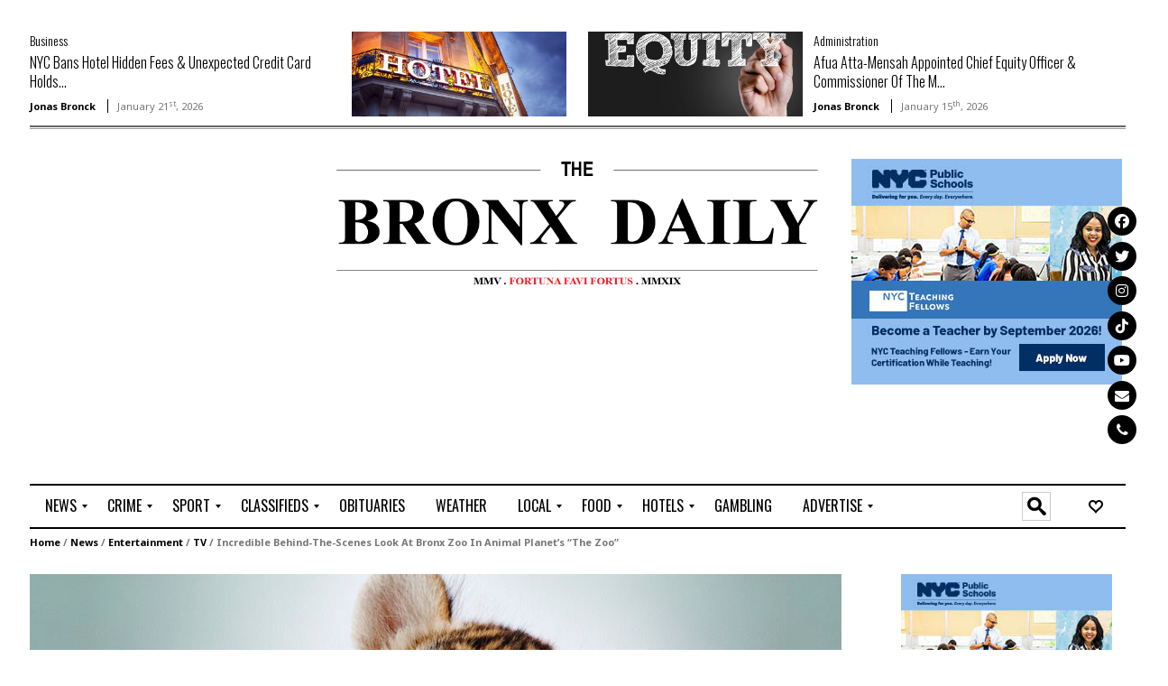

--- FILE ---
content_type: text/html; charset=UTF-8
request_url: https://bronx.com/wp-content/plugins/js_composer/assets/css/js_composer.css?ver=8.7.2
body_size: 58384
content:
<!doctype html>
<!--[if lt IE 7]><html lang="en-US" prefix="og: https://ogp.me/ns#" class="no-js lt-ie9 lt-ie8 lt-ie7"> <![endif]-->
<!--[if (IE 7)&!(IEMobile)]><html lang="en-US" prefix="og: https://ogp.me/ns#" class="no-js lt-ie9 lt-ie8"><![endif]-->
<!--[if (IE 8)&!(IEMobile)]><html lang="en-US" prefix="og: https://ogp.me/ns#" class="no-js lt-ie9"><![endif]-->
<!--[if gt IE 8]><!--> <html lang="en-US" prefix="og: https://ogp.me/ns#" class="no-js"><!--<![endif]-->
<head>
<meta charset="UTF-8">
<!--[if IE]>
<meta http-equiv="X-UA-Compatible" content="IE=edge,chrome=1">
<![endif]-->
<!-- mobile meta (hooray!) -->
<meta name="HandheldFriendly" content="True">
<meta name="MobileOptimized" content="320">
<meta name="viewport" content="width=device-width, initial-scale=1.0"/>
<meta name="msapplication-TileColor" content="#f01d4f">
<link rel="pingback" href="https://bronx.com/xmlrpc.php">
<script>
if (/Android/i.test(navigator.userAgent)) {

  // Disable Chromecast
  if (window.chrome) {
    window.chrome.cast = null;
  }

  // Disable Presentation API
  navigator.presentation = undefined;

  // Disable WebRTC
  window.RTCPeerConnection = undefined;
  window.webkitRTCPeerConnection = undefined;

}
</script>

<!-- Search Engine Optimization by Rank Math - https://rankmath.com/ -->
<title>The Bronx Daily | Bronx.com</title>
<meta name="description" content="Bronx news"/>
<meta name="robots" content="follow, index, max-snippet:-1, max-video-preview:-1, max-image-preview:large"/>
<link rel="canonical" href="https://bronx.com/" />
<meta property="og:locale" content="en_US" />
<meta property="og:type" content="website" />
<meta property="og:title" content="The Bronx Daily | Bronx.com" />
<meta property="og:description" content="Bronx news" />
<meta property="og:url" content="https://bronx.com/" />
<meta property="og:site_name" content="The Bronx Daily | Bronx.com" />
<meta property="og:updated_time" content="2025-11-01T16:49:33-04:00" />
<meta property="og:image" content="https://bronx.com/wp-content/uploads/2019/04/Jonas-Bronck-1.png" />
<meta property="og:image:secure_url" content="https://bronx.com/wp-content/uploads/2019/04/Jonas-Bronck-1.png" />
<meta property="og:image:width" content="216" />
<meta property="og:image:height" content="216" />
<meta property="og:image:alt" content="Jonas Bronck" />
<meta property="og:image:type" content="image/png" />
<meta property="article:published_time" content="2014-03-04T14:59:41-05:00" />
<meta property="article:modified_time" content="2025-11-01T16:49:33-04:00" />
<meta name="twitter:card" content="summary_large_image" />
<meta name="twitter:title" content="The Bronx Daily | Bronx.com" />
<meta name="twitter:description" content="Bronx news" />
<meta name="twitter:creator" content="@The_Bronx_Daily" />
<meta name="twitter:image" content="https://bronx.com/wp-content/uploads/2019/04/Jonas-Bronck-1.png" />
<meta name="twitter:label1" content="Written by" />
<meta name="twitter:data1" content="Jonas Bronck" />
<meta name="twitter:label2" content="Time to read" />
<meta name="twitter:data2" content="2 minutes" />
<script type="application/ld+json" class="rank-math-schema">{"@context":"https://schema.org","@graph":[{"@type":["NewsMediaOrganization","Organization"],"@id":"https://bronx.com/#organization","name":"The Bronx Daily | Bronx.com","url":"http://bronx.com","sameAs":["https://www.facebook.com/TheBronxTimes"],"logo":{"@type":"ImageObject","@id":"https://bronx.com/#logo","url":"https://bronx.com/wp-content/uploads/2019/04/Jonas-Bronck-1.png","contentUrl":"https://bronx.com/wp-content/uploads/2019/04/Jonas-Bronck-1.png","caption":"The Bronx Daily | Bronx.com","inLanguage":"en-US","width":"216","height":"216"}},{"@type":"WebSite","@id":"https://bronx.com/#website","url":"https://bronx.com","name":"The Bronx Daily | Bronx.com","publisher":{"@id":"https://bronx.com/#organization"},"inLanguage":"en-US","potentialAction":{"@type":"SearchAction","target":"https://bronx.com/?s={search_term_string}","query-input":"required name=search_term_string"}},{"@type":"WebPage","@id":"https://bronx.com/#webpage","url":"https://bronx.com/","name":"The Bronx Daily | Bronx.com","datePublished":"2014-03-04T14:59:41-05:00","dateModified":"2025-11-01T16:49:33-04:00","about":{"@id":"https://bronx.com/#organization"},"isPartOf":{"@id":"https://bronx.com/#website"},"inLanguage":"en-US"},{"@type":"Article","headline":"The Bronx Daily | Bronx.com","datePublished":"2014-03-04T14:59:41-05:00","dateModified":"2025-11-01T16:49:33-04:00","author":{"@type":"Person","name":"Jonas Bronck"},"description":" ","name":"The Bronx Daily | Bronx.com","@id":"https://bronx.com/#schema-297773","isPartOf":{"@id":"https://bronx.com/#webpage"},"publisher":{"@id":"https://bronx.com/#organization"},"inLanguage":"en-US","mainEntityOfPage":{"@id":"https://bronx.com/#webpage"}}]}</script>
<meta name="google-site-verification" content="TpmafAsvw-utJdSeCpqHwp9Huv45zvdjDkIOkSGVJ-U" />
<!-- /Rank Math WordPress SEO plugin -->

<link rel='dns-prefetch' href='//www.googletagmanager.com' />
<link rel='dns-prefetch' href='//stats.wp.com' />
<link rel='dns-prefetch' href='//fonts.googleapis.com' />
<link rel='dns-prefetch' href='//use.fontawesome.com' />
<link rel='dns-prefetch' href='//pagead2.googlesyndication.com' />
<link rel='dns-prefetch' href='//fundingchoicesmessages.google.com' />
<link rel="alternate" type="application/rss+xml" title="The Bronx Daily | Bronx.com &raquo; Feed" href="https://bronx.com/feed/" />
<link rel="alternate" type="application/rss+xml" title="The Bronx Daily | Bronx.com &raquo; Comments Feed" href="https://bronx.com/comments/feed/" />
<link rel="alternate" title="oEmbed (JSON)" type="application/json+oembed" href="https://bronx.com/wp-json/oembed/1.0/embed?url=https%3A%2F%2Fbronx.com%2F" />
<link rel="alternate" title="oEmbed (XML)" type="text/xml+oembed" href="https://bronx.com/wp-json/oembed/1.0/embed?url=https%3A%2F%2Fbronx.com%2F&#038;format=xml" />
<!-- bronx.com is managing ads with Advanced Ads 2.0.16 – https://wpadvancedads.com/ --><script id="bronx-ready">
			window.advanced_ads_ready=function(e,a){a=a||"complete";var d=function(e){return"interactive"===a?"loading"!==e:"complete"===e};d(document.readyState)?e():document.addEventListener("readystatechange",(function(a){d(a.target.readyState)&&e()}),{once:"interactive"===a})},window.advanced_ads_ready_queue=window.advanced_ads_ready_queue||[];		</script>
		<link rel='stylesheet' id='wpfp-css' href='https://bronx.com/wp-content/plugins/wp-favorite-posts/wpfp.css' type='text/css' />
<style id='wp-img-auto-sizes-contain-inline-css' type='text/css'>
img:is([sizes=auto i],[sizes^="auto," i]){contain-intrinsic-size:3000px 1500px}
/*# sourceURL=wp-img-auto-sizes-contain-inline-css */
</style>
<link rel='stylesheet' id='wws_link_css-css' href='https://bronx.com/wp-content/plugins/remove-pointer-from-blank-menu-items/css/wws-link.css?ver=1.0.0' type='text/css' media='all' />
<link rel='stylesheet' id='dashicons-css' href='https://bronx.com/wp-includes/css/dashicons.min.css?ver=6.9' type='text/css' media='all' />
<link rel='stylesheet' id='post-views-counter-frontend-css' href='https://bronx.com/wp-content/plugins/post-views-counter/css/frontend.css?ver=1.7.3' type='text/css' media='all' />
<style id='wp-emoji-styles-inline-css' type='text/css'>

	img.wp-smiley, img.emoji {
		display: inline !important;
		border: none !important;
		box-shadow: none !important;
		height: 1em !important;
		width: 1em !important;
		margin: 0 0.07em !important;
		vertical-align: -0.1em !important;
		background: none !important;
		padding: 0 !important;
	}
/*# sourceURL=wp-emoji-styles-inline-css */
</style>
<style id='wp-block-library-inline-css' type='text/css'>
:root{--wp-block-synced-color:#7a00df;--wp-block-synced-color--rgb:122,0,223;--wp-bound-block-color:var(--wp-block-synced-color);--wp-editor-canvas-background:#ddd;--wp-admin-theme-color:#007cba;--wp-admin-theme-color--rgb:0,124,186;--wp-admin-theme-color-darker-10:#006ba1;--wp-admin-theme-color-darker-10--rgb:0,107,160.5;--wp-admin-theme-color-darker-20:#005a87;--wp-admin-theme-color-darker-20--rgb:0,90,135;--wp-admin-border-width-focus:2px}@media (min-resolution:192dpi){:root{--wp-admin-border-width-focus:1.5px}}.wp-element-button{cursor:pointer}:root .has-very-light-gray-background-color{background-color:#eee}:root .has-very-dark-gray-background-color{background-color:#313131}:root .has-very-light-gray-color{color:#eee}:root .has-very-dark-gray-color{color:#313131}:root .has-vivid-green-cyan-to-vivid-cyan-blue-gradient-background{background:linear-gradient(135deg,#00d084,#0693e3)}:root .has-purple-crush-gradient-background{background:linear-gradient(135deg,#34e2e4,#4721fb 50%,#ab1dfe)}:root .has-hazy-dawn-gradient-background{background:linear-gradient(135deg,#faaca8,#dad0ec)}:root .has-subdued-olive-gradient-background{background:linear-gradient(135deg,#fafae1,#67a671)}:root .has-atomic-cream-gradient-background{background:linear-gradient(135deg,#fdd79a,#004a59)}:root .has-nightshade-gradient-background{background:linear-gradient(135deg,#330968,#31cdcf)}:root .has-midnight-gradient-background{background:linear-gradient(135deg,#020381,#2874fc)}:root{--wp--preset--font-size--normal:16px;--wp--preset--font-size--huge:42px}.has-regular-font-size{font-size:1em}.has-larger-font-size{font-size:2.625em}.has-normal-font-size{font-size:var(--wp--preset--font-size--normal)}.has-huge-font-size{font-size:var(--wp--preset--font-size--huge)}.has-text-align-center{text-align:center}.has-text-align-left{text-align:left}.has-text-align-right{text-align:right}.has-fit-text{white-space:nowrap!important}#end-resizable-editor-section{display:none}.aligncenter{clear:both}.items-justified-left{justify-content:flex-start}.items-justified-center{justify-content:center}.items-justified-right{justify-content:flex-end}.items-justified-space-between{justify-content:space-between}.screen-reader-text{border:0;clip-path:inset(50%);height:1px;margin:-1px;overflow:hidden;padding:0;position:absolute;width:1px;word-wrap:normal!important}.screen-reader-text:focus{background-color:#ddd;clip-path:none;color:#444;display:block;font-size:1em;height:auto;left:5px;line-height:normal;padding:15px 23px 14px;text-decoration:none;top:5px;width:auto;z-index:100000}html :where(.has-border-color){border-style:solid}html :where([style*=border-top-color]){border-top-style:solid}html :where([style*=border-right-color]){border-right-style:solid}html :where([style*=border-bottom-color]){border-bottom-style:solid}html :where([style*=border-left-color]){border-left-style:solid}html :where([style*=border-width]){border-style:solid}html :where([style*=border-top-width]){border-top-style:solid}html :where([style*=border-right-width]){border-right-style:solid}html :where([style*=border-bottom-width]){border-bottom-style:solid}html :where([style*=border-left-width]){border-left-style:solid}html :where(img[class*=wp-image-]){height:auto;max-width:100%}:where(figure){margin:0 0 1em}html :where(.is-position-sticky){--wp-admin--admin-bar--position-offset:var(--wp-admin--admin-bar--height,0px)}@media screen and (max-width:600px){html :where(.is-position-sticky){--wp-admin--admin-bar--position-offset:0px}}

/*# sourceURL=wp-block-library-inline-css */
</style><style id='wp-block-gallery-inline-css' type='text/css'>
.blocks-gallery-grid:not(.has-nested-images),.wp-block-gallery:not(.has-nested-images){display:flex;flex-wrap:wrap;list-style-type:none;margin:0;padding:0}.blocks-gallery-grid:not(.has-nested-images) .blocks-gallery-image,.blocks-gallery-grid:not(.has-nested-images) .blocks-gallery-item,.wp-block-gallery:not(.has-nested-images) .blocks-gallery-image,.wp-block-gallery:not(.has-nested-images) .blocks-gallery-item{display:flex;flex-direction:column;flex-grow:1;justify-content:center;margin:0 1em 1em 0;position:relative;width:calc(50% - 1em)}.blocks-gallery-grid:not(.has-nested-images) .blocks-gallery-image:nth-of-type(2n),.blocks-gallery-grid:not(.has-nested-images) .blocks-gallery-item:nth-of-type(2n),.wp-block-gallery:not(.has-nested-images) .blocks-gallery-image:nth-of-type(2n),.wp-block-gallery:not(.has-nested-images) .blocks-gallery-item:nth-of-type(2n){margin-right:0}.blocks-gallery-grid:not(.has-nested-images) .blocks-gallery-image figure,.blocks-gallery-grid:not(.has-nested-images) .blocks-gallery-item figure,.wp-block-gallery:not(.has-nested-images) .blocks-gallery-image figure,.wp-block-gallery:not(.has-nested-images) .blocks-gallery-item figure{align-items:flex-end;display:flex;height:100%;justify-content:flex-start;margin:0}.blocks-gallery-grid:not(.has-nested-images) .blocks-gallery-image img,.blocks-gallery-grid:not(.has-nested-images) .blocks-gallery-item img,.wp-block-gallery:not(.has-nested-images) .blocks-gallery-image img,.wp-block-gallery:not(.has-nested-images) .blocks-gallery-item img{display:block;height:auto;max-width:100%;width:auto}.blocks-gallery-grid:not(.has-nested-images) .blocks-gallery-image figcaption,.blocks-gallery-grid:not(.has-nested-images) .blocks-gallery-item figcaption,.wp-block-gallery:not(.has-nested-images) .blocks-gallery-image figcaption,.wp-block-gallery:not(.has-nested-images) .blocks-gallery-item figcaption{background:linear-gradient(0deg,#000000b3,#0000004d 70%,#0000);bottom:0;box-sizing:border-box;color:#fff;font-size:.8em;margin:0;max-height:100%;overflow:auto;padding:3em .77em .7em;position:absolute;text-align:center;width:100%;z-index:2}.blocks-gallery-grid:not(.has-nested-images) .blocks-gallery-image figcaption img,.blocks-gallery-grid:not(.has-nested-images) .blocks-gallery-item figcaption img,.wp-block-gallery:not(.has-nested-images) .blocks-gallery-image figcaption img,.wp-block-gallery:not(.has-nested-images) .blocks-gallery-item figcaption img{display:inline}.blocks-gallery-grid:not(.has-nested-images) figcaption,.wp-block-gallery:not(.has-nested-images) figcaption{flex-grow:1}.blocks-gallery-grid:not(.has-nested-images).is-cropped .blocks-gallery-image a,.blocks-gallery-grid:not(.has-nested-images).is-cropped .blocks-gallery-image img,.blocks-gallery-grid:not(.has-nested-images).is-cropped .blocks-gallery-item a,.blocks-gallery-grid:not(.has-nested-images).is-cropped .blocks-gallery-item img,.wp-block-gallery:not(.has-nested-images).is-cropped .blocks-gallery-image a,.wp-block-gallery:not(.has-nested-images).is-cropped .blocks-gallery-image img,.wp-block-gallery:not(.has-nested-images).is-cropped .blocks-gallery-item a,.wp-block-gallery:not(.has-nested-images).is-cropped .blocks-gallery-item img{flex:1;height:100%;object-fit:cover;width:100%}.blocks-gallery-grid:not(.has-nested-images).columns-1 .blocks-gallery-image,.blocks-gallery-grid:not(.has-nested-images).columns-1 .blocks-gallery-item,.wp-block-gallery:not(.has-nested-images).columns-1 .blocks-gallery-image,.wp-block-gallery:not(.has-nested-images).columns-1 .blocks-gallery-item{margin-right:0;width:100%}@media (min-width:600px){.blocks-gallery-grid:not(.has-nested-images).columns-3 .blocks-gallery-image,.blocks-gallery-grid:not(.has-nested-images).columns-3 .blocks-gallery-item,.wp-block-gallery:not(.has-nested-images).columns-3 .blocks-gallery-image,.wp-block-gallery:not(.has-nested-images).columns-3 .blocks-gallery-item{margin-right:1em;width:calc(33.33333% - .66667em)}.blocks-gallery-grid:not(.has-nested-images).columns-4 .blocks-gallery-image,.blocks-gallery-grid:not(.has-nested-images).columns-4 .blocks-gallery-item,.wp-block-gallery:not(.has-nested-images).columns-4 .blocks-gallery-image,.wp-block-gallery:not(.has-nested-images).columns-4 .blocks-gallery-item{margin-right:1em;width:calc(25% - .75em)}.blocks-gallery-grid:not(.has-nested-images).columns-5 .blocks-gallery-image,.blocks-gallery-grid:not(.has-nested-images).columns-5 .blocks-gallery-item,.wp-block-gallery:not(.has-nested-images).columns-5 .blocks-gallery-image,.wp-block-gallery:not(.has-nested-images).columns-5 .blocks-gallery-item{margin-right:1em;width:calc(20% - .8em)}.blocks-gallery-grid:not(.has-nested-images).columns-6 .blocks-gallery-image,.blocks-gallery-grid:not(.has-nested-images).columns-6 .blocks-gallery-item,.wp-block-gallery:not(.has-nested-images).columns-6 .blocks-gallery-image,.wp-block-gallery:not(.has-nested-images).columns-6 .blocks-gallery-item{margin-right:1em;width:calc(16.66667% - .83333em)}.blocks-gallery-grid:not(.has-nested-images).columns-7 .blocks-gallery-image,.blocks-gallery-grid:not(.has-nested-images).columns-7 .blocks-gallery-item,.wp-block-gallery:not(.has-nested-images).columns-7 .blocks-gallery-image,.wp-block-gallery:not(.has-nested-images).columns-7 .blocks-gallery-item{margin-right:1em;width:calc(14.28571% - .85714em)}.blocks-gallery-grid:not(.has-nested-images).columns-8 .blocks-gallery-image,.blocks-gallery-grid:not(.has-nested-images).columns-8 .blocks-gallery-item,.wp-block-gallery:not(.has-nested-images).columns-8 .blocks-gallery-image,.wp-block-gallery:not(.has-nested-images).columns-8 .blocks-gallery-item{margin-right:1em;width:calc(12.5% - .875em)}.blocks-gallery-grid:not(.has-nested-images).columns-1 .blocks-gallery-image:nth-of-type(1n),.blocks-gallery-grid:not(.has-nested-images).columns-1 .blocks-gallery-item:nth-of-type(1n),.blocks-gallery-grid:not(.has-nested-images).columns-2 .blocks-gallery-image:nth-of-type(2n),.blocks-gallery-grid:not(.has-nested-images).columns-2 .blocks-gallery-item:nth-of-type(2n),.blocks-gallery-grid:not(.has-nested-images).columns-3 .blocks-gallery-image:nth-of-type(3n),.blocks-gallery-grid:not(.has-nested-images).columns-3 .blocks-gallery-item:nth-of-type(3n),.blocks-gallery-grid:not(.has-nested-images).columns-4 .blocks-gallery-image:nth-of-type(4n),.blocks-gallery-grid:not(.has-nested-images).columns-4 .blocks-gallery-item:nth-of-type(4n),.blocks-gallery-grid:not(.has-nested-images).columns-5 .blocks-gallery-image:nth-of-type(5n),.blocks-gallery-grid:not(.has-nested-images).columns-5 .blocks-gallery-item:nth-of-type(5n),.blocks-gallery-grid:not(.has-nested-images).columns-6 .blocks-gallery-image:nth-of-type(6n),.blocks-gallery-grid:not(.has-nested-images).columns-6 .blocks-gallery-item:nth-of-type(6n),.blocks-gallery-grid:not(.has-nested-images).columns-7 .blocks-gallery-image:nth-of-type(7n),.blocks-gallery-grid:not(.has-nested-images).columns-7 .blocks-gallery-item:nth-of-type(7n),.blocks-gallery-grid:not(.has-nested-images).columns-8 .blocks-gallery-image:nth-of-type(8n),.blocks-gallery-grid:not(.has-nested-images).columns-8 .blocks-gallery-item:nth-of-type(8n),.wp-block-gallery:not(.has-nested-images).columns-1 .blocks-gallery-image:nth-of-type(1n),.wp-block-gallery:not(.has-nested-images).columns-1 .blocks-gallery-item:nth-of-type(1n),.wp-block-gallery:not(.has-nested-images).columns-2 .blocks-gallery-image:nth-of-type(2n),.wp-block-gallery:not(.has-nested-images).columns-2 .blocks-gallery-item:nth-of-type(2n),.wp-block-gallery:not(.has-nested-images).columns-3 .blocks-gallery-image:nth-of-type(3n),.wp-block-gallery:not(.has-nested-images).columns-3 .blocks-gallery-item:nth-of-type(3n),.wp-block-gallery:not(.has-nested-images).columns-4 .blocks-gallery-image:nth-of-type(4n),.wp-block-gallery:not(.has-nested-images).columns-4 .blocks-gallery-item:nth-of-type(4n),.wp-block-gallery:not(.has-nested-images).columns-5 .blocks-gallery-image:nth-of-type(5n),.wp-block-gallery:not(.has-nested-images).columns-5 .blocks-gallery-item:nth-of-type(5n),.wp-block-gallery:not(.has-nested-images).columns-6 .blocks-gallery-image:nth-of-type(6n),.wp-block-gallery:not(.has-nested-images).columns-6 .blocks-gallery-item:nth-of-type(6n),.wp-block-gallery:not(.has-nested-images).columns-7 .blocks-gallery-image:nth-of-type(7n),.wp-block-gallery:not(.has-nested-images).columns-7 .blocks-gallery-item:nth-of-type(7n),.wp-block-gallery:not(.has-nested-images).columns-8 .blocks-gallery-image:nth-of-type(8n),.wp-block-gallery:not(.has-nested-images).columns-8 .blocks-gallery-item:nth-of-type(8n){margin-right:0}}.blocks-gallery-grid:not(.has-nested-images) .blocks-gallery-image:last-child,.blocks-gallery-grid:not(.has-nested-images) .blocks-gallery-item:last-child,.wp-block-gallery:not(.has-nested-images) .blocks-gallery-image:last-child,.wp-block-gallery:not(.has-nested-images) .blocks-gallery-item:last-child{margin-right:0}.blocks-gallery-grid:not(.has-nested-images).alignleft,.blocks-gallery-grid:not(.has-nested-images).alignright,.wp-block-gallery:not(.has-nested-images).alignleft,.wp-block-gallery:not(.has-nested-images).alignright{max-width:420px;width:100%}.blocks-gallery-grid:not(.has-nested-images).aligncenter .blocks-gallery-item figure,.wp-block-gallery:not(.has-nested-images).aligncenter .blocks-gallery-item figure{justify-content:center}.wp-block-gallery:not(.is-cropped) .blocks-gallery-item{align-self:flex-start}figure.wp-block-gallery.has-nested-images{align-items:normal}.wp-block-gallery.has-nested-images figure.wp-block-image:not(#individual-image){margin:0;width:calc(50% - var(--wp--style--unstable-gallery-gap, 16px)/2)}.wp-block-gallery.has-nested-images figure.wp-block-image{box-sizing:border-box;display:flex;flex-direction:column;flex-grow:1;justify-content:center;max-width:100%;position:relative}.wp-block-gallery.has-nested-images figure.wp-block-image>a,.wp-block-gallery.has-nested-images figure.wp-block-image>div{flex-direction:column;flex-grow:1;margin:0}.wp-block-gallery.has-nested-images figure.wp-block-image img{display:block;height:auto;max-width:100%!important;width:auto}.wp-block-gallery.has-nested-images figure.wp-block-image figcaption,.wp-block-gallery.has-nested-images figure.wp-block-image:has(figcaption):before{bottom:0;left:0;max-height:100%;position:absolute;right:0}.wp-block-gallery.has-nested-images figure.wp-block-image:has(figcaption):before{backdrop-filter:blur(3px);content:"";height:100%;-webkit-mask-image:linear-gradient(0deg,#000 20%,#0000);mask-image:linear-gradient(0deg,#000 20%,#0000);max-height:40%;pointer-events:none}.wp-block-gallery.has-nested-images figure.wp-block-image figcaption{box-sizing:border-box;color:#fff;font-size:13px;margin:0;overflow:auto;padding:1em;text-align:center;text-shadow:0 0 1.5px #000}.wp-block-gallery.has-nested-images figure.wp-block-image figcaption::-webkit-scrollbar{height:12px;width:12px}.wp-block-gallery.has-nested-images figure.wp-block-image figcaption::-webkit-scrollbar-track{background-color:initial}.wp-block-gallery.has-nested-images figure.wp-block-image figcaption::-webkit-scrollbar-thumb{background-clip:padding-box;background-color:initial;border:3px solid #0000;border-radius:8px}.wp-block-gallery.has-nested-images figure.wp-block-image figcaption:focus-within::-webkit-scrollbar-thumb,.wp-block-gallery.has-nested-images figure.wp-block-image figcaption:focus::-webkit-scrollbar-thumb,.wp-block-gallery.has-nested-images figure.wp-block-image figcaption:hover::-webkit-scrollbar-thumb{background-color:#fffc}.wp-block-gallery.has-nested-images figure.wp-block-image figcaption{scrollbar-color:#0000 #0000;scrollbar-gutter:stable both-edges;scrollbar-width:thin}.wp-block-gallery.has-nested-images figure.wp-block-image figcaption:focus,.wp-block-gallery.has-nested-images figure.wp-block-image figcaption:focus-within,.wp-block-gallery.has-nested-images figure.wp-block-image figcaption:hover{scrollbar-color:#fffc #0000}.wp-block-gallery.has-nested-images figure.wp-block-image figcaption{will-change:transform}@media (hover:none){.wp-block-gallery.has-nested-images figure.wp-block-image figcaption{scrollbar-color:#fffc #0000}}.wp-block-gallery.has-nested-images figure.wp-block-image figcaption{background:linear-gradient(0deg,#0006,#0000)}.wp-block-gallery.has-nested-images figure.wp-block-image figcaption img{display:inline}.wp-block-gallery.has-nested-images figure.wp-block-image figcaption a{color:inherit}.wp-block-gallery.has-nested-images figure.wp-block-image.has-custom-border img{box-sizing:border-box}.wp-block-gallery.has-nested-images figure.wp-block-image.has-custom-border>a,.wp-block-gallery.has-nested-images figure.wp-block-image.has-custom-border>div,.wp-block-gallery.has-nested-images figure.wp-block-image.is-style-rounded>a,.wp-block-gallery.has-nested-images figure.wp-block-image.is-style-rounded>div{flex:1 1 auto}.wp-block-gallery.has-nested-images figure.wp-block-image.has-custom-border figcaption,.wp-block-gallery.has-nested-images figure.wp-block-image.is-style-rounded figcaption{background:none;color:inherit;flex:initial;margin:0;padding:10px 10px 9px;position:relative;text-shadow:none}.wp-block-gallery.has-nested-images figure.wp-block-image.has-custom-border:before,.wp-block-gallery.has-nested-images figure.wp-block-image.is-style-rounded:before{content:none}.wp-block-gallery.has-nested-images figcaption{flex-basis:100%;flex-grow:1;text-align:center}.wp-block-gallery.has-nested-images:not(.is-cropped) figure.wp-block-image:not(#individual-image){margin-bottom:auto;margin-top:0}.wp-block-gallery.has-nested-images.is-cropped figure.wp-block-image:not(#individual-image){align-self:inherit}.wp-block-gallery.has-nested-images.is-cropped figure.wp-block-image:not(#individual-image)>a,.wp-block-gallery.has-nested-images.is-cropped figure.wp-block-image:not(#individual-image)>div:not(.components-drop-zone){display:flex}.wp-block-gallery.has-nested-images.is-cropped figure.wp-block-image:not(#individual-image) a,.wp-block-gallery.has-nested-images.is-cropped figure.wp-block-image:not(#individual-image) img{flex:1 0 0%;height:100%;object-fit:cover;width:100%}.wp-block-gallery.has-nested-images.columns-1 figure.wp-block-image:not(#individual-image){width:100%}@media (min-width:600px){.wp-block-gallery.has-nested-images.columns-3 figure.wp-block-image:not(#individual-image){width:calc(33.33333% - var(--wp--style--unstable-gallery-gap, 16px)*.66667)}.wp-block-gallery.has-nested-images.columns-4 figure.wp-block-image:not(#individual-image){width:calc(25% - var(--wp--style--unstable-gallery-gap, 16px)*.75)}.wp-block-gallery.has-nested-images.columns-5 figure.wp-block-image:not(#individual-image){width:calc(20% - var(--wp--style--unstable-gallery-gap, 16px)*.8)}.wp-block-gallery.has-nested-images.columns-6 figure.wp-block-image:not(#individual-image){width:calc(16.66667% - var(--wp--style--unstable-gallery-gap, 16px)*.83333)}.wp-block-gallery.has-nested-images.columns-7 figure.wp-block-image:not(#individual-image){width:calc(14.28571% - var(--wp--style--unstable-gallery-gap, 16px)*.85714)}.wp-block-gallery.has-nested-images.columns-8 figure.wp-block-image:not(#individual-image){width:calc(12.5% - var(--wp--style--unstable-gallery-gap, 16px)*.875)}.wp-block-gallery.has-nested-images.columns-default figure.wp-block-image:not(#individual-image){width:calc(33.33% - var(--wp--style--unstable-gallery-gap, 16px)*.66667)}.wp-block-gallery.has-nested-images.columns-default figure.wp-block-image:not(#individual-image):first-child:nth-last-child(2),.wp-block-gallery.has-nested-images.columns-default figure.wp-block-image:not(#individual-image):first-child:nth-last-child(2)~figure.wp-block-image:not(#individual-image){width:calc(50% - var(--wp--style--unstable-gallery-gap, 16px)*.5)}.wp-block-gallery.has-nested-images.columns-default figure.wp-block-image:not(#individual-image):first-child:last-child{width:100%}}.wp-block-gallery.has-nested-images.alignleft,.wp-block-gallery.has-nested-images.alignright{max-width:420px;width:100%}.wp-block-gallery.has-nested-images.aligncenter{justify-content:center}
/*# sourceURL=https://bronx.com/wp-includes/blocks/gallery/style.min.css */
</style>
<style id='wp-block-heading-inline-css' type='text/css'>
h1:where(.wp-block-heading).has-background,h2:where(.wp-block-heading).has-background,h3:where(.wp-block-heading).has-background,h4:where(.wp-block-heading).has-background,h5:where(.wp-block-heading).has-background,h6:where(.wp-block-heading).has-background{padding:1.25em 2.375em}h1.has-text-align-left[style*=writing-mode]:where([style*=vertical-lr]),h1.has-text-align-right[style*=writing-mode]:where([style*=vertical-rl]),h2.has-text-align-left[style*=writing-mode]:where([style*=vertical-lr]),h2.has-text-align-right[style*=writing-mode]:where([style*=vertical-rl]),h3.has-text-align-left[style*=writing-mode]:where([style*=vertical-lr]),h3.has-text-align-right[style*=writing-mode]:where([style*=vertical-rl]),h4.has-text-align-left[style*=writing-mode]:where([style*=vertical-lr]),h4.has-text-align-right[style*=writing-mode]:where([style*=vertical-rl]),h5.has-text-align-left[style*=writing-mode]:where([style*=vertical-lr]),h5.has-text-align-right[style*=writing-mode]:where([style*=vertical-rl]),h6.has-text-align-left[style*=writing-mode]:where([style*=vertical-lr]),h6.has-text-align-right[style*=writing-mode]:where([style*=vertical-rl]){rotate:180deg}
/*# sourceURL=https://bronx.com/wp-includes/blocks/heading/style.min.css */
</style>
<style id='wp-block-paragraph-inline-css' type='text/css'>
.is-small-text{font-size:.875em}.is-regular-text{font-size:1em}.is-large-text{font-size:2.25em}.is-larger-text{font-size:3em}.has-drop-cap:not(:focus):first-letter{float:left;font-size:8.4em;font-style:normal;font-weight:100;line-height:.68;margin:.05em .1em 0 0;text-transform:uppercase}body.rtl .has-drop-cap:not(:focus):first-letter{float:none;margin-left:.1em}p.has-drop-cap.has-background{overflow:hidden}:root :where(p.has-background){padding:1.25em 2.375em}:where(p.has-text-color:not(.has-link-color)) a{color:inherit}p.has-text-align-left[style*="writing-mode:vertical-lr"],p.has-text-align-right[style*="writing-mode:vertical-rl"]{rotate:180deg}
/*# sourceURL=https://bronx.com/wp-includes/blocks/paragraph/style.min.css */
</style>
<style id='wp-block-table-inline-css' type='text/css'>
.wp-block-table{overflow-x:auto}.wp-block-table table{border-collapse:collapse;width:100%}.wp-block-table thead{border-bottom:3px solid}.wp-block-table tfoot{border-top:3px solid}.wp-block-table td,.wp-block-table th{border:1px solid;padding:.5em}.wp-block-table .has-fixed-layout{table-layout:fixed;width:100%}.wp-block-table .has-fixed-layout td,.wp-block-table .has-fixed-layout th{word-break:break-word}.wp-block-table.aligncenter,.wp-block-table.alignleft,.wp-block-table.alignright{display:table;width:auto}.wp-block-table.aligncenter td,.wp-block-table.aligncenter th,.wp-block-table.alignleft td,.wp-block-table.alignleft th,.wp-block-table.alignright td,.wp-block-table.alignright th{word-break:break-word}.wp-block-table .has-subtle-light-gray-background-color{background-color:#f3f4f5}.wp-block-table .has-subtle-pale-green-background-color{background-color:#e9fbe5}.wp-block-table .has-subtle-pale-blue-background-color{background-color:#e7f5fe}.wp-block-table .has-subtle-pale-pink-background-color{background-color:#fcf0ef}.wp-block-table.is-style-stripes{background-color:initial;border-collapse:inherit;border-spacing:0}.wp-block-table.is-style-stripes tbody tr:nth-child(odd){background-color:#f0f0f0}.wp-block-table.is-style-stripes.has-subtle-light-gray-background-color tbody tr:nth-child(odd){background-color:#f3f4f5}.wp-block-table.is-style-stripes.has-subtle-pale-green-background-color tbody tr:nth-child(odd){background-color:#e9fbe5}.wp-block-table.is-style-stripes.has-subtle-pale-blue-background-color tbody tr:nth-child(odd){background-color:#e7f5fe}.wp-block-table.is-style-stripes.has-subtle-pale-pink-background-color tbody tr:nth-child(odd){background-color:#fcf0ef}.wp-block-table.is-style-stripes td,.wp-block-table.is-style-stripes th{border-color:#0000}.wp-block-table.is-style-stripes{border-bottom:1px solid #f0f0f0}.wp-block-table .has-border-color td,.wp-block-table .has-border-color th,.wp-block-table .has-border-color tr,.wp-block-table .has-border-color>*{border-color:inherit}.wp-block-table table[style*=border-top-color] tr:first-child,.wp-block-table table[style*=border-top-color] tr:first-child td,.wp-block-table table[style*=border-top-color] tr:first-child th,.wp-block-table table[style*=border-top-color]>*,.wp-block-table table[style*=border-top-color]>* td,.wp-block-table table[style*=border-top-color]>* th{border-top-color:inherit}.wp-block-table table[style*=border-top-color] tr:not(:first-child){border-top-color:initial}.wp-block-table table[style*=border-right-color] td:last-child,.wp-block-table table[style*=border-right-color] th,.wp-block-table table[style*=border-right-color] tr,.wp-block-table table[style*=border-right-color]>*{border-right-color:inherit}.wp-block-table table[style*=border-bottom-color] tr:last-child,.wp-block-table table[style*=border-bottom-color] tr:last-child td,.wp-block-table table[style*=border-bottom-color] tr:last-child th,.wp-block-table table[style*=border-bottom-color]>*,.wp-block-table table[style*=border-bottom-color]>* td,.wp-block-table table[style*=border-bottom-color]>* th{border-bottom-color:inherit}.wp-block-table table[style*=border-bottom-color] tr:not(:last-child){border-bottom-color:initial}.wp-block-table table[style*=border-left-color] td:first-child,.wp-block-table table[style*=border-left-color] th,.wp-block-table table[style*=border-left-color] tr,.wp-block-table table[style*=border-left-color]>*{border-left-color:inherit}.wp-block-table table[style*=border-style] td,.wp-block-table table[style*=border-style] th,.wp-block-table table[style*=border-style] tr,.wp-block-table table[style*=border-style]>*{border-style:inherit}.wp-block-table table[style*=border-width] td,.wp-block-table table[style*=border-width] th,.wp-block-table table[style*=border-width] tr,.wp-block-table table[style*=border-width]>*{border-style:inherit;border-width:inherit}
/*# sourceURL=https://bronx.com/wp-includes/blocks/table/style.min.css */
</style>
<style id='global-styles-inline-css' type='text/css'>
:root{--wp--preset--aspect-ratio--square: 1;--wp--preset--aspect-ratio--4-3: 4/3;--wp--preset--aspect-ratio--3-4: 3/4;--wp--preset--aspect-ratio--3-2: 3/2;--wp--preset--aspect-ratio--2-3: 2/3;--wp--preset--aspect-ratio--16-9: 16/9;--wp--preset--aspect-ratio--9-16: 9/16;--wp--preset--color--black: #000000;--wp--preset--color--cyan-bluish-gray: #abb8c3;--wp--preset--color--white: #ffffff;--wp--preset--color--pale-pink: #f78da7;--wp--preset--color--vivid-red: #cf2e2e;--wp--preset--color--luminous-vivid-orange: #ff6900;--wp--preset--color--luminous-vivid-amber: #fcb900;--wp--preset--color--light-green-cyan: #7bdcb5;--wp--preset--color--vivid-green-cyan: #00d084;--wp--preset--color--pale-cyan-blue: #8ed1fc;--wp--preset--color--vivid-cyan-blue: #0693e3;--wp--preset--color--vivid-purple: #9b51e0;--wp--preset--gradient--vivid-cyan-blue-to-vivid-purple: linear-gradient(135deg,rgb(6,147,227) 0%,rgb(155,81,224) 100%);--wp--preset--gradient--light-green-cyan-to-vivid-green-cyan: linear-gradient(135deg,rgb(122,220,180) 0%,rgb(0,208,130) 100%);--wp--preset--gradient--luminous-vivid-amber-to-luminous-vivid-orange: linear-gradient(135deg,rgb(252,185,0) 0%,rgb(255,105,0) 100%);--wp--preset--gradient--luminous-vivid-orange-to-vivid-red: linear-gradient(135deg,rgb(255,105,0) 0%,rgb(207,46,46) 100%);--wp--preset--gradient--very-light-gray-to-cyan-bluish-gray: linear-gradient(135deg,rgb(238,238,238) 0%,rgb(169,184,195) 100%);--wp--preset--gradient--cool-to-warm-spectrum: linear-gradient(135deg,rgb(74,234,220) 0%,rgb(151,120,209) 20%,rgb(207,42,186) 40%,rgb(238,44,130) 60%,rgb(251,105,98) 80%,rgb(254,248,76) 100%);--wp--preset--gradient--blush-light-purple: linear-gradient(135deg,rgb(255,206,236) 0%,rgb(152,150,240) 100%);--wp--preset--gradient--blush-bordeaux: linear-gradient(135deg,rgb(254,205,165) 0%,rgb(254,45,45) 50%,rgb(107,0,62) 100%);--wp--preset--gradient--luminous-dusk: linear-gradient(135deg,rgb(255,203,112) 0%,rgb(199,81,192) 50%,rgb(65,88,208) 100%);--wp--preset--gradient--pale-ocean: linear-gradient(135deg,rgb(255,245,203) 0%,rgb(182,227,212) 50%,rgb(51,167,181) 100%);--wp--preset--gradient--electric-grass: linear-gradient(135deg,rgb(202,248,128) 0%,rgb(113,206,126) 100%);--wp--preset--gradient--midnight: linear-gradient(135deg,rgb(2,3,129) 0%,rgb(40,116,252) 100%);--wp--preset--font-size--small: 13px;--wp--preset--font-size--medium: 20px;--wp--preset--font-size--large: 36px;--wp--preset--font-size--x-large: 42px;--wp--preset--spacing--20: 0.44rem;--wp--preset--spacing--30: 0.67rem;--wp--preset--spacing--40: 1rem;--wp--preset--spacing--50: 1.5rem;--wp--preset--spacing--60: 2.25rem;--wp--preset--spacing--70: 3.38rem;--wp--preset--spacing--80: 5.06rem;--wp--preset--shadow--natural: 6px 6px 9px rgba(0, 0, 0, 0.2);--wp--preset--shadow--deep: 12px 12px 50px rgba(0, 0, 0, 0.4);--wp--preset--shadow--sharp: 6px 6px 0px rgba(0, 0, 0, 0.2);--wp--preset--shadow--outlined: 6px 6px 0px -3px rgb(255, 255, 255), 6px 6px rgb(0, 0, 0);--wp--preset--shadow--crisp: 6px 6px 0px rgb(0, 0, 0);}:where(.is-layout-flex){gap: 0.5em;}:where(.is-layout-grid){gap: 0.5em;}body .is-layout-flex{display: flex;}.is-layout-flex{flex-wrap: wrap;align-items: center;}.is-layout-flex > :is(*, div){margin: 0;}body .is-layout-grid{display: grid;}.is-layout-grid > :is(*, div){margin: 0;}:where(.wp-block-columns.is-layout-flex){gap: 2em;}:where(.wp-block-columns.is-layout-grid){gap: 2em;}:where(.wp-block-post-template.is-layout-flex){gap: 1.25em;}:where(.wp-block-post-template.is-layout-grid){gap: 1.25em;}.has-black-color{color: var(--wp--preset--color--black) !important;}.has-cyan-bluish-gray-color{color: var(--wp--preset--color--cyan-bluish-gray) !important;}.has-white-color{color: var(--wp--preset--color--white) !important;}.has-pale-pink-color{color: var(--wp--preset--color--pale-pink) !important;}.has-vivid-red-color{color: var(--wp--preset--color--vivid-red) !important;}.has-luminous-vivid-orange-color{color: var(--wp--preset--color--luminous-vivid-orange) !important;}.has-luminous-vivid-amber-color{color: var(--wp--preset--color--luminous-vivid-amber) !important;}.has-light-green-cyan-color{color: var(--wp--preset--color--light-green-cyan) !important;}.has-vivid-green-cyan-color{color: var(--wp--preset--color--vivid-green-cyan) !important;}.has-pale-cyan-blue-color{color: var(--wp--preset--color--pale-cyan-blue) !important;}.has-vivid-cyan-blue-color{color: var(--wp--preset--color--vivid-cyan-blue) !important;}.has-vivid-purple-color{color: var(--wp--preset--color--vivid-purple) !important;}.has-black-background-color{background-color: var(--wp--preset--color--black) !important;}.has-cyan-bluish-gray-background-color{background-color: var(--wp--preset--color--cyan-bluish-gray) !important;}.has-white-background-color{background-color: var(--wp--preset--color--white) !important;}.has-pale-pink-background-color{background-color: var(--wp--preset--color--pale-pink) !important;}.has-vivid-red-background-color{background-color: var(--wp--preset--color--vivid-red) !important;}.has-luminous-vivid-orange-background-color{background-color: var(--wp--preset--color--luminous-vivid-orange) !important;}.has-luminous-vivid-amber-background-color{background-color: var(--wp--preset--color--luminous-vivid-amber) !important;}.has-light-green-cyan-background-color{background-color: var(--wp--preset--color--light-green-cyan) !important;}.has-vivid-green-cyan-background-color{background-color: var(--wp--preset--color--vivid-green-cyan) !important;}.has-pale-cyan-blue-background-color{background-color: var(--wp--preset--color--pale-cyan-blue) !important;}.has-vivid-cyan-blue-background-color{background-color: var(--wp--preset--color--vivid-cyan-blue) !important;}.has-vivid-purple-background-color{background-color: var(--wp--preset--color--vivid-purple) !important;}.has-black-border-color{border-color: var(--wp--preset--color--black) !important;}.has-cyan-bluish-gray-border-color{border-color: var(--wp--preset--color--cyan-bluish-gray) !important;}.has-white-border-color{border-color: var(--wp--preset--color--white) !important;}.has-pale-pink-border-color{border-color: var(--wp--preset--color--pale-pink) !important;}.has-vivid-red-border-color{border-color: var(--wp--preset--color--vivid-red) !important;}.has-luminous-vivid-orange-border-color{border-color: var(--wp--preset--color--luminous-vivid-orange) !important;}.has-luminous-vivid-amber-border-color{border-color: var(--wp--preset--color--luminous-vivid-amber) !important;}.has-light-green-cyan-border-color{border-color: var(--wp--preset--color--light-green-cyan) !important;}.has-vivid-green-cyan-border-color{border-color: var(--wp--preset--color--vivid-green-cyan) !important;}.has-pale-cyan-blue-border-color{border-color: var(--wp--preset--color--pale-cyan-blue) !important;}.has-vivid-cyan-blue-border-color{border-color: var(--wp--preset--color--vivid-cyan-blue) !important;}.has-vivid-purple-border-color{border-color: var(--wp--preset--color--vivid-purple) !important;}.has-vivid-cyan-blue-to-vivid-purple-gradient-background{background: var(--wp--preset--gradient--vivid-cyan-blue-to-vivid-purple) !important;}.has-light-green-cyan-to-vivid-green-cyan-gradient-background{background: var(--wp--preset--gradient--light-green-cyan-to-vivid-green-cyan) !important;}.has-luminous-vivid-amber-to-luminous-vivid-orange-gradient-background{background: var(--wp--preset--gradient--luminous-vivid-amber-to-luminous-vivid-orange) !important;}.has-luminous-vivid-orange-to-vivid-red-gradient-background{background: var(--wp--preset--gradient--luminous-vivid-orange-to-vivid-red) !important;}.has-very-light-gray-to-cyan-bluish-gray-gradient-background{background: var(--wp--preset--gradient--very-light-gray-to-cyan-bluish-gray) !important;}.has-cool-to-warm-spectrum-gradient-background{background: var(--wp--preset--gradient--cool-to-warm-spectrum) !important;}.has-blush-light-purple-gradient-background{background: var(--wp--preset--gradient--blush-light-purple) !important;}.has-blush-bordeaux-gradient-background{background: var(--wp--preset--gradient--blush-bordeaux) !important;}.has-luminous-dusk-gradient-background{background: var(--wp--preset--gradient--luminous-dusk) !important;}.has-pale-ocean-gradient-background{background: var(--wp--preset--gradient--pale-ocean) !important;}.has-electric-grass-gradient-background{background: var(--wp--preset--gradient--electric-grass) !important;}.has-midnight-gradient-background{background: var(--wp--preset--gradient--midnight) !important;}.has-small-font-size{font-size: var(--wp--preset--font-size--small) !important;}.has-medium-font-size{font-size: var(--wp--preset--font-size--medium) !important;}.has-large-font-size{font-size: var(--wp--preset--font-size--large) !important;}.has-x-large-font-size{font-size: var(--wp--preset--font-size--x-large) !important;}
/*# sourceURL=global-styles-inline-css */
</style>
<style id='core-block-supports-inline-css' type='text/css'>
.wp-block-gallery.wp-block-gallery-1{--wp--style--unstable-gallery-gap:var( --wp--style--gallery-gap-default, var( --gallery-block--gutter-size, var( --wp--style--block-gap, 0.5em ) ) );gap:var( --wp--style--gallery-gap-default, var( --gallery-block--gutter-size, var( --wp--style--block-gap, 0.5em ) ) );}
/*# sourceURL=core-block-supports-inline-css */
</style>

<style id='classic-theme-styles-inline-css' type='text/css'>
/*! This file is auto-generated */
.wp-block-button__link{color:#fff;background-color:#32373c;border-radius:9999px;box-shadow:none;text-decoration:none;padding:calc(.667em + 2px) calc(1.333em + 2px);font-size:1.125em}.wp-block-file__button{background:#32373c;color:#fff;text-decoration:none}
/*# sourceURL=/wp-includes/css/classic-themes.min.css */
</style>
<link rel='stylesheet' id='lws-public-css' href='https://bronx.com/wp-content/plugins/live-weather-station/public/css/live-weather-station-public.min.css?ver=3.8.13' type='text/css' media='all' />
<link rel='stylesheet' id='weather-atlas-public-css' href='https://bronx.com/wp-content/plugins/weather-atlas/public/css/weather-atlas-public.min.css?ver=3.0.4' type='text/css' media='all' />
<link rel='stylesheet' id='weather-icons-css' href='https://bronx.com/wp-content/plugins/weather-atlas/public/font/weather-icons/weather-icons.min.css?ver=3.0.4' type='text/css' media='all' />
<link rel='stylesheet' id='wpb-google-fonts-css' href='//fonts.googleapis.com/css?family=Open+Sans&#038;ver=6.9' type='text/css' media='all' />
<link rel='stylesheet' id='wpsr_main_css-css' href='https://bronx.com/wp-content/plugins/wp-socializer/public/css/wpsr.min.css?ver=7.9' type='text/css' media='all' />
<link rel='stylesheet' id='wpsr_fa_icons-css' href='https://use.fontawesome.com/releases/v6.7.2/css/all.css?ver=7.9' type='text/css' media='all' />
<link rel='stylesheet' id='Open-Sans-css' href='http://fonts.googleapis.com/css?family=Open+Sans%3A400%2C600&#038;ver=6.9' type='text/css' media='all' />
<link rel='stylesheet' id='bootstrap-progress-css' href='https://bronx.com/wp-content/plugins/sama-author-review/assets/css/progress-bar-bootstrap.min.css?ver=1.9' type='text/css' media='all' />
<link rel='stylesheet' id='nouislider-css' href='https://bronx.com/wp-content/plugins/sama-author-review/assets/css/nouislider.css?ver=1.9' type='text/css' media='all' />
<link rel='stylesheet' id='author-review-css' href='https://bronx.com/wp-content/plugins/sama-author-review/assets/css/author-review.css?ver=1.9' type='text/css' media='all' />
<link rel='stylesheet' id='studio-fonts-css' href='//fonts.googleapis.com/css?family=Open+Sans%7CUnifrakturMaguntia%7CRoboto%7CNoto+Sans%3A400%2C400italic%2C700italic%2C700%26subset%3Dlatin%2Clatin-ext&#038;ver=1.0.0' type='text/css' media='all' />
<link rel='stylesheet' id='mm_icomoon-css' href='https://bronx.com/wp-content/plugins/mega_main_menu/framework/src/css/icomoon.css?ver=2.2.0' type='text/css' media='all' />
<link rel='stylesheet' id='mmm_mega_main_menu-css' href='https://bronx.com/wp-content/plugins/mega_main_menu/src/css/cache.skin.css?ver=1643659881' type='text/css' media='all' />
<link rel='stylesheet' id='js_composer_front-css' href='https://bronx.com/wp-content/plugins/js_composer/assets/css/js_composer.min.css?ver=8.7.2' type='text/css' media='all' />
<link rel='stylesheet' id='scroll-effects-css' href='https://bronx.com/wp-content/themes/fineglobe/library/css/scroll-effects/animate.css?ver=6.9' type='text/css' media='all' />
<link rel='stylesheet' id='font-awesome-css' href='https://bronx.com/wp-content/themes/fineglobe/library/font-awesome/css/font-awesome.min.css?ver=6.9' type='text/css' media='all' />
<link rel='stylesheet' id='main-stylesheet-css' href='https://bronx.com/wp-content/themes/fineglobe/style.css?ver=6.9' type='text/css' media='all' />
<style id='main-stylesheet-inline-css' type='text/css'>
.mainnav-wrapper, .mainnav-wrapperheader4{border-top-style: solid;border-bottom-style: solid;border-top-width: 2px;border-bottom-width: 2px;border-color: #000;background-color: !important;}.header-logowrapper{background-image: url("");background-position: ;background-attachment: ;background-repeat: repeat;}body{background-image: url("");background-color: ;background-position: ;background-attachment: ;background-repeat: repeat;}.footer-widgetwrapper{background-image: url("");background-color: ;background-position: ;background-attachment: ;background-repeat: ;}.footer {background-color: ;}.moduletitle-wrapper > h3 > small {color: #dd3333;}.dropdown-menu > li > a:hover,.dropdown-menu > li > a:focus {background-color: #dd3333!important;}.header-logoinside {}.header-top {background-color: ;}.header nav,.header-top, .header-address,.header-top a:link, .header-top a:visited{color: !important;}.header-logowrapper {background-color: ;}.header-logowrapper{color: !important;}.container-kodda {}.footer h3.widgettitle,.footer-widgetwrapper {color: #000000;}.footer-payment {color: #f15757;}a,a:link,a:visited{ color: #000;}a:hover{ color: #fd5a53;}a:active{ color: ;}
.navbar-nav
{
  font-family:"Oswald",Helvetica, Arial, san-serif;
  font-size:16px;
  line-height:22px;
  font-style:normal;
  
  font-weight:300;
  text-transform:uppercase;
  text-decoration:none;
  text-shadow:none;
  -moz-text-shadow:none;
  -webkit-text-shadow:none;
}

h1
{
  font-family:"Oswald",Helvetica, Arial, san-serif;
  font-size:45px;
  line-height:54px;
  font-style:normal;
  
  font-weight:300;
  text-transform:none;
  text-decoration:none;
  text-shadow:none;
  -moz-text-shadow:none;
  -webkit-text-shadow:none;
}

h2
{
  font-family:"Oswald",Helvetica, Arial, san-serif;
  font-size:27px;
  line-height:32px;
  font-style:normal;
  
  font-weight:300;
  text-transform:none;
  text-decoration:none;
  text-shadow:none;
  -moz-text-shadow:none;
  -webkit-text-shadow:none;
}

h3
{
  font-family:"Oswald",Helvetica, Arial, san-serif;
  font-size:24px;
  line-height:29px;
  font-style:normal;
  
  font-weight:300;
  text-transform:none;
  text-decoration:none;
  text-shadow:none;
  -moz-text-shadow:none;
  -webkit-text-shadow:none;
}

h4,.shop_table thead tr th.product-name,.shop_table thead tr th.product-total,.wpb_wrapper h2.wpb_heading
{
  font-family:"Oswald",Helvetica, Arial, san-serif;
  font-size:19px;
  line-height:24px;
  font-style:normal;
  
  font-weight:300;
  text-transform:none;
  text-decoration:none;
  text-shadow:none;
  -moz-text-shadow:none;
  -webkit-text-shadow:none;
}

h5,.blog-title4, .item-title,
		.vc_progress_bar .vc_single_bar.bar_black .vc_label,
		.vc_tta-title-text,
		.woocommerce form.checkout .form-row label,
		.woocommerce ul.cart_list li a, .woocommerce-page ul.cart_list li a, .woocommerce ul.product_list_widget li a, .woocommerce-page ul.product_list_widget li a
{
  font-family:"Oswald",Helvetica, Arial, san-serif;
  font-size:16px;
  line-height:21px;
  font-style:normal;
  
  font-weight:300;
  text-transform:none;
  text-decoration:none;
  text-shadow:none;
  -moz-text-shadow:none;
  -webkit-text-shadow:none;
}

h6
{
  font-family:"Oswald",Helvetica, Arial, san-serif;
  font-size:14px;
  line-height:19px;
  font-style:normal;
  
  font-weight:300;
  text-transform:none;
  text-decoration:none;
  text-shadow:none;
  -moz-text-shadow:none;
  -webkit-text-shadow:none;
}

.moduletitle-wrapper span
{
  font-family:"Oswald",Helvetica, Arial, san-serif;
  font-size:18px;
  line-height:24px;
  font-style:normal;
  
  font-weight:400;
  text-transform:none;
  text-decoration:none;
  text-shadow:none;
  -moz-text-shadow:none;
  -webkit-text-shadow:none;
}

.moduletitle-wrapper small
{
  font-family:"Oswald",Helvetica, Arial, san-serif;
  font-size:18px;
  line-height:24px;
  font-style:normal;
  
  font-weight:400;
  text-transform:none;
  text-decoration:none;
  text-shadow:none;
  -moz-text-shadow:none;
  -webkit-text-shadow:none;
}

.footer h3.widgettitle, h3.widgettitle, .content-sp h3.widgettitle
{
  font-family:"Oswald",Helvetica, Arial, san-serif;
  font-size:20px;
  line-height:26px;
  font-style:normal;
  
  font-weight:300;
  text-transform:none;
  text-decoration:none;
  text-shadow:none;
  -moz-text-shadow:none;
  -webkit-text-shadow:none;
}


/*# sourceURL=main-stylesheet-inline-css */
</style>
<link rel='stylesheet' id='style-responsive-css' href='https://bronx.com/wp-content/themes/fineglobe/style-responsive.css?ver=6.9' type='text/css' media='all' />
<link rel='stylesheet' id='oswald-css' href='http://fonts.googleapis.com/css?subset=latin%2Cvietnamese%2Cgreek%2Cgreek-ext%2Clatin-ext%2Ccyrillic%2Ccyrillic-ext&#038;family=Oswald&#038;ver=2' type='text/css' media='all' />
<link rel='stylesheet' id='ari-fancybox-css' href='https://bronx.com/wp-content/plugins/ari-fancy-lightbox/assets/fancybox/jquery.fancybox.min.css?ver=1.4.1' type='text/css' media='all' />
<style id='ari-fancybox-inline-css' type='text/css'>
BODY .fancybox-container{z-index:200000}BODY .fancybox-is-open .fancybox-bg{opacity:0.87}BODY .fancybox-bg {background-color:#0f0f11}BODY .fancybox-thumbs {background-color:#ffffff}
/*# sourceURL=ari-fancybox-inline-css */
</style>
<link rel='stylesheet' id='style-css' href='https://bronx.com/wp-content/plugins/fineglobe-widget/style.css' type='text/css' media='all' />
<link rel='stylesheet' id='gallery5-css' href='https://bronx.com/wp-content/themes/fineglobe/stylehidecomment-comment.css?ver=6.9' type='text/css' media='screen' />
<script type="text/javascript" src="https://bronx.com/wp-includes/js/jquery/jquery.min.js?ver=3.7.1&#039; defer onload=&#039;" id="jquery-core-js"></script>
<script type="text/javascript" src="https://bronx.com/wp-includes/js/jquery/jquery-migrate.min.js?ver=3.4.1&#039; defer onload=&#039;" id="jquery-migrate-js"></script>
<script type="text/javascript" data-jetpack-boost="ignore" src="//bronx.com/wp-content/plugins/revslider/sr6/assets/js/rbtools.min.js?ver=6.7.40&#039; defer onload=&#039;" id="tp-tools-js"></script>
<script type="text/javascript" data-jetpack-boost="ignore" src="//bronx.com/wp-content/plugins/revslider/sr6/assets/js/rs6.min.js?ver=6.7.40&#039; defer onload=&#039;" id="revmin-js"></script>
<script type="text/javascript" id="advanced-ads-advanced-js-js-extra">
/* <![CDATA[ */
var advads_options = {"blog_id":"1","privacy":{"consent-method":"0","custom-cookie-name":"","custom-cookie-value":"","enabled":false,"state":"not_needed"}};
//# sourceURL=advanced-ads-advanced-js-js-extra
/* ]]> */
</script>
<script type="text/javascript" src="https://bronx.com/wp-content/uploads/800/563/public/assets/js/121.js?ver=2.0.16&#039; defer onload=&#039;" id="advanced-ads-advanced-js-js"></script>

<!-- Google tag (gtag.js) snippet added by Site Kit -->
<!-- Google Analytics snippet added by Site Kit -->
<script type="text/javascript" src="https://www.googletagmanager.com/gtag/js?id=GT-NNQ57WN" id="google_gtagjs-js" async></script>
<script type="text/javascript" id="google_gtagjs-js-after">
/* <![CDATA[ */
window.dataLayer = window.dataLayer || [];function gtag(){dataLayer.push(arguments);}
gtag("set","linker",{"domains":["bronx.com"]});
gtag("js", new Date());
gtag("set", "developer_id.dZTNiMT", true);
gtag("config", "GT-NNQ57WN");
//# sourceURL=google_gtagjs-js-after
/* ]]> */
</script>
<script type="text/javascript" src="https://bronx.com/wp-content/themes/fineglobe/library/js/libs/modernizr.custom.min.js?ver=2.5.3&#039; defer onload=&#039;" id="bones-modernizr-js"></script>
<script type="text/javascript" id="ari-fancybox-js-extra">
/* <![CDATA[ */
var ARI_FANCYBOX = {"lightbox":{"loop":true,"backFocus":false,"trapFocus":false,"thumbs":{"hideOnClose":false},"touch":{"vertical":true,"momentum":true},"buttons":["slideShow","fullScreen","thumbs","close"],"lang":"custom","i18n":{"custom":{"PREV":"Previous","NEXT":"Next","PLAY_START":"Start slideshow (P)","PLAY_STOP":"Stop slideshow (P)","FULL_SCREEN":"Full screen (F)","THUMBS":"Thumbnails (G)","CLOSE":"Close (Esc)","ERROR":"The requested content cannot be loaded. \u003Cbr/\u003E Please try again later."}}},"convert":{"images":{"convert":true,"post_grouping":true,"grouping_selector":".container$$.topimage-poststyle5 A,.blocks-gallery-item A,.wp-block-image A"},"youtube":{"convert":true},"pdf":{"convert":true,"internal":{"viewer":"iframe"},"external":{"convert":true}}},"sanitize":null,"viewers":{"pdfjs":{"url":"https://bronx.com/wp-content/plugins/ari-fancy-lightbox/assets/pdfjs/web/viewer.html"}}};
//# sourceURL=ari-fancybox-js-extra
/* ]]> */
</script>
<script type="text/javascript" src="https://bronx.com/wp-content/plugins/ari-fancy-lightbox/assets/fancybox/jquery.fancybox.min.js?ver=1.4.1&#039; defer onload=&#039;" id="ari-fancybox-js"></script>
<script type="text/javascript" src="https://bronx.com/wp-content/plugins/fineglobe-widget/js/custom.js?ver=1&#039; defer onload=&#039;" id="custom-js"></script>
<script type="text/javascript" src="https://bronx.com/wp-content/plugins/wp-favorite-posts/script.js?ver=1.6.8&#039; defer onload=&#039;" id="wp-favorite-posts-js"></script>
<script></script><link rel="https://api.w.org/" href="https://bronx.com/wp-json/" /><link rel="alternate" title="JSON" type="application/json" href="https://bronx.com/wp-json/wp/v2/pages/56810" /><link rel="EditURI" type="application/rsd+xml" title="RSD" href="https://bronx.com/xmlrpc.php?rsd" />

<link rel='shortlink' href='https://bronx.com/' />
<meta name="generator" content="Site Kit by Google 1.171.0" />	<style>img#wpstats{display:none}</style>
		
<!-- Google AdSense meta tags added by Site Kit -->
<meta name="google-adsense-platform-account" content="ca-host-pub-2644536267352236">
<meta name="google-adsense-platform-domain" content="sitekit.withgoogle.com">
<!-- End Google AdSense meta tags added by Site Kit -->
		<script type="text/javascript">
			var advadsCfpQueue = [];
			var advadsCfpAd = function( adID ) {
				if ( 'undefined' === typeof advadsProCfp ) {
					advadsCfpQueue.push( adID )
				} else {
					advadsProCfp.addElement( adID )
				}
			}
		</script>
		<meta name="generator" content="Powered by WPBakery Page Builder - drag and drop page builder for WordPress."/>

<!-- Google AdSense snippet added by Site Kit -->
<script type="text/javascript" async="async" src="https://pagead2.googlesyndication.com/pagead/js/adsbygoogle.js?client=ca-pub-3416484729966206&amp;host=ca-host-pub-2644536267352236" crossorigin="anonymous"></script>

<!-- End Google AdSense snippet added by Site Kit -->

<!-- Google AdSense Ad Blocking Recovery snippet added by Site Kit -->
<script async src="https://fundingchoicesmessages.google.com/i/pub-3416484729966206?ers=1" nonce="Atcdu7tU-Nq0JyRFGdvyUA"></script><script nonce="Atcdu7tU-Nq0JyRFGdvyUA">(function() {function signalGooglefcPresent() {if (!window.frames['googlefcPresent']) {if (document.body) {const iframe = document.createElement('iframe'); iframe.style = 'width: 0; height: 0; border: none; z-index: -1000; left: -1000px; top: -1000px;'; iframe.style.display = 'none'; iframe.name = 'googlefcPresent'; document.body.appendChild(iframe);} else {setTimeout(signalGooglefcPresent, 0);}}}signalGooglefcPresent();})();</script>
<!-- End Google AdSense Ad Blocking Recovery snippet added by Site Kit -->

<!-- Google AdSense Ad Blocking Recovery Error Protection snippet added by Site Kit -->
<script>(function(){'use strict';function aa(a){var b=0;return function(){return b<a.length?{done:!1,value:a[b++]}:{done:!0}}}var ba="function"==typeof Object.defineProperties?Object.defineProperty:function(a,b,c){if(a==Array.prototype||a==Object.prototype)return a;a[b]=c.value;return a};
function ea(a){a=["object"==typeof globalThis&&globalThis,a,"object"==typeof window&&window,"object"==typeof self&&self,"object"==typeof global&&global];for(var b=0;b<a.length;++b){var c=a[b];if(c&&c.Math==Math)return c}throw Error("Cannot find global object");}var fa=ea(this);function ha(a,b){if(b)a:{var c=fa;a=a.split(".");for(var d=0;d<a.length-1;d++){var e=a[d];if(!(e in c))break a;c=c[e]}a=a[a.length-1];d=c[a];b=b(d);b!=d&&null!=b&&ba(c,a,{configurable:!0,writable:!0,value:b})}}
var ia="function"==typeof Object.create?Object.create:function(a){function b(){}b.prototype=a;return new b},l;if("function"==typeof Object.setPrototypeOf)l=Object.setPrototypeOf;else{var m;a:{var ja={a:!0},ka={};try{ka.__proto__=ja;m=ka.a;break a}catch(a){}m=!1}l=m?function(a,b){a.__proto__=b;if(a.__proto__!==b)throw new TypeError(a+" is not extensible");return a}:null}var la=l;
function n(a,b){a.prototype=ia(b.prototype);a.prototype.constructor=a;if(la)la(a,b);else for(var c in b)if("prototype"!=c)if(Object.defineProperties){var d=Object.getOwnPropertyDescriptor(b,c);d&&Object.defineProperty(a,c,d)}else a[c]=b[c];a.A=b.prototype}function ma(){for(var a=Number(this),b=[],c=a;c<arguments.length;c++)b[c-a]=arguments[c];return b}
var na="function"==typeof Object.assign?Object.assign:function(a,b){for(var c=1;c<arguments.length;c++){var d=arguments[c];if(d)for(var e in d)Object.prototype.hasOwnProperty.call(d,e)&&(a[e]=d[e])}return a};ha("Object.assign",function(a){return a||na});/*

 Copyright The Closure Library Authors.
 SPDX-License-Identifier: Apache-2.0
*/
var p=this||self;function q(a){return a};var t,u;a:{for(var oa=["CLOSURE_FLAGS"],v=p,x=0;x<oa.length;x++)if(v=v[oa[x]],null==v){u=null;break a}u=v}var pa=u&&u[610401301];t=null!=pa?pa:!1;var z,qa=p.navigator;z=qa?qa.userAgentData||null:null;function A(a){return t?z?z.brands.some(function(b){return(b=b.brand)&&-1!=b.indexOf(a)}):!1:!1}function B(a){var b;a:{if(b=p.navigator)if(b=b.userAgent)break a;b=""}return-1!=b.indexOf(a)};function C(){return t?!!z&&0<z.brands.length:!1}function D(){return C()?A("Chromium"):(B("Chrome")||B("CriOS"))&&!(C()?0:B("Edge"))||B("Silk")};var ra=C()?!1:B("Trident")||B("MSIE");!B("Android")||D();D();B("Safari")&&(D()||(C()?0:B("Coast"))||(C()?0:B("Opera"))||(C()?0:B("Edge"))||(C()?A("Microsoft Edge"):B("Edg/"))||C()&&A("Opera"));var sa={},E=null;var ta="undefined"!==typeof Uint8Array,ua=!ra&&"function"===typeof btoa;var F="function"===typeof Symbol&&"symbol"===typeof Symbol()?Symbol():void 0,G=F?function(a,b){a[F]|=b}:function(a,b){void 0!==a.g?a.g|=b:Object.defineProperties(a,{g:{value:b,configurable:!0,writable:!0,enumerable:!1}})};function va(a){var b=H(a);1!==(b&1)&&(Object.isFrozen(a)&&(a=Array.prototype.slice.call(a)),I(a,b|1))}
var H=F?function(a){return a[F]|0}:function(a){return a.g|0},J=F?function(a){return a[F]}:function(a){return a.g},I=F?function(a,b){a[F]=b}:function(a,b){void 0!==a.g?a.g=b:Object.defineProperties(a,{g:{value:b,configurable:!0,writable:!0,enumerable:!1}})};function wa(){var a=[];G(a,1);return a}function xa(a,b){I(b,(a|0)&-99)}function K(a,b){I(b,(a|34)&-73)}function L(a){a=a>>11&1023;return 0===a?536870912:a};var M={};function N(a){return null!==a&&"object"===typeof a&&!Array.isArray(a)&&a.constructor===Object}var O,ya=[];I(ya,39);O=Object.freeze(ya);var P;function Q(a,b){P=b;a=new a(b);P=void 0;return a}
function R(a,b,c){null==a&&(a=P);P=void 0;if(null==a){var d=96;c?(a=[c],d|=512):a=[];b&&(d=d&-2095105|(b&1023)<<11)}else{if(!Array.isArray(a))throw Error();d=H(a);if(d&64)return a;d|=64;if(c&&(d|=512,c!==a[0]))throw Error();a:{c=a;var e=c.length;if(e){var f=e-1,g=c[f];if(N(g)){d|=256;b=(d>>9&1)-1;e=f-b;1024<=e&&(za(c,b,g),e=1023);d=d&-2095105|(e&1023)<<11;break a}}b&&(g=(d>>9&1)-1,b=Math.max(b,e-g),1024<b&&(za(c,g,{}),d|=256,b=1023),d=d&-2095105|(b&1023)<<11)}}I(a,d);return a}
function za(a,b,c){for(var d=1023+b,e=a.length,f=d;f<e;f++){var g=a[f];null!=g&&g!==c&&(c[f-b]=g)}a.length=d+1;a[d]=c};function Aa(a){switch(typeof a){case "number":return isFinite(a)?a:String(a);case "boolean":return a?1:0;case "object":if(a&&!Array.isArray(a)&&ta&&null!=a&&a instanceof Uint8Array){if(ua){for(var b="",c=0,d=a.length-10240;c<d;)b+=String.fromCharCode.apply(null,a.subarray(c,c+=10240));b+=String.fromCharCode.apply(null,c?a.subarray(c):a);a=btoa(b)}else{void 0===b&&(b=0);if(!E){E={};c="ABCDEFGHIJKLMNOPQRSTUVWXYZabcdefghijklmnopqrstuvwxyz0123456789".split("");d=["+/=","+/","-_=","-_.","-_"];for(var e=
0;5>e;e++){var f=c.concat(d[e].split(""));sa[e]=f;for(var g=0;g<f.length;g++){var h=f[g];void 0===E[h]&&(E[h]=g)}}}b=sa[b];c=Array(Math.floor(a.length/3));d=b[64]||"";for(e=f=0;f<a.length-2;f+=3){var k=a[f],w=a[f+1];h=a[f+2];g=b[k>>2];k=b[(k&3)<<4|w>>4];w=b[(w&15)<<2|h>>6];h=b[h&63];c[e++]=g+k+w+h}g=0;h=d;switch(a.length-f){case 2:g=a[f+1],h=b[(g&15)<<2]||d;case 1:a=a[f],c[e]=b[a>>2]+b[(a&3)<<4|g>>4]+h+d}a=c.join("")}return a}}return a};function Ba(a,b,c){a=Array.prototype.slice.call(a);var d=a.length,e=b&256?a[d-1]:void 0;d+=e?-1:0;for(b=b&512?1:0;b<d;b++)a[b]=c(a[b]);if(e){b=a[b]={};for(var f in e)Object.prototype.hasOwnProperty.call(e,f)&&(b[f]=c(e[f]))}return a}function Da(a,b,c,d,e,f){if(null!=a){if(Array.isArray(a))a=e&&0==a.length&&H(a)&1?void 0:f&&H(a)&2?a:Ea(a,b,c,void 0!==d,e,f);else if(N(a)){var g={},h;for(h in a)Object.prototype.hasOwnProperty.call(a,h)&&(g[h]=Da(a[h],b,c,d,e,f));a=g}else a=b(a,d);return a}}
function Ea(a,b,c,d,e,f){var g=d||c?H(a):0;d=d?!!(g&32):void 0;a=Array.prototype.slice.call(a);for(var h=0;h<a.length;h++)a[h]=Da(a[h],b,c,d,e,f);c&&c(g,a);return a}function Fa(a){return a.s===M?a.toJSON():Aa(a)};function Ga(a,b,c){c=void 0===c?K:c;if(null!=a){if(ta&&a instanceof Uint8Array)return b?a:new Uint8Array(a);if(Array.isArray(a)){var d=H(a);if(d&2)return a;if(b&&!(d&64)&&(d&32||0===d))return I(a,d|34),a;a=Ea(a,Ga,d&4?K:c,!0,!1,!0);b=H(a);b&4&&b&2&&Object.freeze(a);return a}a.s===M&&(b=a.h,c=J(b),a=c&2?a:Q(a.constructor,Ha(b,c,!0)));return a}}function Ha(a,b,c){var d=c||b&2?K:xa,e=!!(b&32);a=Ba(a,b,function(f){return Ga(f,e,d)});G(a,32|(c?2:0));return a};function Ia(a,b){a=a.h;return Ja(a,J(a),b)}function Ja(a,b,c,d){if(-1===c)return null;if(c>=L(b)){if(b&256)return a[a.length-1][c]}else{var e=a.length;if(d&&b&256&&(d=a[e-1][c],null!=d))return d;b=c+((b>>9&1)-1);if(b<e)return a[b]}}function Ka(a,b,c,d,e){var f=L(b);if(c>=f||e){e=b;if(b&256)f=a[a.length-1];else{if(null==d)return;f=a[f+((b>>9&1)-1)]={};e|=256}f[c]=d;e&=-1025;e!==b&&I(a,e)}else a[c+((b>>9&1)-1)]=d,b&256&&(d=a[a.length-1],c in d&&delete d[c]),b&1024&&I(a,b&-1025)}
function La(a,b){var c=Ma;var d=void 0===d?!1:d;var e=a.h;var f=J(e),g=Ja(e,f,b,d);var h=!1;if(null==g||"object"!==typeof g||(h=Array.isArray(g))||g.s!==M)if(h){var k=h=H(g);0===k&&(k|=f&32);k|=f&2;k!==h&&I(g,k);c=new c(g)}else c=void 0;else c=g;c!==g&&null!=c&&Ka(e,f,b,c,d);e=c;if(null==e)return e;a=a.h;f=J(a);f&2||(g=e,c=g.h,h=J(c),g=h&2?Q(g.constructor,Ha(c,h,!1)):g,g!==e&&(e=g,Ka(a,f,b,e,d)));return e}function Na(a,b){a=Ia(a,b);return null==a||"string"===typeof a?a:void 0}
function Oa(a,b){a=Ia(a,b);return null!=a?a:0}function S(a,b){a=Na(a,b);return null!=a?a:""};function T(a,b,c){this.h=R(a,b,c)}T.prototype.toJSON=function(){var a=Ea(this.h,Fa,void 0,void 0,!1,!1);return Pa(this,a,!0)};T.prototype.s=M;T.prototype.toString=function(){return Pa(this,this.h,!1).toString()};
function Pa(a,b,c){var d=a.constructor.v,e=L(J(c?a.h:b)),f=!1;if(d){if(!c){b=Array.prototype.slice.call(b);var g;if(b.length&&N(g=b[b.length-1]))for(f=0;f<d.length;f++)if(d[f]>=e){Object.assign(b[b.length-1]={},g);break}f=!0}e=b;c=!c;g=J(a.h);a=L(g);g=(g>>9&1)-1;for(var h,k,w=0;w<d.length;w++)if(k=d[w],k<a){k+=g;var r=e[k];null==r?e[k]=c?O:wa():c&&r!==O&&va(r)}else h||(r=void 0,e.length&&N(r=e[e.length-1])?h=r:e.push(h={})),r=h[k],null==h[k]?h[k]=c?O:wa():c&&r!==O&&va(r)}d=b.length;if(!d)return b;
var Ca;if(N(h=b[d-1])){a:{var y=h;e={};c=!1;for(var ca in y)Object.prototype.hasOwnProperty.call(y,ca)&&(a=y[ca],Array.isArray(a)&&a!=a&&(c=!0),null!=a?e[ca]=a:c=!0);if(c){for(var rb in e){y=e;break a}y=null}}y!=h&&(Ca=!0);d--}for(;0<d;d--){h=b[d-1];if(null!=h)break;var cb=!0}if(!Ca&&!cb)return b;var da;f?da=b:da=Array.prototype.slice.call(b,0,d);b=da;f&&(b.length=d);y&&b.push(y);return b};function Qa(a){return function(b){if(null==b||""==b)b=new a;else{b=JSON.parse(b);if(!Array.isArray(b))throw Error(void 0);G(b,32);b=Q(a,b)}return b}};function Ra(a){this.h=R(a)}n(Ra,T);var Sa=Qa(Ra);var U;function V(a){this.g=a}V.prototype.toString=function(){return this.g+""};var Ta={};function Ua(){return Math.floor(2147483648*Math.random()).toString(36)+Math.abs(Math.floor(2147483648*Math.random())^Date.now()).toString(36)};function Va(a,b){b=String(b);"application/xhtml+xml"===a.contentType&&(b=b.toLowerCase());return a.createElement(b)}function Wa(a){this.g=a||p.document||document}Wa.prototype.appendChild=function(a,b){a.appendChild(b)};/*

 SPDX-License-Identifier: Apache-2.0
*/
function Xa(a,b){a.src=b instanceof V&&b.constructor===V?b.g:"type_error:TrustedResourceUrl";var c,d;(c=(b=null==(d=(c=(a.ownerDocument&&a.ownerDocument.defaultView||window).document).querySelector)?void 0:d.call(c,"script[nonce]"))?b.nonce||b.getAttribute("nonce")||"":"")&&a.setAttribute("nonce",c)};function Ya(a){a=void 0===a?document:a;return a.createElement("script")};function Za(a,b,c,d,e,f){try{var g=a.g,h=Ya(g);h.async=!0;Xa(h,b);g.head.appendChild(h);h.addEventListener("load",function(){e();d&&g.head.removeChild(h)});h.addEventListener("error",function(){0<c?Za(a,b,c-1,d,e,f):(d&&g.head.removeChild(h),f())})}catch(k){f()}};var $a=p.atob("aHR0cHM6Ly93d3cuZ3N0YXRpYy5jb20vaW1hZ2VzL2ljb25zL21hdGVyaWFsL3N5c3RlbS8xeC93YXJuaW5nX2FtYmVyXzI0ZHAucG5n"),ab=p.atob("WW91IGFyZSBzZWVpbmcgdGhpcyBtZXNzYWdlIGJlY2F1c2UgYWQgb3Igc2NyaXB0IGJsb2NraW5nIHNvZnR3YXJlIGlzIGludGVyZmVyaW5nIHdpdGggdGhpcyBwYWdlLg=="),bb=p.atob("RGlzYWJsZSBhbnkgYWQgb3Igc2NyaXB0IGJsb2NraW5nIHNvZnR3YXJlLCB0aGVuIHJlbG9hZCB0aGlzIHBhZ2Uu");function db(a,b,c){this.i=a;this.l=new Wa(this.i);this.g=null;this.j=[];this.m=!1;this.u=b;this.o=c}
function eb(a){if(a.i.body&&!a.m){var b=function(){fb(a);p.setTimeout(function(){return gb(a,3)},50)};Za(a.l,a.u,2,!0,function(){p[a.o]||b()},b);a.m=!0}}
function fb(a){for(var b=W(1,5),c=0;c<b;c++){var d=X(a);a.i.body.appendChild(d);a.j.push(d)}b=X(a);b.style.bottom="0";b.style.left="0";b.style.position="fixed";b.style.width=W(100,110).toString()+"%";b.style.zIndex=W(2147483544,2147483644).toString();b.style["background-color"]=hb(249,259,242,252,219,229);b.style["box-shadow"]="0 0 12px #888";b.style.color=hb(0,10,0,10,0,10);b.style.display="flex";b.style["justify-content"]="center";b.style["font-family"]="Roboto, Arial";c=X(a);c.style.width=W(80,
85).toString()+"%";c.style.maxWidth=W(750,775).toString()+"px";c.style.margin="24px";c.style.display="flex";c.style["align-items"]="flex-start";c.style["justify-content"]="center";d=Va(a.l.g,"IMG");d.className=Ua();d.src=$a;d.alt="Warning icon";d.style.height="24px";d.style.width="24px";d.style["padding-right"]="16px";var e=X(a),f=X(a);f.style["font-weight"]="bold";f.textContent=ab;var g=X(a);g.textContent=bb;Y(a,e,f);Y(a,e,g);Y(a,c,d);Y(a,c,e);Y(a,b,c);a.g=b;a.i.body.appendChild(a.g);b=W(1,5);for(c=
0;c<b;c++)d=X(a),a.i.body.appendChild(d),a.j.push(d)}function Y(a,b,c){for(var d=W(1,5),e=0;e<d;e++){var f=X(a);b.appendChild(f)}b.appendChild(c);c=W(1,5);for(d=0;d<c;d++)e=X(a),b.appendChild(e)}function W(a,b){return Math.floor(a+Math.random()*(b-a))}function hb(a,b,c,d,e,f){return"rgb("+W(Math.max(a,0),Math.min(b,255)).toString()+","+W(Math.max(c,0),Math.min(d,255)).toString()+","+W(Math.max(e,0),Math.min(f,255)).toString()+")"}function X(a){a=Va(a.l.g,"DIV");a.className=Ua();return a}
function gb(a,b){0>=b||null!=a.g&&0!=a.g.offsetHeight&&0!=a.g.offsetWidth||(ib(a),fb(a),p.setTimeout(function(){return gb(a,b-1)},50))}
function ib(a){var b=a.j;var c="undefined"!=typeof Symbol&&Symbol.iterator&&b[Symbol.iterator];if(c)b=c.call(b);else if("number"==typeof b.length)b={next:aa(b)};else throw Error(String(b)+" is not an iterable or ArrayLike");for(c=b.next();!c.done;c=b.next())(c=c.value)&&c.parentNode&&c.parentNode.removeChild(c);a.j=[];(b=a.g)&&b.parentNode&&b.parentNode.removeChild(b);a.g=null};function jb(a,b,c,d,e){function f(k){document.body?g(document.body):0<k?p.setTimeout(function(){f(k-1)},e):b()}function g(k){k.appendChild(h);p.setTimeout(function(){h?(0!==h.offsetHeight&&0!==h.offsetWidth?b():a(),h.parentNode&&h.parentNode.removeChild(h)):a()},d)}var h=kb(c);f(3)}function kb(a){var b=document.createElement("div");b.className=a;b.style.width="1px";b.style.height="1px";b.style.position="absolute";b.style.left="-10000px";b.style.top="-10000px";b.style.zIndex="-10000";return b};function Ma(a){this.h=R(a)}n(Ma,T);function lb(a){this.h=R(a)}n(lb,T);var mb=Qa(lb);function nb(a){a=Na(a,4)||"";if(void 0===U){var b=null;var c=p.trustedTypes;if(c&&c.createPolicy){try{b=c.createPolicy("goog#html",{createHTML:q,createScript:q,createScriptURL:q})}catch(d){p.console&&p.console.error(d.message)}U=b}else U=b}a=(b=U)?b.createScriptURL(a):a;return new V(a,Ta)};function ob(a,b){this.m=a;this.o=new Wa(a.document);this.g=b;this.j=S(this.g,1);this.u=nb(La(this.g,2));this.i=!1;b=nb(La(this.g,13));this.l=new db(a.document,b,S(this.g,12))}ob.prototype.start=function(){pb(this)};
function pb(a){qb(a);Za(a.o,a.u,3,!1,function(){a:{var b=a.j;var c=p.btoa(b);if(c=p[c]){try{var d=Sa(p.atob(c))}catch(e){b=!1;break a}b=b===Na(d,1)}else b=!1}b?Z(a,S(a.g,14)):(Z(a,S(a.g,8)),eb(a.l))},function(){jb(function(){Z(a,S(a.g,7));eb(a.l)},function(){return Z(a,S(a.g,6))},S(a.g,9),Oa(a.g,10),Oa(a.g,11))})}function Z(a,b){a.i||(a.i=!0,a=new a.m.XMLHttpRequest,a.open("GET",b,!0),a.send())}function qb(a){var b=p.btoa(a.j);a.m[b]&&Z(a,S(a.g,5))};(function(a,b){p[a]=function(){var c=ma.apply(0,arguments);p[a]=function(){};b.apply(null,c)}})("__h82AlnkH6D91__",function(a){"function"===typeof window.atob&&(new ob(window,mb(window.atob(a)))).start()});}).call(this);

window.__h82AlnkH6D91__("[base64]/[base64]/[base64]/[base64]");</script>
<!-- End Google AdSense Ad Blocking Recovery Error Protection snippet added by Site Kit -->
<meta name="generator" content="Powered by Slider Revolution 6.7.40 - responsive, Mobile-Friendly Slider Plugin for WordPress with comfortable drag and drop interface." />
<script  async src="https://pagead2.googlesyndication.com/pagead/js/adsbygoogle.js?client=ca-pub-3416484729966206' defer onload='" crossorigin="anonymous"></script><link rel="icon" href="https://bronx.com/wp-content/uploads/2019/04/cropped-Jonas-Bronck-1-32x32.png" sizes="32x32" />
<link rel="icon" href="https://bronx.com/wp-content/uploads/2019/04/cropped-Jonas-Bronck-1-192x192.png" sizes="192x192" />
<link rel="apple-touch-icon" href="https://bronx.com/wp-content/uploads/2019/04/cropped-Jonas-Bronck-1-180x180.png" />
<meta name="msapplication-TileImage" content="https://bronx.com/wp-content/uploads/2019/04/cropped-Jonas-Bronck-1-270x270.png" />
<script data-jetpack-boost="ignore">function setREVStartSize(e){
			//window.requestAnimationFrame(function() {
				window.RSIW = window.RSIW===undefined ? window.innerWidth : window.RSIW;
				window.RSIH = window.RSIH===undefined ? window.innerHeight : window.RSIH;
				try {
					var pw = document.getElementById(e.c).parentNode.offsetWidth,
						newh;
					pw = pw===0 || isNaN(pw) || (e.l=="fullwidth" || e.layout=="fullwidth") ? window.RSIW : pw;
					e.tabw = e.tabw===undefined ? 0 : parseInt(e.tabw);
					e.thumbw = e.thumbw===undefined ? 0 : parseInt(e.thumbw);
					e.tabh = e.tabh===undefined ? 0 : parseInt(e.tabh);
					e.thumbh = e.thumbh===undefined ? 0 : parseInt(e.thumbh);
					e.tabhide = e.tabhide===undefined ? 0 : parseInt(e.tabhide);
					e.thumbhide = e.thumbhide===undefined ? 0 : parseInt(e.thumbhide);
					e.mh = e.mh===undefined || e.mh=="" || e.mh==="auto" ? 0 : parseInt(e.mh,0);
					if(e.layout==="fullscreen" || e.l==="fullscreen")
						newh = Math.max(e.mh,window.RSIH);
					else{
						e.gw = Array.isArray(e.gw) ? e.gw : [e.gw];
						for (var i in e.rl) if (e.gw[i]===undefined || e.gw[i]===0) e.gw[i] = e.gw[i-1];
						e.gh = e.el===undefined || e.el==="" || (Array.isArray(e.el) && e.el.length==0)? e.gh : e.el;
						e.gh = Array.isArray(e.gh) ? e.gh : [e.gh];
						for (var i in e.rl) if (e.gh[i]===undefined || e.gh[i]===0) e.gh[i] = e.gh[i-1];
											
						var nl = new Array(e.rl.length),
							ix = 0,
							sl;
						e.tabw = e.tabhide>=pw ? 0 : e.tabw;
						e.thumbw = e.thumbhide>=pw ? 0 : e.thumbw;
						e.tabh = e.tabhide>=pw ? 0 : e.tabh;
						e.thumbh = e.thumbhide>=pw ? 0 : e.thumbh;
						for (var i in e.rl) nl[i] = e.rl[i]<window.RSIW ? 0 : e.rl[i];
						sl = nl[0];
						for (var i in nl) if (sl>nl[i] && nl[i]>0) { sl = nl[i]; ix=i;}
						var m = pw>(e.gw[ix]+e.tabw+e.thumbw) ? 1 : (pw-(e.tabw+e.thumbw)) / (e.gw[ix]);
						newh =  (e.gh[ix] * m) + (e.tabh + e.thumbh);
					}
					var el = document.getElementById(e.c);
					if (el!==null && el) el.style.height = newh+"px";
					el = document.getElementById(e.c+"_wrapper");
					if (el!==null && el) {
						el.style.height = newh+"px";
						el.style.display = "block";
					}
				} catch(e){
					console.log("Failure at Presize of Slider:" + e)
				}
			//});
		  };</script>
<style type="text/css" data-type="vc_shortcodes-custom-css">.vc_custom_1706318131414{margin-top: -50px !important;margin-bottom: 15px !important;}.vc_custom_1557701360215{border-bottom-width: 1px !important;padding-bottom: 15px !important;border-bottom-color: #000000 !important;border-bottom-style: solid !important;}</style><noscript><style> .wpb_animate_when_almost_visible { opacity: 1; }</style></noscript><style id="yellow-pencil">
/*
	The following CSS codes are created by the YellowPencil plugin.
	https://yellowpencil.waspthemes.com/
*/
.author-single2 .author-detilsingle2 .meta-detilsingle2{text-transform:none;}.features-onsinglepost .wpfp-span a{text-transform:none;}.meta-onsinglepost2 .features-onsinglepost .readtime{text-transform:lowercase;}.author-descwrapper h3 a{text-transform:capitalize;}.related-wrapper .thumb-zoom .module4-meta{text-transform:capitalize;}.blog4-left-article .title-module1big .module7-metabig{text-transform:capitalize;}#wp-calendar caption span{text-transform:capitalize;font-size:22px !important;font-weight:400 !important;}#wp-calendar caption{text-transform:capitalize !important;}.related-wrapper .related-maintitle h3{text-transform:capitalize;}.article-header .articleheader-wrapper h1{text-transform:capitalize;}.article-header .subtitle-single h4{text-transform:capitalize;}.article-headerarchive .subtitle-archive h4{text-transform:none;}#content .article-headerarchive h1{text-transform:capitalize;}#main_ul-main-nav > .menu-item > .disable_icon .link_content .link_text{text-transform:uppercase;font-size:16px;font-weight:500;line-height:19px;}#main_ul-main-nav > .menu-item > .mega_dropdown > .menu-item > .disable_icon .link_text{font-size:16px;}#main_ul-footer-links{text-align:center;}.header-center3 a img{position:static !important;}.customfrontpage-wrapper .module6ol span{text-transform:capitalize;}.module30-meta span a{text-transform:capitalize;}.wrapper-submodule30 .module30-meta span{text-transform:none;}.wrapper-module25 .module25-title .module25-meta{text-transform:none;}.module25-title h2 a{text-transform:capitalize;}.module25-author .module25-authorname a{text-transform:capitalize;}.vc_custom_1557701360215 h5 a{text-transform:capitalize;}.module5-top .module5-meta span{text-transform:capitalize;}.customfrontpage-wrapper em .module8-time a{text-transform:capitalize;font-style:normal;}.customfrontpage-wrapper em .module8-time span{text-transform:none;font-style:normal;}.module9-bottominside h5 a{text-transform:capitalize;text-align:right;}.vc_column_container div .vc_column-inner .wpb_wrapper .mainboxwrapper .modulebox-wrapper .module6ol .module6-post h5 a{text-transform:capitalize;}.vc_column_container > .vc_column-inner .module6-post h5 a{text-transform:capitalize;}.mainboxwrap0per h6 a{text-transform:capitalize;}.customfrontpage-wrapper .module5a-top .module5-meta span{font-style:normal;}.customfrontpage-wrapper .module5a-top span i{font-style:normal;text-transform:none;}.customfrontpage-wrapper .module5-morecontent h5 a{text-align:center;}.module5b-title h1 a{text-align:left;}.customfrontpage-wrapper .module4-meta a{text-transform:capitalize;}.customfrontpage-wrapper div .module4-meta{text-transform:capitalize;}.mainboxwrap0per .module5b-title h1{text-align:left;}#slide-110054-layer-2{text-transform:capitalize !important;}#slide-110054-layer-5{text-transform:lowercase;font-style:normal;}#slide-110048-layer-5{text-transform:lowercase;}#slide-110101-layer-2{text-transform:capitalize !important;}#slide-110101-layer-5{text-transform:lowercase;}#slide-110097-layer-2{text-transform:capitalize !important;}#slide-110097-layer-5{text-transform:lowercase;}#slide-110048-layer-2{text-transform:capitalize !important;}#main_ul-footer-links .menu-item .link_text{text-align:center;}#main_ul-footer-links{text-align:center;font-style:normal;}.customfrontpage-wrapper h5 strong a{font-weight:300;}.customfrontpage-wrapper .module6-article strong p{font-weight:400;}.customfrontpage-wrapper strong .module6-post p{font-weight:400;}#main_ul-main-nav > .menu-item > .disable_icon .link_content .link_text{line-height:19px;}.module5a-wrapperdiv .module5a-moretext h4{font-weight:500;}.mainboxwrap0per .module5a-moretext h4{font-weight:500;}.customfrontpage-wrapper .module5-wrapper h3{font-weight:500;}.wrapper .main-wrapper .container{position:relative;top:0px;left:0px;font-weight:500;}.customfrontpage-wrapper .module5-cat a{font-weight:600;}#module14_widget-2 .widgettitle-wrapper h3{font-weight:500;}.module5a-top .module5-meta span{text-transform:none;}.customfrontpage-wrapper .module5-top .module5-meta{text-transform:none;text-align:left;font-style:normal;}.header-center3 a img{position:relative;}
</style><link rel='stylesheet' id='rs-plugin-settings-css' href='//bronx.com/wp-content/plugins/revslider/sr6/assets/css/rs6.css?ver=6.7.40' type='text/css' media='all' />
<style id='rs-plugin-settings-inline-css' type='text/css'>
		#rev_slider_2_1_wrapper .custom.tparrows{cursor:pointer;background:#000;background:rgba(0,0,0,0.5);width:40px;height:40px;position:absolute;display:block;z-index:1000}#rev_slider_2_1_wrapper .custom.tparrows.rs-touchhover{background:#000}#rev_slider_2_1_wrapper .custom.tparrows:before{font-family:'revicons';font-size:15px;color:#fff;display:block;line-height:40px;text-align:center}#rev_slider_2_1_wrapper .custom.tparrows.tp-leftarrow:before{content:'\e824'}#rev_slider_2_1_wrapper .custom.tparrows.tp-rightarrow:before{content:'\e825'}.hebe-2 .tp-tab-title{color:#ddd;  font-size:12px;  font-weight:400;  text-transform:uppercase;  font-family:"Montserrat"  margin-bottom:15px}.hebe-2 .tp-tab-desc{font-size:18px;  font-weight:400;  color:#fff;  line-height:21px;font-family:"Montserrat"}
/*# sourceURL=rs-plugin-settings-inline-css */
</style>
</head>
<body class="home wp-singular page-template page-template-custom-frontpage page-template-custom-frontpage-php page page-id-56810 wp-theme-fineglobe wp-child-theme-fineglobe-child mmm mega_main_menu-2-2-0 non-logged-in wpb-js-composer js-comp-ver-8.7.2 vc_responsive aa-prefix-bronx-">
<div class="wrapper">
<header class="header4">
		<div class="container">
	<div class="header-top4">
			<div class="headercontent1">
		<div class="haleft">
		<div class="haleft-content">
			<div class="haleft-cat">
				<h6>
					<a href="https://bronx.com/news/business/" title="View all posts in Business" >Business</a> 				</h6>
			</div>
			<div class="haleft-title">
				<h5> <a href="https://bronx.com/nyc-bans-hotel-hidden-fees-and-unexpected-credit-card-holds/" title="NYC Bans Hotel Hidden Fees &amp; Unexpected Credit Card Holds">NYC Bans Hotel Hidden Fees &amp; Unexpected Credit Card Holds...</a> </h5>
			</div>
			<div class="haleft-meta"> <span>
				<a href="https://bronx.com/author/janus/" title="Posts by Jonas Bronck" rel="author">Jonas Bronck</a>				</span>
				January 21<sup>st</sup>, 2026			</div>
		</div>
		<div class="haleft-thumb">
			<div class="thumb-zoom"> <a href="https://bronx.com/nyc-bans-hotel-hidden-fees-and-unexpected-credit-card-holds/" title="NYC Bans Hotel Hidden Fees &amp; Unexpected Credit Card Holds">
								<img src="https://bronx.com/wp-content/uploads/2026/01/Depositphotos_298348252_XL-382x150.jpg" width="382" height="150" alt="The Bronx Daily | Bronx.com"/> </a> </div>
		</div>
	</div>
	</div>
<div class="headercontent2">
		<div class="haright">
		<div class="haright-thumb">
			<div class="thumb-zoom"> <a href="https://bronx.com/afua-atta-mensah-appointed-chief-equity-officer-and-commissioner-of-the-mayors-office-of-equity-and-racial-justice/" title="Afua Atta-Mensah Appointed Chief Equity Officer &amp; Commissioner Of The Mayor’s Office Of Equity &amp; Racial Justice">
								<img src="https://bronx.com/wp-content/uploads/2026/01/Depositphotos_103842984_XL-382x150.jpg" width="382" height="150" alt="The Bronx Daily | Bronx.com"/> </a> </div>
		</div>
		<div class="haright-content">
			<div class="haright-cat">
				<h6>
					<a href="https://bronx.com/news/administration/" title="View all posts in Administration" >Administration</a> 				</h6>
			</div>
			<div class="haright-title">
				<h5> <a href="https://bronx.com/afua-atta-mensah-appointed-chief-equity-officer-and-commissioner-of-the-mayors-office-of-equity-and-racial-justice/" title="Afua Atta-Mensah Appointed Chief Equity Officer &amp; Commissioner Of The Mayor’s Office Of Equity &amp; Racial Justice">Afua Atta-Mensah Appointed Chief Equity Officer &amp; Commissioner Of The M...</a> </h5>
			</div>
			<div class="haright-meta"> <span>
				<a href="https://bronx.com/author/janus/" title="Posts by Jonas Bronck" rel="author">Jonas Bronck</a>				</span>
				January 15<sup>th</sup>, 2026			</div>
		</div>
	</div>
	</div>
		</div>
	<div class="header-logowrapper">
		<div class="header-logobg">
			<div class="header-logo">
				<div class="header-logoinside">
					<div class="header-left3">
												<div id="block-45" class="widget widget_block"></div><div id="block-52" class="widget widget_block"><div style="margin-top: 35px;float: left;width: 234px;height: 60px;" id="bronx-1130296545" data-bronx-trackid="97559" data-bronx-trackbid="1" class="bronx-target"><script async src="//pagead2.googlesyndication.com/pagead/js/adsbygoogle.js?client=ca-pub-3416484729966206" crossorigin="anonymous"></script><ins class="adsbygoogle" style="display:inline-block;width:234px;height:60px;" 
data-ad-client="ca-pub-3416484729966206" 
data-ad-slot=""></ins> 
<script> 
(adsbygoogle = window.adsbygoogle || []).push({}); 
</script>
</div></div>											</div>
					<div class="header-center3"> <a href="https://bronx.com/"> <img src="https://bronx.com/wp-content/uploads/upfw/the_bronx_daily_logo.png " alt="The Bronx Daily | Bronx.com"> </a> </div>
					<div class="header-right3">
												<div id="block-47" class="widget widget_block"><div data-bronx-trackid="153473" data-bronx-trackbid="1" class="bronx-target" id="bronx-2793313180"><a data-no-instant="1" href="https://teachnyc.net/pathways-to-teaching/nyc-teaching-fellows?utm_source=bronxdaily&#038;utm_medium=display&#038;utm_campaign=fellows" rel="noopener" class="a2t-link" target="_blank" aria-label="NYCPS &#8211; Teaching Fellows Recruitment &#8211; 2026"><img fetchpriority="high" decoding="async" src="https://bronx.com/wp-content/uploads/2026/01/NYCPS-Teaching-Fellows-Recruitment-2026.jpg" alt=""  width="300" height="250"   /></a></div></div><div id="block-46" class="widget widget_block"><div style="margin-top: 35px;float: right;width: 234px;height: 60px;" id="bronx-416247970" data-bronx-trackid="97560" data-bronx-trackbid="1" class="bronx-target"><script async src="//pagead2.googlesyndication.com/pagead/js/adsbygoogle.js?client=ca-pub-3416484729966206" crossorigin="anonymous"></script><ins class="adsbygoogle" style="display:inline-block;width:234px;height:60px;" 
data-ad-client="ca-pub-3416484729966206" 
data-ad-slot=""></ins> 
<script> 
(adsbygoogle = window.adsbygoogle || []).push({}); 
</script>
</div></div>											</div>
				</div>
			</div>
		</div>
		<div class="header-bottomborder"> </div>
		</div>
	<div class="mainnav-navwrapperboxed">
		<div class="mainnav-wrapperheader4">
			<div class="nav-mainwrapper">
				<nav class="navigation">
					<div class="container-kodda">
						
<!-- begin "mega_main_menu" -->
<div id="main-nav" class="mega_main_menu main-nav primary_style-flat icons-left first-lvl-align-left first-lvl-separator-none direction-horizontal fullwidth-disable pushing_content-disable mobile_minimized-enable dropdowns_trigger-hover dropdowns_animation-anim_2 include-search no-woo_cart no-buddypress responsive-enable coercive_styles-disable indefinite_location_mode-enable language_direction-ltr version-2-2-0 mega_main">
	<div class="menu_holder" data-stickyoffset="222">
	<div class="mmm_fullwidth_container"></div><!-- class="fullwidth_container" -->
		<div class="menu_inner" role="navigation">
			<span class="nav_logo">
				<span class="mobile_toggle" data-target="#main_ul-main-nav" aria-expanded="false" aria-controls="main_ul-main-nav">
					<span class="mobile_button">
						Menu &nbsp;
						<span class="symbol_menu">&equiv;</span>
						<span class="symbol_cross">&#x2573;</span>
					</span><!-- class="mobile_button" -->
				</span><!-- /class="mobile_toggle" -->
			</span><!-- /class="nav_logo" -->
				<ul id="main_ul-main-nav" class="mega_main_menu_ul" role="menubar" aria-label="Menu">
<li id="menu-item-69255" class="menu-item menu-item-type-taxonomy menu-item-object-category menu-item-69255 default_dropdown default_style drop_to_right submenu_default_width columns1">
	<a href="https://bronx.com/news/" class="item_link  disable_icon" aria-haspopup="true" aria-expanded="false" role="menuitem" tabindex="0">
		<i class=""></i> 
		<span class="link_content">
			<span class="link_text">
				News
			</span><!-- /.link_text -->
		</span><!-- /.link_content -->
	</a><!-- /.item_link -->
	<ul class="mega_dropdown" aria-expanded="false" aria-hidden="true" role="menu" aria-label="">
	<li id="menu-item-69256" class="menu-item menu-item-type-taxonomy menu-item-object-category menu-item-69256 default_dropdown default_style drop_to_right submenu_default_width columns1">
		<a href="https://bronx.com/news/art/" class="item_link  disable_icon" role="menuitem" tabindex="0">
			<i class=""></i> 
			<span class="link_content">
				<span class="link_text">
					Art
				</span><!-- /.link_text -->
			</span><!-- /.link_content -->
		</a><!-- /.item_link -->
	</li>
	<li id="menu-item-69271" class="menu-item menu-item-type-taxonomy menu-item-object-category menu-item-69271 default_dropdown default_style drop_to_right submenu_default_width columns1">
		<a href="https://bronx.com/news/local/" class="item_link  disable_icon" role="menuitem" tabindex="0">
			<i class=""></i> 
			<span class="link_content">
				<span class="link_text">
					Local
				</span><!-- /.link_text -->
			</span><!-- /.link_content -->
		</a><!-- /.item_link -->
	</li>
	<li id="menu-item-69300" class="menu-item menu-item-type-taxonomy menu-item-object-category menu-item-69300 default_dropdown default_style drop_to_right submenu_default_width columns1">
		<a href="https://bronx.com/news/usa/" class="item_link  disable_icon" role="menuitem" tabindex="0">
			<i class=""></i> 
			<span class="link_content">
				<span class="link_text">
					U.S.A.
				</span><!-- /.link_text -->
			</span><!-- /.link_content -->
		</a><!-- /.item_link -->
	</li>
	<li id="menu-item-69301" class="menu-item menu-item-type-taxonomy menu-item-object-category menu-item-69301 default_dropdown default_style drop_to_right submenu_default_width columns1">
		<a href="https://bronx.com/news/world/" class="item_link  disable_icon" aria-haspopup="true" aria-expanded="false" role="menuitem" tabindex="0">
			<i class=""></i> 
			<span class="link_content">
				<span class="link_text">
					World
				</span><!-- /.link_text -->
			</span><!-- /.link_content -->
		</a><!-- /.item_link -->
		<ul class="mega_dropdown" aria-expanded="false" aria-hidden="true" role="menu" aria-label="">
		<li id="menu-item-69273" class="menu-item menu-item-type-taxonomy menu-item-object-category menu-item-69273 default_dropdown default_style drop_to_right submenu_default_width columns1">
			<a href="https://bronx.com/news/world/asia/" class="item_link  disable_icon" role="menuitem" tabindex="0">
				<i class=""></i> 
				<span class="link_content">
					<span class="link_text">
						Asia
					</span><!-- /.link_text -->
				</span><!-- /.link_content -->
			</a><!-- /.item_link -->
		</li>
		<li id="menu-item-69272" class="menu-item menu-item-type-taxonomy menu-item-object-category menu-item-69272 default_dropdown default_style drop_to_right submenu_default_width columns1">
			<a href="https://bronx.com/news/world/africa/" class="item_link  disable_icon" role="menuitem" tabindex="0">
				<i class=""></i> 
				<span class="link_content">
					<span class="link_text">
						Africa
					</span><!-- /.link_text -->
				</span><!-- /.link_content -->
			</a><!-- /.item_link -->
		</li>
		<li id="menu-item-69275" class="menu-item menu-item-type-taxonomy menu-item-object-category menu-item-69275 default_dropdown default_style drop_to_right submenu_default_width columns1">
			<a href="https://bronx.com/news/world/europe/" class="item_link  disable_icon" role="menuitem" tabindex="0">
				<i class=""></i> 
				<span class="link_content">
					<span class="link_text">
						Europe
					</span><!-- /.link_text -->
				</span><!-- /.link_content -->
			</a><!-- /.item_link -->
		</li>
		<li id="menu-item-69276" class="menu-item menu-item-type-taxonomy menu-item-object-category menu-item-69276 default_dropdown default_style drop_to_right submenu_default_width columns1">
			<a href="https://bronx.com/news/world/asia/middle-east/" class="item_link  disable_icon" role="menuitem" tabindex="0">
				<i class=""></i> 
				<span class="link_content">
					<span class="link_text">
						Middle East
					</span><!-- /.link_text -->
				</span><!-- /.link_content -->
			</a><!-- /.item_link -->
		</li>
		<li id="menu-item-69277" class="menu-item menu-item-type-taxonomy menu-item-object-category menu-item-69277 default_dropdown default_style drop_to_right submenu_default_width columns1">
			<a href="https://bronx.com/news/world/north-america/" class="item_link  disable_icon" role="menuitem" tabindex="0">
				<i class=""></i> 
				<span class="link_content">
					<span class="link_text">
						North America
					</span><!-- /.link_text -->
				</span><!-- /.link_content -->
			</a><!-- /.item_link -->
		</li>
		<li id="menu-item-69313" class="menu-item menu-item-type-taxonomy menu-item-object-category menu-item-69313 default_dropdown default_style drop_to_right submenu_default_width columns1">
			<a href="https://bronx.com/news/world/south-america/" class="item_link  disable_icon" role="menuitem" tabindex="0">
				<i class=""></i> 
				<span class="link_content">
					<span class="link_text">
						South America
					</span><!-- /.link_text -->
				</span><!-- /.link_content -->
			</a><!-- /.item_link -->
		</li>
		<li id="menu-item-69274" class="menu-item menu-item-type-taxonomy menu-item-object-category menu-item-69274 default_dropdown default_style drop_to_right submenu_default_width columns1">
			<a href="https://bronx.com/news/world/australia-oceania/" class="item_link  disable_icon" role="menuitem" tabindex="0">
				<i class=""></i> 
				<span class="link_content">
					<span class="link_text">
						Australia &amp; Oceania
					</span><!-- /.link_text -->
				</span><!-- /.link_content -->
			</a><!-- /.item_link -->
		</li>
		</ul><!-- /.mega_dropdown -->
	</li>
	<li id="menu-item-69328" class="menu-item menu-item-type-taxonomy menu-item-object-category menu-item-69328 default_dropdown default_style drop_to_right submenu_default_width columns1">
		<a href="https://bronx.com/news/health/" class="item_link  disable_icon" role="menuitem" tabindex="0">
			<i class=""></i> 
			<span class="link_content">
				<span class="link_text">
					Health
				</span><!-- /.link_text -->
			</span><!-- /.link_content -->
		</a><!-- /.item_link -->
	</li>
	<li id="menu-item-69293" class="menu-item menu-item-type-taxonomy menu-item-object-category menu-item-69293 default_dropdown default_style drop_to_right submenu_default_width columns1">
		<a href="https://bronx.com/news/politics/" class="item_link  disable_icon" role="menuitem" tabindex="0">
			<i class=""></i> 
			<span class="link_content">
				<span class="link_text">
					Politics
				</span><!-- /.link_text -->
			</span><!-- /.link_content -->
		</a><!-- /.item_link -->
	</li>
	<li id="menu-item-69258" class="menu-item menu-item-type-taxonomy menu-item-object-category menu-item-69258 default_dropdown default_style drop_to_right submenu_default_width columns1">
		<a href="https://bronx.com/news/charity/" class="item_link  disable_icon" role="menuitem" tabindex="0">
			<i class=""></i> 
			<span class="link_content">
				<span class="link_text">
					Charity
				</span><!-- /.link_text -->
			</span><!-- /.link_content -->
		</a><!-- /.item_link -->
	</li>
	<li id="menu-item-69260" class="menu-item menu-item-type-taxonomy menu-item-object-category menu-item-69260 default_dropdown default_style drop_to_right submenu_default_width columns1">
		<a href="https://bronx.com/news/culture/" class="item_link  disable_icon" role="menuitem" tabindex="0">
			<i class=""></i> 
			<span class="link_content">
				<span class="link_text">
					Culture
				</span><!-- /.link_text -->
			</span><!-- /.link_content -->
		</a><!-- /.item_link -->
	</li>
	<li id="menu-item-69297" class="menu-item menu-item-type-taxonomy menu-item-object-category menu-item-69297 default_dropdown default_style drop_to_right submenu_default_width columns1">
		<a href="https://bronx.com/news/society/" class="item_link  disable_icon" role="menuitem" tabindex="0">
			<i class=""></i> 
			<span class="link_content">
				<span class="link_text">
					Society
				</span><!-- /.link_text -->
			</span><!-- /.link_content -->
		</a><!-- /.item_link -->
	</li>
	<li id="menu-item-69296" class="menu-item menu-item-type-taxonomy menu-item-object-category menu-item-69296 default_dropdown default_style drop_to_right submenu_default_width columns1">
		<a href="https://bronx.com/news/science/" class="item_link  disable_icon" role="menuitem" tabindex="0">
			<i class=""></i> 
			<span class="link_content">
				<span class="link_text">
					Science
				</span><!-- /.link_text -->
			</span><!-- /.link_content -->
		</a><!-- /.item_link -->
	</li>
	<li id="menu-item-69409" class="menu-item menu-item-type-taxonomy menu-item-object-category menu-item-69409 default_dropdown default_style drop_to_right submenu_default_width columns1">
		<a href="https://bronx.com/reviews/" class="item_link  disable_icon" aria-haspopup="true" aria-expanded="false" role="menuitem" tabindex="0">
			<i class=""></i> 
			<span class="link_content">
				<span class="link_text">
					Reviews
				</span><!-- /.link_text -->
			</span><!-- /.link_content -->
		</a><!-- /.item_link -->
		<ul class="mega_dropdown" aria-expanded="false" aria-hidden="true" role="menu" aria-label="">
		<li id="menu-item-69410" class="menu-item menu-item-type-taxonomy menu-item-object-category menu-item-69410 default_dropdown default_style drop_to_right submenu_default_width columns1">
			<a href="https://bronx.com/reviews/plays/" class="item_link  disable_icon" role="menuitem" tabindex="0">
				<i class=""></i> 
				<span class="link_content">
					<span class="link_text">
						Plays
					</span><!-- /.link_text -->
				</span><!-- /.link_content -->
			</a><!-- /.item_link -->
		</li>
		<li id="menu-item-69413" class="menu-item menu-item-type-taxonomy menu-item-object-category menu-item-69413 default_dropdown default_style drop_to_right submenu_default_width columns1">
			<a href="https://bronx.com/reviews/films/" class="item_link  disable_icon" role="menuitem" tabindex="0">
				<i class=""></i> 
				<span class="link_content">
					<span class="link_text">
						Films
					</span><!-- /.link_text -->
				</span><!-- /.link_content -->
			</a><!-- /.item_link -->
		</li>
		<li id="menu-item-69412" class="menu-item menu-item-type-taxonomy menu-item-object-category menu-item-69412 default_dropdown default_style drop_to_right submenu_default_width columns1">
			<a href="https://bronx.com/reviews/books/" class="item_link  disable_icon" role="menuitem" tabindex="0">
				<i class=""></i> 
				<span class="link_content">
					<span class="link_text">
						Books
					</span><!-- /.link_text -->
				</span><!-- /.link_content -->
			</a><!-- /.item_link -->
		</li>
		<li id="menu-item-69411" class="menu-item menu-item-type-taxonomy menu-item-object-category menu-item-69411 default_dropdown default_style drop_to_right submenu_default_width columns1">
			<a href="https://bronx.com/reviews/albums/" class="item_link  disable_icon" role="menuitem" tabindex="0">
				<i class=""></i> 
				<span class="link_content">
					<span class="link_text">
						Albums
					</span><!-- /.link_text -->
				</span><!-- /.link_content -->
			</a><!-- /.item_link -->
		</li>
		</ul><!-- /.mega_dropdown -->
	</li>
	<li id="menu-item-69295" class="menu-item menu-item-type-taxonomy menu-item-object-category menu-item-69295 default_dropdown default_style drop_to_right submenu_default_width columns1">
		<a href="https://bronx.com/news/religion/" class="item_link  disable_icon" role="menuitem" tabindex="0">
			<i class=""></i> 
			<span class="link_content">
				<span class="link_text">
					Religion
				</span><!-- /.link_text -->
			</span><!-- /.link_content -->
		</a><!-- /.item_link -->
	</li>
	<li id="menu-item-69257" class="menu-item menu-item-type-taxonomy menu-item-object-category menu-item-69257 default_dropdown default_style drop_to_right submenu_default_width columns1">
		<a href="https://bronx.com/news/business/" class="item_link  disable_icon" role="menuitem" tabindex="0">
			<i class=""></i> 
			<span class="link_content">
				<span class="link_text">
					Business
				</span><!-- /.link_text -->
			</span><!-- /.link_content -->
		</a><!-- /.item_link -->
	</li>
	<li id="menu-item-69717" class="menu-item menu-item-type-taxonomy menu-item-object-category menu-item-69717 default_dropdown default_style drop_to_right submenu_default_width columns1">
		<a href="https://bronx.com/news/editorials/" class="item_link  disable_icon" role="menuitem" tabindex="0">
			<i class=""></i> 
			<span class="link_content">
				<span class="link_text">
					Editorials
				</span><!-- /.link_text -->
			</span><!-- /.link_content -->
		</a><!-- /.item_link -->
	</li>
	<li id="menu-item-69261" class="menu-item menu-item-type-taxonomy menu-item-object-category menu-item-69261 default_dropdown default_style drop_to_right submenu_default_width columns1">
		<a href="https://bronx.com/news/education/" class="item_link  disable_icon" role="menuitem" tabindex="0">
			<i class=""></i> 
			<span class="link_content">
				<span class="link_text">
					Education
				</span><!-- /.link_text -->
			</span><!-- /.link_content -->
		</a><!-- /.item_link -->
	</li>
	<li id="menu-item-69294" class="menu-item menu-item-type-taxonomy menu-item-object-category menu-item-69294 default_dropdown default_style drop_to_right submenu_default_width columns1">
		<a href="https://bronx.com/news/real-estate/" class="item_link  disable_icon" role="menuitem" tabindex="0">
			<i class=""></i> 
			<span class="link_content">
				<span class="link_text">
					Real Estate
				</span><!-- /.link_text -->
			</span><!-- /.link_content -->
		</a><!-- /.item_link -->
	</li>
	<li id="menu-item-69299" class="menu-item menu-item-type-taxonomy menu-item-object-category menu-item-69299 default_dropdown default_style drop_to_right submenu_default_width columns1">
		<a href="https://bronx.com/news/technology/" class="item_link  disable_icon" aria-haspopup="true" aria-expanded="false" role="menuitem" tabindex="0">
			<i class=""></i> 
			<span class="link_content">
				<span class="link_text">
					Technology
				</span><!-- /.link_text -->
			</span><!-- /.link_content -->
		</a><!-- /.item_link -->
		<ul class="mega_dropdown" aria-expanded="false" aria-hidden="true" role="menu" aria-label="">
		<li id="menu-item-69312" class="menu-item menu-item-type-taxonomy menu-item-object-category menu-item-69312 default_dropdown default_style drop_to_right submenu_default_width columns1">
			<a href="https://bronx.com/news/technology/software/" class="item_link  disable_icon" role="menuitem" tabindex="0">
				<i class=""></i> 
				<span class="link_content">
					<span class="link_text">
						Software
					</span><!-- /.link_text -->
				</span><!-- /.link_content -->
			</a><!-- /.item_link -->
		</li>
		<li id="menu-item-69288" class="menu-item menu-item-type-taxonomy menu-item-object-category menu-item-69288 default_dropdown default_style drop_to_right submenu_default_width columns1">
			<a href="https://bronx.com/news/technology/hardware/" class="item_link  disable_icon" role="menuitem" tabindex="0">
				<i class=""></i> 
				<span class="link_content">
					<span class="link_text">
						Hardware
					</span><!-- /.link_text -->
				</span><!-- /.link_content -->
			</a><!-- /.item_link -->
		</li>
		</ul><!-- /.mega_dropdown -->
	</li>
	<li id="menu-item-87556" class="menu-item menu-item-type-taxonomy menu-item-object-category menu-item-87556 default_dropdown default_style drop_to_right submenu_default_width columns1">
		<a href="https://bronx.com/news/immigration/" class="item_link  disable_icon" role="menuitem" tabindex="0">
			<i class=""></i> 
			<span class="link_content">
				<span class="link_text">
					Immigration
				</span><!-- /.link_text -->
			</span><!-- /.link_content -->
		</a><!-- /.item_link -->
	</li>
	<li id="menu-item-69269" class="menu-item menu-item-type-taxonomy menu-item-object-category menu-item-69269 default_dropdown default_style drop_to_right submenu_default_width columns1">
		<a href="https://bronx.com/news/environment/" class="item_link  disable_icon" role="menuitem" tabindex="0">
			<i class=""></i> 
			<span class="link_content">
				<span class="link_text">
					Environment
				</span><!-- /.link_text -->
			</span><!-- /.link_content -->
		</a><!-- /.item_link -->
	</li>
	<li id="menu-item-69270" class="menu-item menu-item-type-taxonomy menu-item-object-category menu-item-69270 default_dropdown default_style drop_to_right submenu_default_width columns1">
		<a href="https://bronx.com/news/infrastructure/" class="item_link  disable_icon" role="menuitem" tabindex="0">
			<i class=""></i> 
			<span class="link_content">
				<span class="link_text">
					Infrastructure
				</span><!-- /.link_text -->
			</span><!-- /.link_content -->
		</a><!-- /.item_link -->
	</li>
	<li id="menu-item-69292" class="menu-item menu-item-type-taxonomy menu-item-object-category menu-item-69292 default_dropdown default_style drop_to_right submenu_default_width columns1">
		<a href="https://bronx.com/news/pets/" class="item_link  disable_icon" role="menuitem" tabindex="0">
			<i class=""></i> 
			<span class="link_content">
				<span class="link_text">
					Pets &amp; Animals
				</span><!-- /.link_text -->
			</span><!-- /.link_content -->
		</a><!-- /.item_link -->
	</li>
	<li id="menu-item-69262" class="menu-item menu-item-type-taxonomy menu-item-object-category menu-item-69262 default_dropdown default_style drop_to_right submenu_default_width columns1">
		<a href="https://bronx.com/news/entertainment/" class="item_link  disable_icon" aria-haspopup="true" aria-expanded="false" role="menuitem" tabindex="0">
			<i class=""></i> 
			<span class="link_content">
				<span class="link_text">
					Entertainment
				</span><!-- /.link_text -->
			</span><!-- /.link_content -->
		</a><!-- /.item_link -->
		<ul class="mega_dropdown" aria-expanded="false" aria-hidden="true" role="menu" aria-label="">
		<li id="menu-item-69315" class="menu-item menu-item-type-taxonomy menu-item-object-category menu-item-69315 default_dropdown default_style drop_to_right submenu_default_width columns1">
			<a href="https://bronx.com/news/entertainment/tv/" class="item_link  disable_icon" role="menuitem" tabindex="0">
				<i class=""></i> 
				<span class="link_content">
					<span class="link_text">
						TV
					</span><!-- /.link_text -->
				</span><!-- /.link_content -->
			</a><!-- /.item_link -->
		</li>
		<li id="menu-item-69362" class="menu-item menu-item-type-taxonomy menu-item-object-category menu-item-69362 default_dropdown default_style drop_to_right submenu_default_width columns1">
			<a href="https://bronx.com/news/entertainment/video/" class="item_link  disable_icon" role="menuitem" tabindex="0">
				<i class=""></i> 
				<span class="link_content">
					<span class="link_text">
						Video
					</span><!-- /.link_text -->
				</span><!-- /.link_content -->
			</a><!-- /.item_link -->
		</li>
		<li id="menu-item-69268" class="menu-item menu-item-type-taxonomy menu-item-object-category menu-item-69268 default_dropdown default_style drop_to_right submenu_default_width columns1">
			<a href="https://bronx.com/news/entertainment/music/" class="item_link  disable_icon" role="menuitem" tabindex="0">
				<i class=""></i> 
				<span class="link_content">
					<span class="link_text">
						Music
					</span><!-- /.link_text -->
				</span><!-- /.link_content -->
			</a><!-- /.item_link -->
		</li>
		<li id="menu-item-69264" class="menu-item menu-item-type-taxonomy menu-item-object-category menu-item-69264 default_dropdown default_style drop_to_right submenu_default_width columns1">
			<a href="https://bronx.com/news/entertainment/dance/" class="item_link  disable_icon" role="menuitem" tabindex="0">
				<i class=""></i> 
				<span class="link_content">
					<span class="link_text">
						Dance
					</span><!-- /.link_text -->
				</span><!-- /.link_content -->
			</a><!-- /.item_link -->
		</li>
		<li id="menu-item-69266" class="menu-item menu-item-type-taxonomy menu-item-object-category menu-item-69266 default_dropdown default_style drop_to_right submenu_default_width columns1">
			<a href="https://bronx.com/news/entertainment/igaming/" class="item_link  disable_icon" role="menuitem" tabindex="0">
				<i class=""></i> 
				<span class="link_content">
					<span class="link_text">
						iGaming
					</span><!-- /.link_text -->
				</span><!-- /.link_content -->
			</a><!-- /.item_link -->
		</li>
		<li id="menu-item-69314" class="menu-item menu-item-type-taxonomy menu-item-object-category menu-item-69314 default_dropdown default_style drop_to_right submenu_default_width columns1">
			<a href="https://bronx.com/news/entertainment/theatre/" class="item_link  disable_icon" role="menuitem" tabindex="0">
				<i class=""></i> 
				<span class="link_content">
					<span class="link_text">
						Theatre
					</span><!-- /.link_text -->
				</span><!-- /.link_content -->
			</a><!-- /.item_link -->
		</li>
		<li id="menu-item-69267" class="menu-item menu-item-type-taxonomy menu-item-object-category menu-item-69267 default_dropdown default_style drop_to_right submenu_default_width columns1">
			<a href="https://bronx.com/news/entertainment/movies/" class="item_link  disable_icon" role="menuitem" tabindex="0">
				<i class=""></i> 
				<span class="link_content">
					<span class="link_text">
						Movies
					</span><!-- /.link_text -->
				</span><!-- /.link_content -->
			</a><!-- /.item_link -->
		</li>
		<li id="menu-item-69263" class="menu-item menu-item-type-taxonomy menu-item-object-category menu-item-69263 default_dropdown default_style drop_to_right submenu_default_width columns1">
			<a href="https://bronx.com/news/entertainment/comedy/" class="item_link  disable_icon" role="menuitem" tabindex="0">
				<i class=""></i> 
				<span class="link_content">
					<span class="link_text">
						Comedy
					</span><!-- /.link_text -->
				</span><!-- /.link_content -->
			</a><!-- /.item_link -->
		</li>
		<li id="menu-item-69265" class="menu-item menu-item-type-taxonomy menu-item-object-category menu-item-69265 default_dropdown default_style drop_to_right submenu_default_width columns1">
			<a href="https://bronx.com/news/entertainment/folklore/" class="item_link  disable_icon" role="menuitem" tabindex="0">
				<i class=""></i> 
				<span class="link_content">
					<span class="link_text">
						Folklore
					</span><!-- /.link_text -->
				</span><!-- /.link_content -->
			</a><!-- /.item_link -->
		</li>
		<li id="menu-item-97774" class="menu-item menu-item-type-taxonomy menu-item-object-category menu-item-97774 default_dropdown default_style drop_to_right submenu_default_width columns1">
			<a href="https://bronx.com/news/entertainment/happenings/" class="item_link  disable_icon" role="menuitem" tabindex="0">
				<i class=""></i> 
				<span class="link_content">
					<span class="link_text">
						Happenings
					</span><!-- /.link_text -->
				</span><!-- /.link_content -->
			</a><!-- /.item_link -->
		</li>
		</ul><!-- /.mega_dropdown -->
	</li>
	</ul><!-- /.mega_dropdown -->
</li>
<li id="menu-item-69259" class="menu-item menu-item-type-taxonomy menu-item-object-category menu-item-69259 multicolumn_dropdown default_style drop_to_right submenu_full_width columns5">
	<a href="https://bronx.com/news/crime/" class="item_link  disable_icon" aria-haspopup="true" aria-expanded="false" role="menuitem" tabindex="0">
		<i class=""></i> 
		<span class="link_content">
			<span class="link_text">
				Crime
			</span><!-- /.link_text -->
		</span><!-- /.link_content -->
	</a><!-- /.item_link -->
	<ul class="mega_dropdown" aria-expanded="false" aria-hidden="true" role="menu" aria-label="">
	<li id="menu-item-115197" class="menu-item menu-item-type-taxonomy menu-item-object-category menu-item-115197 default_dropdown  drop_to_right submenu_default_width columns1" style="width:20%;">
		<a href="https://bronx.com/news/crime/riot/" class="item_link  disable_icon" role="menuitem" tabindex="0">
			<i class=""></i> 
			<span class="link_content">
				<span class="link_text">
					Riot
				</span><!-- /.link_text -->
			</span><!-- /.link_content -->
		</a><!-- /.item_link -->
	</li>
	<li id="menu-item-110446" class="menu-item menu-item-type-taxonomy menu-item-object-category menu-item-110446 default_dropdown default_style drop_to_right submenu_default_width columns1" style="width:20%;">
		<a href="https://bronx.com/news/crime/dwi/" class="item_link  disable_icon" role="menuitem" tabindex="0">
			<i class=""></i> 
			<span class="link_content">
				<span class="link_text">
					DWI
				</span><!-- /.link_text -->
			</span><!-- /.link_content -->
		</a><!-- /.item_link -->
	</li>
	<li id="menu-item-113278" class="menu-item menu-item-type-taxonomy menu-item-object-category menu-item-113278 default_dropdown default_style drop_to_right submenu_default_width columns1" style="width:20%;">
		<a href="https://bronx.com/news/crime/doa/" class="item_link  disable_icon" role="menuitem" tabindex="0">
			<i class=""></i> 
			<span class="link_content">
				<span class="link_text">
					DOA
				</span><!-- /.link_text -->
			</span><!-- /.link_content -->
		</a><!-- /.item_link -->
	</li>
	<li id="menu-item-109583" class="menu-item menu-item-type-taxonomy menu-item-object-category menu-item-109583 default_dropdown default_style drop_to_right submenu_default_width columns1" style="width:20%;">
		<a href="https://bronx.com/news/crime/rape/" class="item_link  disable_icon" role="menuitem" tabindex="0">
			<i class=""></i> 
			<span class="link_content">
				<span class="link_text">
					Rape
				</span><!-- /.link_text -->
			</span><!-- /.link_content -->
		</a><!-- /.item_link -->
	</li>
	<li id="menu-item-109581" class="menu-item menu-item-type-taxonomy menu-item-object-category menu-item-109581 default_dropdown default_style drop_to_right submenu_default_width columns1" style="width:20%;">
		<a href="https://bronx.com/news/crime/arson/" class="item_link  disable_icon" role="menuitem" tabindex="0">
			<i class=""></i> 
			<span class="link_content">
				<span class="link_text">
					Arson
				</span><!-- /.link_text -->
			</span><!-- /.link_content -->
		</a><!-- /.item_link -->
	</li>
	<li id="menu-item-110623" class="menu-item menu-item-type-taxonomy menu-item-object-category menu-item-110623 default_dropdown default_style drop_to_right submenu_default_width columns1" style="width:20%;">
		<a href="https://bronx.com/news/crime/dwai/" class="item_link  disable_icon" role="menuitem" tabindex="0">
			<i class=""></i> 
			<span class="link_content">
				<span class="link_text">
					DWAI
				</span><!-- /.link_text -->
			</span><!-- /.link_content -->
		</a><!-- /.item_link -->
	</li>
	<li id="menu-item-109576" class="menu-item menu-item-type-taxonomy menu-item-object-category menu-item-109576 default_dropdown default_style drop_to_right submenu_default_width columns1" style="width:20%;">
		<a href="https://bronx.com/news/crime/murder/" class="item_link  disable_icon" role="menuitem" tabindex="0">
			<i class=""></i> 
			<span class="link_content">
				<span class="link_text">
					Murder
				</span><!-- /.link_text -->
			</span><!-- /.link_content -->
		</a><!-- /.item_link -->
	</li>
	<li id="menu-item-109558" class="menu-item menu-item-type-taxonomy menu-item-object-category menu-item-109558 default_dropdown default_style drop_to_right submenu_default_width columns1" style="width:20%;">
		<a href="https://bronx.com/news/crime/assault/" class="item_link  disable_icon" role="menuitem" tabindex="0">
			<i class=""></i> 
			<span class="link_content">
				<span class="link_text">
					Assault
				</span><!-- /.link_text -->
			</span><!-- /.link_content -->
		</a><!-- /.item_link -->
	</li>
	<li id="menu-item-109418" class="menu-item menu-item-type-taxonomy menu-item-object-category menu-item-109418 default_dropdown default_style drop_to_right submenu_default_width columns1" style="width:20%;">
		<a href="https://bronx.com/news/crime/missing/" class="item_link  disable_icon" role="menuitem" tabindex="0">
			<i class=""></i> 
			<span class="link_content">
				<span class="link_text">
					Missing
				</span><!-- /.link_text -->
			</span><!-- /.link_content -->
		</a><!-- /.item_link -->
	</li>
	<li id="menu-item-113280" class="menu-item menu-item-type-taxonomy menu-item-object-category menu-item-113280 default_dropdown default_style drop_to_right submenu_default_width columns1" style="width:20%;">
		<a href="https://bronx.com/news/crime/stalking/" class="item_link  disable_icon" role="menuitem" tabindex="0">
			<i class=""></i> 
			<span class="link_content">
				<span class="link_text">
					Stalking
				</span><!-- /.link_text -->
			</span><!-- /.link_content -->
		</a><!-- /.item_link -->
	</li>
	<li id="menu-item-109573" class="menu-item menu-item-type-taxonomy menu-item-object-category menu-item-109573 default_dropdown default_style drop_to_right submenu_default_width columns1" style="width:20%;">
		<a href="https://bronx.com/news/crime/burglary/" class="item_link  disable_icon" role="menuitem" tabindex="0">
			<i class=""></i> 
			<span class="link_content">
				<span class="link_text">
					Burglary
				</span><!-- /.link_text -->
			</span><!-- /.link_content -->
		</a><!-- /.item_link -->
	</li>
	<li id="menu-item-109578" class="menu-item menu-item-type-taxonomy menu-item-object-category menu-item-109578 default_dropdown default_style drop_to_right submenu_default_width columns1" style="width:20%;">
		<a href="https://bronx.com/news/crime/robbery/" class="item_link  disable_icon" role="menuitem" tabindex="0">
			<i class=""></i> 
			<span class="link_content">
				<span class="link_text">
					Robbery
				</span><!-- /.link_text -->
			</span><!-- /.link_content -->
		</a><!-- /.item_link -->
	</li>
	<li id="menu-item-109582" class="menu-item menu-item-type-taxonomy menu-item-object-category menu-item-109582 default_dropdown default_style drop_to_right submenu_default_width columns1" style="width:20%;">
		<a href="https://bronx.com/news/crime/menacing/" class="item_link  disable_icon" role="menuitem" tabindex="0">
			<i class=""></i> 
			<span class="link_content">
				<span class="link_text">
					Menacing
				</span><!-- /.link_text -->
			</span><!-- /.link_content -->
		</a><!-- /.item_link -->
	</li>
	<li id="menu-item-111998" class="menu-item menu-item-type-taxonomy menu-item-object-category menu-item-111998 default_dropdown default_style drop_to_right submenu_default_width columns1" style="width:20%;">
		<a href="https://bronx.com/news/crime/mail-fraud/" class="item_link  disable_icon" role="menuitem" tabindex="0">
			<i class=""></i> 
			<span class="link_content">
				<span class="link_text">
					Mail Fraud
				</span><!-- /.link_text -->
			</span><!-- /.link_content -->
		</a><!-- /.item_link -->
	</li>
	<li id="menu-item-109865" class="menu-item menu-item-type-taxonomy menu-item-object-category menu-item-109865 default_dropdown default_style drop_to_right submenu_default_width columns1" style="width:20%;">
		<a href="https://bronx.com/news/crime/auto-theft/" class="item_link  disable_icon" role="menuitem" tabindex="0">
			<i class=""></i> 
			<span class="link_content">
				<span class="link_text">
					Auto Theft
				</span><!-- /.link_text -->
			</span><!-- /.link_content -->
		</a><!-- /.item_link -->
	</li>
	<li id="menu-item-111997" class="menu-item menu-item-type-taxonomy menu-item-object-category menu-item-111997 default_dropdown default_style drop_to_right submenu_default_width columns1" style="width:20%;">
		<a href="https://bronx.com/news/crime/wire-fraud/" class="item_link  disable_icon" role="menuitem" tabindex="0">
			<i class=""></i> 
			<span class="link_content">
				<span class="link_text">
					Wire Fraud
				</span><!-- /.link_text -->
			</span><!-- /.link_content -->
		</a><!-- /.item_link -->
	</li>
	<li id="menu-item-109869" class="menu-item menu-item-type-taxonomy menu-item-object-category menu-item-109869 default_dropdown default_style drop_to_right submenu_default_width columns1" style="width:20%;">
		<a href="https://bronx.com/news/crime/hate-crime/" class="item_link  disable_icon" role="menuitem" tabindex="0">
			<i class=""></i> 
			<span class="link_content">
				<span class="link_text">
					Hate Crime
				</span><!-- /.link_text -->
			</span><!-- /.link_content -->
		</a><!-- /.item_link -->
	</li>
	<li id="menu-item-116227" class="menu-item menu-item-type-taxonomy menu-item-object-category menu-item-116227 default_dropdown  drop_to_right submenu_default_width columns1" style="width:20%;">
		<a href="https://bronx.com/news/crime/kidnapping/" class="item_link  disable_icon" role="menuitem" tabindex="0">
			<i class=""></i> 
			<span class="link_content">
				<span class="link_text">
					Kidnapping
				</span><!-- /.link_text -->
			</span><!-- /.link_content -->
		</a><!-- /.item_link -->
	</li>
	<li id="menu-item-109868" class="menu-item menu-item-type-taxonomy menu-item-object-category menu-item-109868 default_dropdown default_style drop_to_right submenu_default_width columns1" style="width:20%;">
		<a href="https://bronx.com/news/crime/harassment/" class="item_link  disable_icon" role="menuitem" tabindex="0">
			<i class=""></i> 
			<span class="link_content">
				<span class="link_text">
					Harassment
				</span><!-- /.link_text -->
			</span><!-- /.link_content -->
		</a><!-- /.item_link -->
	</li>
	<li id="menu-item-109874" class="menu-item menu-item-type-taxonomy menu-item-object-category menu-item-109874 default_dropdown default_style drop_to_right submenu_default_width columns1" style="width:20%;">
		<a href="https://bronx.com/news/crime/strangulation/" class="item_link  disable_icon" role="menuitem" tabindex="0">
			<i class=""></i> 
			<span class="link_content">
				<span class="link_text">
					Strangulation
				</span><!-- /.link_text -->
			</span><!-- /.link_content -->
		</a><!-- /.item_link -->
	</li>
	<li id="menu-item-109870" class="menu-item menu-item-type-taxonomy menu-item-object-category menu-item-109870 default_dropdown default_style drop_to_right submenu_default_width columns1" style="width:20%;">
		<a href="https://bronx.com/news/crime/identity-theft/" class="item_link  disable_icon" role="menuitem" tabindex="0">
			<i class=""></i> 
			<span class="link_content">
				<span class="link_text">
					Identity Theft
				</span><!-- /.link_text -->
			</span><!-- /.link_content -->
		</a><!-- /.item_link -->
	</li>
	<li id="menu-item-110075" class="menu-item menu-item-type-taxonomy menu-item-object-category menu-item-110075 default_dropdown default_style drop_to_right submenu_default_width columns1" style="width:20%;">
		<a href="https://bronx.com/news/crime/petty-larceny/" class="item_link  disable_icon" role="menuitem" tabindex="0">
			<i class=""></i> 
			<span class="link_content">
				<span class="link_text">
					Petty Larceny
				</span><!-- /.link_text -->
			</span><!-- /.link_content -->
		</a><!-- /.item_link -->
	</li>
	<li id="menu-item-109599" class="menu-item menu-item-type-taxonomy menu-item-object-category menu-item-109599 default_dropdown default_style drop_to_right submenu_default_width columns1" style="width:20%;">
		<a href="https://bronx.com/news/crime/manslaughter/" class="item_link  disable_icon" role="menuitem" tabindex="0">
			<i class=""></i> 
			<span class="link_content">
				<span class="link_text">
					Manslaughter
				</span><!-- /.link_text -->
			</span><!-- /.link_content -->
		</a><!-- /.item_link -->
	</li>
	<li id="menu-item-109872" class="menu-item menu-item-type-taxonomy menu-item-object-category menu-item-109872 default_dropdown default_style drop_to_right submenu_default_width columns1" style="width:20%;">
		<a href="https://bronx.com/news/crime/sexual-assault/" class="item_link  disable_icon" role="menuitem" tabindex="0">
			<i class=""></i> 
			<span class="link_content">
				<span class="link_text">
					Sexual Assault
				</span><!-- /.link_text -->
			</span><!-- /.link_content -->
		</a><!-- /.item_link -->
	</li>
	<li id="menu-item-109559" class="menu-item menu-item-type-taxonomy menu-item-object-category menu-item-109559 default_dropdown default_style drop_to_right submenu_default_width columns1" style="width:20%;">
		<a href="https://bronx.com/news/crime/grand-larceny/" class="item_link  disable_icon" role="menuitem" tabindex="0">
			<i class=""></i> 
			<span class="link_content">
				<span class="link_text">
					Grand Larceny
				</span><!-- /.link_text -->
			</span><!-- /.link_content -->
		</a><!-- /.item_link -->
	</li>
	<li id="menu-item-117270" class="menu-item menu-item-type-taxonomy menu-item-object-category menu-item-117270 default_dropdown  drop_to_right submenu_default_width columns1" style="width:20%;">
		<a href="https://bronx.com/news/crime/sex-trafficking/" class="item_link  disable_icon" role="menuitem" tabindex="0">
			<i class=""></i> 
			<span class="link_content">
				<span class="link_text">
					Sex Trafficking
				</span><!-- /.link_text -->
			</span><!-- /.link_content -->
		</a><!-- /.item_link -->
	</li>
	<li id="menu-item-109600" class="menu-item menu-item-type-taxonomy menu-item-object-category menu-item-109600 default_dropdown default_style drop_to_right submenu_default_width columns1" style="width:20%;">
		<a href="https://bronx.com/news/crime/public-lewdness/" class="item_link  disable_icon" role="menuitem" tabindex="0">
			<i class=""></i> 
			<span class="link_content">
				<span class="link_text">
					Public Lewdness
				</span><!-- /.link_text -->
			</span><!-- /.link_content -->
		</a><!-- /.item_link -->
	</li>
	<li id="menu-item-110288" class="menu-item menu-item-type-taxonomy menu-item-object-category menu-item-110288 default_dropdown default_style drop_to_right submenu_default_width columns1" style="width:20%;">
		<a href="https://bronx.com/news/crime/attempted-rape/" class="item_link  disable_icon" role="menuitem" tabindex="0">
			<i class=""></i> 
			<span class="link_content">
				<span class="link_text">
					Attempted Rape
				</span><!-- /.link_text -->
			</span><!-- /.link_content -->
		</a><!-- /.item_link -->
	</li>
	<li id="menu-item-109866" class="menu-item menu-item-type-taxonomy menu-item-object-category menu-item-109866 default_dropdown default_style drop_to_right submenu_default_width columns1" style="width:20%;">
		<a href="https://bronx.com/news/crime/criminal-mischief/" class="item_link  disable_icon" role="menuitem" tabindex="0">
			<i class=""></i> 
			<span class="link_content">
				<span class="link_text">
					Criminal Mischief
				</span><!-- /.link_text -->
			</span><!-- /.link_content -->
		</a><!-- /.item_link -->
	</li>
	<li id="menu-item-109575" class="menu-item menu-item-type-taxonomy menu-item-object-category menu-item-109575 default_dropdown default_style drop_to_right submenu_default_width columns1" style="width:20%;">
		<a href="https://bronx.com/news/crime/forcible-touching/" class="item_link  disable_icon" role="menuitem" tabindex="0">
			<i class=""></i> 
			<span class="link_content">
				<span class="link_text">
					Forcible Touching
				</span><!-- /.link_text -->
			</span><!-- /.link_content -->
		</a><!-- /.item_link -->
	</li>
	<li id="menu-item-111989" class="menu-item menu-item-type-taxonomy menu-item-object-category menu-item-111989 default_dropdown default_style drop_to_right submenu_default_width columns1" style="width:20%;">
		<a href="https://bronx.com/news/crime/domestic-violence/" class="item_link  disable_icon" role="menuitem" tabindex="0">
			<i class=""></i> 
			<span class="link_content">
				<span class="link_text">
					Domestic Violence
				</span><!-- /.link_text -->
			</span><!-- /.link_content -->
		</a><!-- /.item_link -->
	</li>
	<li id="menu-item-109864" class="menu-item menu-item-type-taxonomy menu-item-object-category menu-item-109864 default_dropdown default_style drop_to_right submenu_default_width columns1" style="width:20%;">
		<a href="https://bronx.com/news/crime/attempted-murder/" class="item_link  disable_icon" role="menuitem" tabindex="0">
			<i class=""></i> 
			<span class="link_content">
				<span class="link_text">
					Attempted Murder
				</span><!-- /.link_text -->
			</span><!-- /.link_content -->
		</a><!-- /.item_link -->
	</li>
	<li id="menu-item-109560" class="menu-item menu-item-type-taxonomy menu-item-object-category menu-item-109560 default_dropdown default_style drop_to_right submenu_default_width columns1" style="width:20%;">
		<a href="https://bronx.com/news/crime/money-laundering/" class="item_link  disable_icon" role="menuitem" tabindex="0">
			<i class=""></i> 
			<span class="link_content">
				<span class="link_text">
					Money Laundering
				</span><!-- /.link_text -->
			</span><!-- /.link_content -->
		</a><!-- /.item_link -->
	</li>
	<li id="menu-item-110078" class="menu-item menu-item-type-taxonomy menu-item-object-category menu-item-110078 default_dropdown default_style drop_to_right submenu_default_width columns1" style="width:20%;">
		<a href="https://bronx.com/news/crime/child-pornography/" class="item_link  disable_icon" role="menuitem" tabindex="0">
			<i class=""></i> 
			<span class="link_content">
				<span class="link_text">
					Child Pornography
				</span><!-- /.link_text -->
			</span><!-- /.link_content -->
		</a><!-- /.item_link -->
	</li>
	<li id="menu-item-115196" class="menu-item menu-item-type-taxonomy menu-item-object-category menu-item-115196 default_dropdown  drop_to_right submenu_default_width columns1" style="width:20%;">
		<a href="https://bronx.com/news/crime/criminal-contempt/" class="item_link  disable_icon" role="menuitem" tabindex="0">
			<i class=""></i> 
			<span class="link_content">
				<span class="link_text">
					Criminal Contempt
				</span><!-- /.link_text -->
			</span><!-- /.link_content -->
		</a><!-- /.item_link -->
	</li>
	<li id="menu-item-109873" class="menu-item menu-item-type-taxonomy menu-item-object-category menu-item-109873 default_dropdown default_style drop_to_right submenu_default_width columns1" style="width:20%;">
		<a href="https://bronx.com/news/crime/sexual-harassment/" class="item_link  disable_icon" role="menuitem" tabindex="0">
			<i class=""></i> 
			<span class="link_content">
				<span class="link_text">
					Sexual Harassment
				</span><!-- /.link_text -->
			</span><!-- /.link_content -->
		</a><!-- /.item_link -->
	</li>
	<li id="menu-item-110624" class="menu-item menu-item-type-taxonomy menu-item-object-category menu-item-110624 default_dropdown default_style drop_to_right submenu_default_width columns1" style="width:20%;">
		<a href="https://bronx.com/news/crime/attempted-robbery/" class="item_link  disable_icon" role="menuitem" tabindex="0">
			<i class=""></i> 
			<span class="link_content">
				<span class="link_text">
					Attempted Robbery
				</span><!-- /.link_text -->
			</span><!-- /.link_content -->
		</a><!-- /.item_link -->
	</li>
	<li id="menu-item-109574" class="menu-item menu-item-type-taxonomy menu-item-object-category menu-item-109574 default_dropdown default_style drop_to_right submenu_default_width columns1" style="width:20%;">
		<a href="https://bronx.com/news/crime/child-endangerment/" class="item_link  disable_icon" role="menuitem" tabindex="0">
			<i class=""></i> 
			<span class="link_content">
				<span class="link_text">
					Child Endangerment
				</span><!-- /.link_text -->
			</span><!-- /.link_content -->
		</a><!-- /.item_link -->
	</li>
	<li id="menu-item-110053" class="menu-item menu-item-type-taxonomy menu-item-object-category menu-item-110053 default_dropdown default_style drop_to_right submenu_default_width columns1" style="width:20%;">
		<a href="https://bronx.com/news/crime/police-impersonation/" class="item_link  disable_icon" role="menuitem" tabindex="0">
			<i class=""></i> 
			<span class="link_content">
				<span class="link_text">
					Police Impersonation
				</span><!-- /.link_text -->
			</span><!-- /.link_content -->
		</a><!-- /.item_link -->
	</li>
	<li id="menu-item-109871" class="menu-item menu-item-type-taxonomy menu-item-object-category menu-item-109871 default_dropdown default_style drop_to_right submenu_default_width columns1" style="width:20%;">
		<a href="https://bronx.com/news/crime/motor-vehicle-collision/" class="item_link  disable_icon" role="menuitem" tabindex="0">
			<i class=""></i> 
			<span class="link_content">
				<span class="link_text">
					Motor Vehicle Collision
				</span><!-- /.link_text -->
			</span><!-- /.link_content -->
		</a><!-- /.item_link -->
	</li>
	<li id="menu-item-109577" class="menu-item menu-item-type-taxonomy menu-item-object-category menu-item-109577 default_dropdown default_style drop_to_right submenu_default_width columns1" style="width:20%;">
		<a href="https://bronx.com/news/crime/reckless-endangerment/" class="item_link  disable_icon" role="menuitem" tabindex="0">
			<i class=""></i> 
			<span class="link_content">
				<span class="link_text">
					Reckless Endangerment
				</span><!-- /.link_text -->
			</span><!-- /.link_content -->
		</a><!-- /.item_link -->
	</li>
	<li id="menu-item-109994" class="menu-item menu-item-type-taxonomy menu-item-object-category menu-item-109994 default_dropdown default_style drop_to_right submenu_default_width columns1" style="width:20%;">
		<a href="https://bronx.com/news/crime/driving-while-intoxicated/" class="item_link  disable_icon" role="menuitem" tabindex="0">
			<i class=""></i> 
			<span class="link_content">
				<span class="link_text">
					Driving While Intoxicated
				</span><!-- /.link_text -->
			</span><!-- /.link_content -->
		</a><!-- /.item_link -->
	</li>
	<li id="menu-item-117263" class="menu-item menu-item-type-taxonomy menu-item-object-category menu-item-117263 default_dropdown  drop_to_right submenu_default_width columns1" style="width:20%;">
		<a href="https://bronx.com/news/crime/refusal-to-take-breath-test/" class="item_link  disable_icon" role="menuitem" tabindex="0">
			<i class=""></i> 
			<span class="link_content">
				<span class="link_text">
					Refusal to Take Breath Test
				</span><!-- /.link_text -->
			</span><!-- /.link_content -->
		</a><!-- /.item_link -->
	</li>
	<li id="menu-item-109931" class="menu-item menu-item-type-taxonomy menu-item-object-category menu-item-109931 default_dropdown default_style drop_to_right submenu_default_width columns1" style="width:20%;">
		<a href="https://bronx.com/news/crime/criminal-possession-of-a-weapon/" class="item_link  disable_icon" role="menuitem" tabindex="0">
			<i class=""></i> 
			<span class="link_content">
				<span class="link_text">
					Criminal Possession of a Weapon
				</span><!-- /.link_text -->
			</span><!-- /.link_content -->
		</a><!-- /.item_link -->
	</li>
	<li id="menu-item-109867" class="menu-item menu-item-type-taxonomy menu-item-object-category menu-item-109867 default_dropdown default_style drop_to_right submenu_default_width columns1" style="width:20%;">
		<a href="https://bronx.com/news/crime/criminal-obstruction-of-breathing/" class="item_link  disable_icon" role="menuitem" tabindex="0">
			<i class=""></i> 
			<span class="link_content">
				<span class="link_text">
					Criminal Obstruction of Breathing
				</span><!-- /.link_text -->
			</span><!-- /.link_content -->
		</a><!-- /.item_link -->
	</li>
	</ul><!-- /.mega_dropdown -->
</li>
<li id="menu-item-69298" class="menu-item menu-item-type-taxonomy menu-item-object-category menu-item-69298 default_dropdown default_style drop_to_right submenu_default_width columns1">
	<a href="https://bronx.com/news/sport/" class="item_link  disable_icon" aria-haspopup="true" aria-expanded="false" role="menuitem" tabindex="0">
		<i class=""></i> 
		<span class="link_content">
			<span class="link_text">
				Sport
			</span><!-- /.link_text -->
		</span><!-- /.link_content -->
	</a><!-- /.item_link -->
	<ul class="mega_dropdown" aria-expanded="false" aria-hidden="true" role="menu" aria-label="">
	<li id="menu-item-69285" class="menu-item menu-item-type-taxonomy menu-item-object-category menu-item-69285 default_dropdown default_style drop_to_right submenu_default_width columns1">
		<a href="https://bronx.com/news/sport/golf/" class="item_link  disable_icon" role="menuitem" tabindex="0">
			<i class=""></i> 
			<span class="link_content">
				<span class="link_text">
					Golf
				</span><!-- /.link_text -->
			</span><!-- /.link_content -->
		</a><!-- /.item_link -->
	</li>
	<li id="menu-item-69282" class="menu-item menu-item-type-taxonomy menu-item-object-category menu-item-69282 default_dropdown default_style drop_to_right submenu_default_width columns1">
		<a href="https://bronx.com/news/sport/chess/" class="item_link  disable_icon" role="menuitem" tabindex="0">
			<i class=""></i> 
			<span class="link_content">
				<span class="link_text">
					Chess
				</span><!-- /.link_text -->
			</span><!-- /.link_content -->
		</a><!-- /.item_link -->
	</li>
	<li id="menu-item-114798" class="menu-item menu-item-type-taxonomy menu-item-object-category menu-item-114798 default_dropdown  drop_to_right submenu_default_width columns1">
		<a href="https://bronx.com/news/sport/tennis/" class="item_link  disable_icon" role="menuitem" tabindex="0">
			<i class=""></i> 
			<span class="link_content">
				<span class="link_text">
					Tennis
				</span><!-- /.link_text -->
			</span><!-- /.link_content -->
		</a><!-- /.item_link -->
	</li>
	<li id="menu-item-69304" class="menu-item menu-item-type-taxonomy menu-item-object-category menu-item-69304 default_dropdown default_style drop_to_right submenu_default_width columns1">
		<a href="https://bronx.com/news/sport/soccer/" class="item_link  disable_icon" role="menuitem" tabindex="0">
			<i class=""></i> 
			<span class="link_content">
				<span class="link_text">
					Soccer
				</span><!-- /.link_text -->
			</span><!-- /.link_content -->
		</a><!-- /.item_link -->
	</li>
	<li id="menu-item-69281" class="menu-item menu-item-type-taxonomy menu-item-object-category menu-item-69281 default_dropdown default_style drop_to_right submenu_default_width columns1">
		<a href="https://bronx.com/news/sport/boxing/" class="item_link  disable_icon" role="menuitem" tabindex="0">
			<i class=""></i> 
			<span class="link_content">
				<span class="link_text">
					Boxing
				</span><!-- /.link_text -->
			</span><!-- /.link_content -->
		</a><!-- /.item_link -->
	</li>
	<li id="menu-item-69283" class="menu-item menu-item-type-taxonomy menu-item-object-category menu-item-69283 default_dropdown default_style drop_to_right submenu_default_width columns1">
		<a href="https://bronx.com/news/sport/cricket/" class="item_link  disable_icon" role="menuitem" tabindex="0">
			<i class=""></i> 
			<span class="link_content">
				<span class="link_text">
					Cricket
				</span><!-- /.link_text -->
			</span><!-- /.link_content -->
		</a><!-- /.item_link -->
	</li>
	<li id="menu-item-69286" class="menu-item menu-item-type-taxonomy menu-item-object-category menu-item-69286 default_dropdown default_style drop_to_right submenu_default_width columns1">
		<a href="https://bronx.com/news/sport/hockey/" class="item_link  disable_icon" role="menuitem" tabindex="0">
			<i class=""></i> 
			<span class="link_content">
				<span class="link_text">
					Hockey
				</span><!-- /.link_text -->
			</span><!-- /.link_content -->
		</a><!-- /.item_link -->
	</li>
	<li id="menu-item-69284" class="menu-item menu-item-type-taxonomy menu-item-object-category menu-item-69284 default_dropdown default_style drop_to_right submenu_default_width columns1">
		<a href="https://bronx.com/news/sport/football/" class="item_link  disable_icon" role="menuitem" tabindex="0">
			<i class=""></i> 
			<span class="link_content">
				<span class="link_text">
					Football
				</span><!-- /.link_text -->
			</span><!-- /.link_content -->
		</a><!-- /.item_link -->
	</li>
	<li id="menu-item-69278" class="menu-item menu-item-type-taxonomy menu-item-object-category menu-item-69278 default_dropdown default_style drop_to_right submenu_default_width columns1">
		<a href="https://bronx.com/news/sport/baseball/" class="item_link  disable_icon" role="menuitem" tabindex="0">
			<i class=""></i> 
			<span class="link_content">
				<span class="link_text">
					Baseball
				</span><!-- /.link_text -->
			</span><!-- /.link_content -->
		</a><!-- /.item_link -->
	</li>
	<li id="menu-item-69280" class="menu-item menu-item-type-taxonomy menu-item-object-category menu-item-69280 default_dropdown default_style drop_to_right submenu_default_width columns1">
		<a href="https://bronx.com/news/sport/bicycling/" class="item_link  disable_icon" role="menuitem" tabindex="0">
			<i class=""></i> 
			<span class="link_content">
				<span class="link_text">
					Bicycling
				</span><!-- /.link_text -->
			</span><!-- /.link_content -->
		</a><!-- /.item_link -->
	</li>
	<li id="menu-item-114799" class="menu-item menu-item-type-taxonomy menu-item-object-category menu-item-114799 default_dropdown  drop_to_right submenu_default_width columns1">
		<a href="https://bronx.com/news/sport/outdoors/" class="item_link  disable_icon" role="menuitem" tabindex="0">
			<i class=""></i> 
			<span class="link_content">
				<span class="link_text">
					Outdoors
				</span><!-- /.link_text -->
			</span><!-- /.link_content -->
		</a><!-- /.item_link -->
	</li>
	<li id="menu-item-69287" class="menu-item menu-item-type-taxonomy menu-item-object-category menu-item-69287 default_dropdown default_style drop_to_right submenu_default_width columns1">
		<a href="https://bronx.com/news/sport/marathon/" class="item_link  disable_icon" role="menuitem" tabindex="0">
			<i class=""></i> 
			<span class="link_content">
				<span class="link_text">
					Marathon
				</span><!-- /.link_text -->
			</span><!-- /.link_content -->
		</a><!-- /.item_link -->
	</li>
	<li id="menu-item-69306" class="menu-item menu-item-type-taxonomy menu-item-object-category menu-item-69306 default_dropdown default_style drop_to_right submenu_default_width columns1">
		<a href="https://bronx.com/news/sport/volleyball/" class="item_link  disable_icon" role="menuitem" tabindex="0">
			<i class=""></i> 
			<span class="link_content">
				<span class="link_text">
					Volleyball
				</span><!-- /.link_text -->
			</span><!-- /.link_content -->
		</a><!-- /.item_link -->
	</li>
	<li id="menu-item-69279" class="menu-item menu-item-type-taxonomy menu-item-object-category menu-item-69279 default_dropdown default_style drop_to_right submenu_default_width columns1">
		<a href="https://bronx.com/news/sport/basketball/" class="item_link  disable_icon" role="menuitem" tabindex="0">
			<i class=""></i> 
			<span class="link_content">
				<span class="link_text">
					Basketball
				</span><!-- /.link_text -->
			</span><!-- /.link_content -->
		</a><!-- /.item_link -->
	</li>
	<li id="menu-item-69303" class="menu-item menu-item-type-taxonomy menu-item-object-category menu-item-69303 default_dropdown default_style drop_to_right submenu_default_width columns1">
		<a href="https://bronx.com/news/sport/other/" class="item_link  disable_icon" role="menuitem" tabindex="0">
			<i class=""></i> 
			<span class="link_content">
				<span class="link_text">
					Other&#8230;
				</span><!-- /.link_text -->
			</span><!-- /.link_content -->
		</a><!-- /.item_link -->
	</li>
	</ul><!-- /.mega_dropdown -->
</li>
<li id="menu-item-105218" class="menu-item menu-item-type-custom menu-item-object-custom menu-item-105218 default_dropdown default_style drop_to_right submenu_default_width columns1">
	<a class="item_link  disable_icon" aria-haspopup="true" aria-expanded="false" role="menuitem" tabindex="0">
		<i class=""></i> 
		<span class="link_content">
			<span class="link_text">
				Classifieds
			</span><!-- /.link_text -->
		</span><!-- /.link_content -->
	</a><!-- /.item_link -->
	<ul class="mega_dropdown" aria-expanded="false" aria-hidden="true" role="menu" aria-label="Classifieds">
	<li id="menu-item-69318" class="menu-item menu-item-type-taxonomy menu-item-object-category menu-item-69318 default_dropdown default_style drop_to_right submenu_default_width columns1">
		<a href="https://bronx.com/classifieds/jobs/" class="item_link  disable_icon" role="menuitem" tabindex="0">
			<i class=""></i> 
			<span class="link_content">
				<span class="link_text">
					Jobs
				</span><!-- /.link_text -->
			</span><!-- /.link_content -->
		</a><!-- /.item_link -->
	</li>
	<li id="menu-item-103412" class="menu-item menu-item-type-taxonomy menu-item-object-category menu-item-103412 default_dropdown default_style drop_to_right submenu_default_width columns1">
		<a href="https://bronx.com/classifieds/office-space/" class="item_link  disable_icon" role="menuitem" tabindex="0">
			<i class=""></i> 
			<span class="link_content">
				<span class="link_text">
					Office Space
				</span><!-- /.link_text -->
			</span><!-- /.link_content -->
		</a><!-- /.item_link -->
	</li>
	<li id="menu-item-69327" class="menu-item menu-item-type-taxonomy menu-item-object-category menu-item-69327 default_dropdown default_style drop_to_right submenu_default_width columns1">
		<a href="https://bronx.com/legal/" class="item_link  disable_icon" role="menuitem" tabindex="0">
			<i class=""></i> 
			<span class="link_content">
				<span class="link_text">
					Legal Notices
				</span><!-- /.link_text -->
			</span><!-- /.link_content -->
		</a><!-- /.item_link -->
	</li>
	<li id="menu-item-69309" class="menu-item menu-item-type-taxonomy menu-item-object-category menu-item-69309 default_dropdown default_style drop_to_right submenu_default_width columns1">
		<a href="https://bronx.com/classifieds/rooms/" class="item_link  disable_icon" role="menuitem" tabindex="0">
			<i class=""></i> 
			<span class="link_content">
				<span class="link_text">
					Rooms For Rent
				</span><!-- /.link_text -->
			</span><!-- /.link_content -->
		</a><!-- /.item_link -->
	</li>
	<li id="menu-item-69330" class="menu-item menu-item-type-taxonomy menu-item-object-category menu-item-69330 default_dropdown default_style drop_to_right submenu_default_width columns1">
		<a href="https://bronx.com/classifieds/business-for-sale/" class="item_link  disable_icon" role="menuitem" tabindex="0">
			<i class=""></i> 
			<span class="link_content">
				<span class="link_text">
					Business For Sale
				</span><!-- /.link_text -->
			</span><!-- /.link_content -->
		</a><!-- /.item_link -->
	</li>
	<li id="menu-item-69308" class="menu-item menu-item-type-taxonomy menu-item-object-category menu-item-69308 default_dropdown default_style drop_to_right submenu_default_width columns1">
		<a href="https://bronx.com/classifieds/real-estate-for-sale/" class="item_link  disable_icon" role="menuitem" tabindex="0">
			<i class=""></i> 
			<span class="link_content">
				<span class="link_text">
					Real Estate For Sale
				</span><!-- /.link_text -->
			</span><!-- /.link_content -->
		</a><!-- /.item_link -->
	</li>
	<li id="menu-item-69329" class="menu-item menu-item-type-taxonomy menu-item-object-category menu-item-69329 default_dropdown default_style drop_to_right submenu_default_width columns1">
		<a href="https://bronx.com/classifieds/apartments-for-rent/" class="item_link  disable_icon" role="menuitem" tabindex="0">
			<i class=""></i> 
			<span class="link_content">
				<span class="link_text">
					Apartments For Rent
				</span><!-- /.link_text -->
			</span><!-- /.link_content -->
		</a><!-- /.item_link -->
	</li>
	<li id="menu-item-69310" class="menu-item menu-item-type-taxonomy menu-item-object-category menu-item-69310 default_dropdown default_style drop_to_right submenu_default_width columns1">
		<a href="https://bronx.com/classifieds/wedding-announcements/" class="item_link  disable_icon" role="menuitem" tabindex="0">
			<i class=""></i> 
			<span class="link_content">
				<span class="link_text">
					Wedding Announcements
				</span><!-- /.link_text -->
			</span><!-- /.link_content -->
		</a><!-- /.item_link -->
	</li>
	</ul><!-- /.mega_dropdown -->
</li>
<li id="menu-item-69291" class="menu-item menu-item-type-taxonomy menu-item-object-category menu-item-69291 default_dropdown default_style drop_to_right submenu_default_width columns1">
	<a href="https://bronx.com/news/obituaries/" class="item_link  disable_icon" role="menuitem" tabindex="0">
		<i class=""></i> 
		<span class="link_content">
			<span class="link_text">
				Obituaries
			</span><!-- /.link_text -->
		</span><!-- /.link_content -->
	</a><!-- /.item_link -->
</li>
<li id="menu-item-97920" class="menu-item menu-item-type-post_type menu-item-object-page menu-item-97920 default_dropdown default_style drop_to_right submenu_default_width columns1">
	<a href="https://bronx.com/weather/" class="item_link  disable_icon" role="menuitem" tabindex="0">
		<i class=""></i> 
		<span class="link_content">
			<span class="link_text">
				Weather
			</span><!-- /.link_text -->
		</span><!-- /.link_content -->
	</a><!-- /.item_link -->
</li>
<li id="menu-item-69322" class="menu-item menu-item-type-taxonomy menu-item-object-category menu-item-69322 default_dropdown default_style drop_to_right submenu_default_width columns1">
	<a href="https://bronx.com/local-2/" class="item_link  disable_icon" aria-haspopup="true" aria-expanded="false" role="menuitem" tabindex="0">
		<i class=""></i> 
		<span class="link_content">
			<span class="link_text">
				Local
			</span><!-- /.link_text -->
		</span><!-- /.link_content -->
	</a><!-- /.item_link -->
	<ul class="mega_dropdown" aria-expanded="false" aria-hidden="true" role="menu" aria-label="">
	<li id="menu-item-97581" class="menu-item menu-item-type-taxonomy menu-item-object-category menu-item-97581 default_dropdown default_style drop_to_right submenu_default_width columns1">
		<a href="https://bronx.com/news/census/" class="item_link  disable_icon" role="menuitem" tabindex="0">
			<i class=""></i> 
			<span class="link_content">
				<span class="link_text">
					Census
				</span><!-- /.link_text -->
			</span><!-- /.link_content -->
		</a><!-- /.item_link -->
	</li>
	<li id="menu-item-69325" class="menu-item menu-item-type-taxonomy menu-item-object-category menu-item-69325 default_dropdown default_style drop_to_right submenu_default_width columns1">
		<a href="https://bronx.com/local-2/history/" class="item_link  disable_icon" role="menuitem" tabindex="0">
			<i class=""></i> 
			<span class="link_content">
				<span class="link_text">
					History
				</span><!-- /.link_text -->
			</span><!-- /.link_content -->
		</a><!-- /.item_link -->
	</li>
	<li id="menu-item-69290" class="menu-item menu-item-type-taxonomy menu-item-object-category menu-item-69290 default_dropdown default_style drop_to_right submenu_default_width columns1">
		<a href="https://bronx.com/local-2/recreation/" class="item_link  disable_icon" role="menuitem" tabindex="0">
			<i class=""></i> 
			<span class="link_content">
				<span class="link_text">
					Recreation
				</span><!-- /.link_text -->
			</span><!-- /.link_content -->
		</a><!-- /.item_link -->
	</li>
	<li id="menu-item-90830" class="menu-item menu-item-type-taxonomy menu-item-object-category menu-item-90830 default_dropdown default_style drop_to_right submenu_default_width columns1">
		<a href="https://bronx.com/local-2/attractions/" class="item_link  disable_icon" aria-haspopup="true" aria-expanded="false" role="menuitem" tabindex="0">
			<i class=""></i> 
			<span class="link_content">
				<span class="link_text">
					Attractions
				</span><!-- /.link_text -->
			</span><!-- /.link_content -->
		</a><!-- /.item_link -->
		<ul class="mega_dropdown" aria-expanded="false" aria-hidden="true" role="menu" aria-label="">
		<li id="menu-item-90831" class="menu-item menu-item-type-taxonomy menu-item-object-category menu-item-90831 default_dropdown default_style drop_to_right submenu_default_width columns1">
			<a href="https://bronx.com/local-2/attractions/parks/" class="item_link  disable_icon" role="menuitem" tabindex="0">
				<i class=""></i> 
				<span class="link_content">
					<span class="link_text">
						Parks
					</span><!-- /.link_text -->
				</span><!-- /.link_content -->
			</a><!-- /.item_link -->
		</li>
		<li id="menu-item-90832" class="menu-item menu-item-type-taxonomy menu-item-object-category menu-item-90832 default_dropdown default_style drop_to_right submenu_default_width columns1">
			<a href="https://bronx.com/local-2/attractions/sightseeing/" class="item_link  disable_icon" role="menuitem" tabindex="0">
				<i class=""></i> 
				<span class="link_content">
					<span class="link_text">
						Sightseeing
					</span><!-- /.link_text -->
				</span><!-- /.link_content -->
			</a><!-- /.item_link -->
		</li>
		</ul><!-- /.mega_dropdown -->
	</li>
	<li id="menu-item-69289" class="menu-item menu-item-type-taxonomy menu-item-object-category menu-item-69289 default_dropdown default_style drop_to_right submenu_default_width columns1">
		<a href="https://bronx.com/local-2/notable-persons/" class="item_link  disable_icon" role="menuitem" tabindex="0">
			<i class=""></i> 
			<span class="link_content">
				<span class="link_text">
					Notable Persons
				</span><!-- /.link_text -->
			</span><!-- /.link_content -->
		</a><!-- /.item_link -->
	</li>
	<li id="menu-item-69323" class="menu-item menu-item-type-taxonomy menu-item-object-category menu-item-69323 default_dropdown default_style drop_to_right submenu_default_width columns1">
		<a href="https://bronx.com/local-2/directory/" class="item_link  disable_icon" role="menuitem" tabindex="0">
			<i class=""></i> 
			<span class="link_content">
				<span class="link_text">
					Business Directory
				</span><!-- /.link_text -->
			</span><!-- /.link_content -->
		</a><!-- /.item_link -->
	</li>
	</ul><!-- /.mega_dropdown -->
</li>
<li id="menu-item-69320" class="menu-item menu-item-type-taxonomy menu-item-object-category menu-item-69320 default_dropdown default_style drop_to_right submenu_default_width columns1">
	<a href="https://bronx.com/food/" class="item_link  disable_icon" aria-haspopup="true" aria-expanded="false" role="menuitem" tabindex="0">
		<i class=""></i> 
		<span class="link_content">
			<span class="link_text">
				Food
			</span><!-- /.link_text -->
		</span><!-- /.link_content -->
	</a><!-- /.item_link -->
	<ul class="mega_dropdown" aria-expanded="false" aria-hidden="true" role="menu" aria-label="">
	<li id="menu-item-69311" class="menu-item menu-item-type-taxonomy menu-item-object-category menu-item-69311 default_dropdown default_style drop_to_right submenu_default_width columns1">
		<a href="https://bronx.com/food/restaurants/" class="item_link  disable_icon" aria-haspopup="true" aria-expanded="false" role="menuitem" tabindex="0">
			<i class=""></i> 
			<span class="link_content">
				<span class="link_text">
					Restaurants
				</span><!-- /.link_text -->
			</span><!-- /.link_content -->
		</a><!-- /.item_link -->
		<ul class="mega_dropdown" aria-expanded="false" aria-hidden="true" role="menu" aria-label="">
		<li id="menu-item-69659" class="menu-item menu-item-type-taxonomy menu-item-object-category menu-item-69659 default_dropdown default_style drop_to_right submenu_default_width columns1">
			<a href="https://bronx.com/food/restaurants/pizza/" class="item_link  disable_icon" role="menuitem" tabindex="0">
				<i class=""></i> 
				<span class="link_content">
					<span class="link_text">
						Pizza
					</span><!-- /.link_text -->
				</span><!-- /.link_content -->
			</a><!-- /.item_link -->
		</li>
		<li id="menu-item-69653" class="menu-item menu-item-type-taxonomy menu-item-object-category menu-item-69653 default_dropdown default_style drop_to_right submenu_default_width columns1">
			<a href="https://bronx.com/food/restaurants/halal/" class="item_link  disable_icon" role="menuitem" tabindex="0">
				<i class=""></i> 
				<span class="link_content">
					<span class="link_text">
						Halal
					</span><!-- /.link_text -->
				</span><!-- /.link_content -->
			</a><!-- /.item_link -->
		</li>
		<li id="menu-item-111988" class="menu-item menu-item-type-taxonomy menu-item-object-category menu-item-111988 default_dropdown default_style drop_to_right submenu_default_width columns1">
			<a href="https://bronx.com/food/restaurants/cajun/" class="item_link  disable_icon" aria-haspopup="true" aria-expanded="false" role="menuitem" tabindex="0">
				<i class=""></i> 
				<span class="link_content">
					<span class="link_text">
						Cajun
					</span><!-- /.link_text -->
				</span><!-- /.link_content -->
			</a><!-- /.item_link -->
			<ul class="mega_dropdown" aria-expanded="false" aria-hidden="true" role="menu" aria-label="">
			<li id="menu-item-111991" class="menu-item menu-item-type-post_type menu-item-object-post menu-item-111991 default_dropdown default_style drop_to_right submenu_default_width columns1">
				<a href="https://bronx.com/hook-and-reel/" class="item_link  disable_icon" role="menuitem" tabindex="0">
					<i class=""></i> 
					<span class="link_content">
						<span class="link_text">
							Hook &#038; Reel
						</span><!-- /.link_text -->
					</span><!-- /.link_content -->
				</a><!-- /.item_link -->
			</li>
			</ul><!-- /.mega_dropdown -->
		</li>
		<li id="menu-item-69661" class="menu-item menu-item-type-taxonomy menu-item-object-category menu-item-69661 default_dropdown default_style drop_to_right submenu_default_width columns1">
			<a href="https://bronx.com/food/restaurants/vegan/" class="item_link  disable_icon" role="menuitem" tabindex="0">
				<i class=""></i> 
				<span class="link_content">
					<span class="link_text">
						Vegan
					</span><!-- /.link_text -->
				</span><!-- /.link_content -->
			</a><!-- /.item_link -->
		</li>
		<li id="menu-item-69652" class="menu-item menu-item-type-taxonomy menu-item-object-category menu-item-69652 default_dropdown default_style drop_to_right submenu_default_width columns1">
			<a href="https://bronx.com/food/restaurants/greek/" class="item_link  disable_icon" role="menuitem" tabindex="0">
				<i class=""></i> 
				<span class="link_content">
					<span class="link_text">
						Greek
					</span><!-- /.link_text -->
				</span><!-- /.link_content -->
			</a><!-- /.item_link -->
		</li>
		<li id="menu-item-69654" class="menu-item menu-item-type-taxonomy menu-item-object-category menu-item-69654 default_dropdown default_style drop_to_right submenu_default_width columns1">
			<a href="https://bronx.com/food/restaurants/italian/" class="item_link  disable_icon" role="menuitem" tabindex="0">
				<i class=""></i> 
				<span class="link_content">
					<span class="link_text">
						Italian
					</span><!-- /.link_text -->
				</span><!-- /.link_content -->
			</a><!-- /.item_link -->
		</li>
		<li id="menu-item-69656" class="menu-item menu-item-type-taxonomy menu-item-object-category menu-item-69656 default_dropdown default_style drop_to_right submenu_default_width columns1">
			<a href="https://bronx.com/food/restaurants/kosher/" class="item_link  disable_icon" role="menuitem" tabindex="0">
				<i class=""></i> 
				<span class="link_content">
					<span class="link_text">
						Kosher
					</span><!-- /.link_text -->
				</span><!-- /.link_content -->
			</a><!-- /.item_link -->
		</li>
		<li id="menu-item-69649" class="menu-item menu-item-type-taxonomy menu-item-object-category menu-item-69649 default_dropdown default_style drop_to_right submenu_default_width columns1">
			<a href="https://bronx.com/food/restaurants/chinese/" class="item_link  disable_icon" aria-haspopup="true" aria-expanded="false" role="menuitem" tabindex="0">
				<i class=""></i> 
				<span class="link_content">
					<span class="link_text">
						Chinese
					</span><!-- /.link_text -->
				</span><!-- /.link_content -->
			</a><!-- /.item_link -->
			<ul class="mega_dropdown" aria-expanded="false" aria-hidden="true" role="menu" aria-label="">
			<li id="menu-item-98247" class="menu-item menu-item-type-post_type menu-item-object-post menu-item-98247 default_dropdown default_style drop_to_right submenu_default_width columns1">
				<a href="https://bronx.com/china-mia-chinese-cajun-food-yogurt-juice-bar/" class="item_link  disable_icon" role="menuitem" tabindex="0">
					<i class=""></i> 
					<span class="link_content">
						<span class="link_text">
							China Mia: Chinese Cajun Food, Yogurt &#038; Juice Bar
						</span><!-- /.link_text -->
					</span><!-- /.link_content -->
				</a><!-- /.item_link -->
			</li>
			</ul><!-- /.mega_dropdown -->
		</li>
		<li id="menu-item-69658" class="menu-item menu-item-type-taxonomy menu-item-object-category menu-item-69658 default_dropdown default_style drop_to_right submenu_default_width columns1">
			<a href="https://bronx.com/food/restaurants/mexican/" class="item_link  disable_icon" aria-haspopup="true" aria-expanded="false" role="menuitem" tabindex="0">
				<i class=""></i> 
				<span class="link_content">
					<span class="link_text">
						Mexican
					</span><!-- /.link_text -->
				</span><!-- /.link_content -->
			</a><!-- /.item_link -->
			<ul class="mega_dropdown" aria-expanded="false" aria-hidden="true" role="menu" aria-label="">
			<li id="menu-item-98201" class="menu-item menu-item-type-post_type menu-item-object-post menu-item-98201 default_dropdown default_style drop_to_right submenu_default_width columns1">
				<a href="https://bronx.com/mexicosina/" class="item_link  disable_icon" role="menuitem" tabindex="0">
					<i class=""></i> 
					<span class="link_content">
						<span class="link_text">
							Mexicosina
						</span><!-- /.link_text -->
					</span><!-- /.link_content -->
				</a><!-- /.item_link -->
			</li>
			</ul><!-- /.mega_dropdown -->
		</li>
		<li id="menu-item-69660" class="menu-item menu-item-type-taxonomy menu-item-object-category menu-item-69660 default_dropdown default_style drop_to_right submenu_default_width columns1">
			<a href="https://bronx.com/food/restaurants/seafood/" class="item_link  disable_icon" aria-haspopup="true" aria-expanded="false" role="menuitem" tabindex="0">
				<i class=""></i> 
				<span class="link_content">
					<span class="link_text">
						Seafood
					</span><!-- /.link_text -->
				</span><!-- /.link_content -->
			</a><!-- /.item_link -->
			<ul class="mega_dropdown" aria-expanded="false" aria-hidden="true" role="menu" aria-label="">
			<li id="menu-item-111990" class="menu-item menu-item-type-post_type menu-item-object-post menu-item-111990 default_dropdown default_style drop_to_right submenu_default_width columns1">
				<a href="https://bronx.com/hook-and-reel/" class="item_link  disable_icon" role="menuitem" tabindex="0">
					<i class=""></i> 
					<span class="link_content">
						<span class="link_text">
							Hook &#038; Reel
						</span><!-- /.link_text -->
					</span><!-- /.link_content -->
				</a><!-- /.item_link -->
			</li>
			</ul><!-- /.mega_dropdown -->
		</li>
		<li id="menu-item-69655" class="menu-item menu-item-type-taxonomy menu-item-object-category menu-item-69655 default_dropdown default_style drop_to_right submenu_default_width columns1">
			<a href="https://bronx.com/food/restaurants/japanese/" class="item_link  disable_icon" role="menuitem" tabindex="0">
				<i class=""></i> 
				<span class="link_content">
					<span class="link_text">
						Japanese
					</span><!-- /.link_text -->
				</span><!-- /.link_content -->
			</a><!-- /.item_link -->
		</li>
		<li id="menu-item-69650" class="menu-item menu-item-type-taxonomy menu-item-object-category menu-item-69650 default_dropdown default_style drop_to_right submenu_default_width columns1">
			<a href="https://bronx.com/food/restaurants/ethiopian/" class="item_link  disable_icon" role="menuitem" tabindex="0">
				<i class=""></i> 
				<span class="link_content">
					<span class="link_text">
						Ethiopian
					</span><!-- /.link_text -->
				</span><!-- /.link_content -->
			</a><!-- /.item_link -->
		</li>
		<li id="menu-item-69651" class="menu-item menu-item-type-taxonomy menu-item-object-category menu-item-69651 default_dropdown default_style drop_to_right submenu_default_width columns1">
			<a href="https://bronx.com/food/restaurants/fast-food/" class="item_link  disable_icon" role="menuitem" tabindex="0">
				<i class=""></i> 
				<span class="link_content">
					<span class="link_text">
						Fast Food
					</span><!-- /.link_text -->
				</span><!-- /.link_content -->
			</a><!-- /.item_link -->
		</li>
		<li id="menu-item-69648" class="menu-item menu-item-type-taxonomy menu-item-object-category menu-item-69648 default_dropdown default_style drop_to_right submenu_default_width columns1">
			<a href="https://bronx.com/food/restaurants/caribbean/" class="item_link  disable_icon" role="menuitem" tabindex="0">
				<i class=""></i> 
				<span class="link_content">
					<span class="link_text">
						Caribbean
					</span><!-- /.link_text -->
				</span><!-- /.link_content -->
			</a><!-- /.item_link -->
		</li>
		<li id="menu-item-69657" class="menu-item menu-item-type-taxonomy menu-item-object-category menu-item-69657 default_dropdown default_style drop_to_right submenu_default_width columns1">
			<a href="https://bronx.com/food/restaurants/mediterranean/" class="item_link  disable_icon" role="menuitem" tabindex="0">
				<i class=""></i> 
				<span class="link_content">
					<span class="link_text">
						Mediterranean
					</span><!-- /.link_text -->
				</span><!-- /.link_content -->
			</a><!-- /.item_link -->
		</li>
		</ul><!-- /.mega_dropdown -->
	</li>
	</ul><!-- /.mega_dropdown -->
</li>
<li id="menu-item-69326" class="menu-item menu-item-type-taxonomy menu-item-object-category menu-item-69326 default_dropdown default_style drop_to_right submenu_default_width columns1">
	<a href="https://bronx.com/hotels/" class="item_link  disable_icon" aria-haspopup="true" aria-expanded="false" role="menuitem" tabindex="0">
		<i class=""></i> 
		<span class="link_content">
			<span class="link_text">
				Hotels
			</span><!-- /.link_text -->
		</span><!-- /.link_content -->
	</a><!-- /.item_link -->
	<ul class="mega_dropdown" aria-expanded="false" aria-hidden="true" role="menu" aria-label="">
	<li id="menu-item-69645" class="menu-item menu-item-type-custom menu-item-object-custom menu-item-69645 default_dropdown default_style drop_to_right submenu_default_width columns1">
		<a href="https://www.booking.com/hotel/us/gwb.en-gb.html?aid=357687&amp;sid=a10c430f0b2b55529778ae581a25ff67&amp;dest_id=20085196&amp;dest_type=city&amp;hapos=14&amp;hpos=14&amp;sr_order=popularity&amp;srepoch=1556144752&amp;srpvid=706e9db72542047d&amp;ucfs=1&amp;from=searchresults;highlight_room=#hotelTmpl" class="item_link  disable_icon" role="menuitem" tabindex="0">
			<i class=""></i> 
			<span class="link_content">
				<span class="link_text">
					GWB Hotel ☆☆☆☆
				</span><!-- /.link_text -->
			</span><!-- /.link_content -->
		</a><!-- /.item_link -->
	</li>
	<li id="menu-item-69632" class="menu-item menu-item-type-custom menu-item-object-custom menu-item-69632 default_dropdown default_style drop_to_right submenu_default_width columns1">
		<a href="https://www.booking.com/hotel/us/ecldge-bronx.en-gb.html?aid=357687;sid=a10c430f0b2b55529778ae581a25ff67;dest_id=20085196&amp;dest_type=city&amp;group_adults=2&amp;hpos=1&amp;keep_landing=1&amp;room1=A%2CA&amp;sb_price_type=total&amp;srfid=3746dbd9fdc617f405f0a6cc1d6bd020671a540bX1&amp;type=tota&amp;" class="item_link  disable_icon" role="menuitem" tabindex="0">
			<i class=""></i> 
			<span class="link_content">
				<span class="link_text">
					Ramada ☆☆☆
				</span><!-- /.link_text -->
			</span><!-- /.link_content -->
		</a><!-- /.item_link -->
	</li>
	<li id="menu-item-69644" class="menu-item menu-item-type-custom menu-item-object-custom menu-item-69644 default_dropdown default_style drop_to_right submenu_default_width columns1">
		<a href="https://www.booking.com/hotel/us/best-western-plus-stadium-inn.en-gb.html?aid=357687;sid=a10c430f0b2b55529778ae581a25ff67;dest_id=20085196;dest_type=city;dist=0;group_adults=2;hapos=13;hpos=13;room1=A%2CA;sb_price_type=total;sr_order=popularity;srepoch=1556144752;srpvid=706e9db72542047d;type=total;ucfs=1&amp;#hotelTmpl" class="item_link  disable_icon" role="menuitem" tabindex="0">
			<i class=""></i> 
			<span class="link_content">
				<span class="link_text">
					Best Western Plus ☆☆☆
				</span><!-- /.link_text -->
			</span><!-- /.link_content -->
		</a><!-- /.item_link -->
	</li>
	<li id="menu-item-69635" class="menu-item menu-item-type-custom menu-item-object-custom menu-item-69635 default_dropdown default_style drop_to_right submenu_default_width columns1">
		<a href="https://www.booking.com/hotel/us/opera-house.en-gb.html?aid=357687;sid=a10c430f0b2b55529778ae581a25ff67;dest_id=20085196&amp;dest_type=city&amp;dist=0&amp;group_adults=2&amp;hpos=5&amp;keep_landing=1&amp;room1=A%2CA&amp;sb_price_type=total&amp;srfid=39e35c4f3df00d464cb5e977786f9b51a171fb5bX5&amp;type=total&amp;ucfs=1&amp;" class="item_link  disable_icon" role="menuitem" tabindex="0">
			<i class=""></i> 
			<span class="link_content">
				<span class="link_text">
					Opera House Hotel ☆☆☆
				</span><!-- /.link_text -->
			</span><!-- /.link_content -->
		</a><!-- /.item_link -->
	</li>
	<li id="menu-item-69647" class="menu-item menu-item-type-custom menu-item-object-custom menu-item-69647 default_dropdown default_style drop_to_right submenu_default_width columns1">
		<a href="https://www.booking.com/hotel/us/holiday-inn-express-bronx-nyc-stadium-area.en-gb.html?aid=357687&amp;sid=a10c430f0b2b55529778ae581a25ff67&amp;dest_id=20085196&amp;dest_type=city&amp;hapos=23&amp;hpos=8&amp;sr_order=popularity&amp;srepoch=1556144982&amp;srpvid=4f5f9e2af3c900e9&amp;ucfs=1&amp;from=searchresults;highlight_room=#hotelTmpl" class="item_link  disable_icon" role="menuitem" tabindex="0">
			<i class=""></i> 
			<span class="link_content">
				<span class="link_text">
					Holiday Inn Express ☆☆☆
				</span><!-- /.link_text -->
			</span><!-- /.link_content -->
		</a><!-- /.item_link -->
	</li>
	<li id="menu-item-69646" class="menu-item menu-item-type-custom menu-item-object-custom menu-item-69646 default_dropdown default_style drop_to_right submenu_default_width columns1">
		<a href="https://www.booking.com/hotel/us/comfort-inn-suites-near-stadium.en-gb.html?aid=357687&amp;sid=a10c430f0b2b55529778ae581a25ff67&amp;dest_id=20085196&amp;dest_type=city&amp;hapos=16&amp;hpos=16&amp;sr_order=popularity&amp;srepoch=1556144752&amp;srpvid=706e9db72542047d&amp;ucfs=1&amp;from=searchresults;highlight_room=#hotelTmpl" class="item_link  disable_icon" role="menuitem" tabindex="0">
			<i class=""></i> 
			<span class="link_content">
				<span class="link_text">
					Comfort Inn &#038; Suites ☆☆☆
				</span><!-- /.link_text -->
			</span><!-- /.link_content -->
		</a><!-- /.item_link -->
	</li>
	<li id="menu-item-69637" class="menu-item menu-item-type-custom menu-item-object-custom menu-item-69637 default_dropdown default_style drop_to_right submenu_default_width columns1">
		<a href="https://www.booking.com/hotel/us/residence-inn-by-marriott-the-bronx-at-metro-centrum-atrium.en-gb.html?aid=357687;sid=a10c430f0b2b55529778ae581a25ff67;dest_id=20085196&amp;dest_type=city&amp;dist=0&amp;group_adults=2&amp;hpos=7&amp;keep_landing=1&amp;room1=A%2CA&amp;sb_price_type=total&amp;srfid=39e35c4f3df00d464cb5e977786f9b51a171fb5bX7&amp;type=total&amp;ucfs=1&amp;" class="item_link  disable_icon" role="menuitem" tabindex="0">
			<i class=""></i> 
			<span class="link_content">
				<span class="link_text">
					Residence Inn by Mariott ☆☆☆
				</span><!-- /.link_text -->
			</span><!-- /.link_content -->
		</a><!-- /.item_link -->
	</li>
	<li id="menu-item-69636" class="menu-item menu-item-type-custom menu-item-object-custom menu-item-69636 default_dropdown default_style drop_to_right submenu_default_width columns1">
		<a href="https://www.booking.com/hotel/us/studio.en-gb.html?aid=357687;sid=a10c430f0b2b55529778ae581a25ff67;dest_id=20085196&amp;dest_type=city&amp;dist=0&amp;group_adults=2&amp;hpos=12&amp;keep_landing=1&amp;room1=A%2CA&amp;sb_price_type=total&amp;srfid=39e35c4f3df00d464cb5e977786f9b51a171fb5bX12&amp;type=total&amp;ucfs=1&amp;" class="item_link  disable_icon" role="menuitem" tabindex="0">
			<i class=""></i> 
			<span class="link_content">
				<span class="link_text">
					Studio Apartment ☆☆☆
				</span><!-- /.link_text -->
			</span><!-- /.link_content -->
		</a><!-- /.item_link -->
	</li>
	<li id="menu-item-69634" class="menu-item menu-item-type-custom menu-item-object-custom menu-item-69634 default_dropdown default_style drop_to_right submenu_default_width columns1">
		<a href="https://www.booking.com/hotel/us/topping-house.en-gb.html?aid=357687;sid=a10c430f0b2b55529778ae581a25ff67;dest_id=20085196&amp;dest_type=city&amp;dist=0&amp;group_adults=2&amp;hpos=9&amp;keep_landing=1&amp;room1=A%2CA&amp;sb_price_type=total&amp;srfid=39e35c4f3df00d464cb5e977786f9b51a171fb5bX9&amp;type=total&amp;ucfs=1&amp;" class="item_link  disable_icon" role="menuitem" tabindex="0">
			<i class=""></i> 
			<span class="link_content">
				<span class="link_text">
					Topping Apartment ☆☆☆
				</span><!-- /.link_text -->
			</span><!-- /.link_content -->
		</a><!-- /.item_link -->
	</li>
	<li id="menu-item-69641" class="menu-item menu-item-type-custom menu-item-object-custom menu-item-69641 default_dropdown default_style drop_to_right submenu_default_width columns1">
		<a href="https://www.booking.com/hotel/us/morris-rooms.en-gb.html?aid=357687;sid=a10c430f0b2b55529778ae581a25ff67;dest_id=20085196&amp;dest_type=city&amp;dist=0&amp;group_adults=2&amp;hpos=6&amp;keep_landing=1&amp;room1=A%2CA&amp;sb_price_type=total&amp;srfid=39e35c4f3df00d464cb5e977786f9b51a171fb5bX6&amp;type=total&amp;ucfs=1&amp;" class="item_link  disable_icon" role="menuitem" tabindex="0">
			<i class=""></i> 
			<span class="link_content">
				<span class="link_text">
					Morris Guest House ☆☆☆
				</span><!-- /.link_text -->
			</span><!-- /.link_content -->
		</a><!-- /.item_link -->
	</li>
	<li id="menu-item-69633" class="menu-item menu-item-type-custom menu-item-object-custom menu-item-69633 default_dropdown default_style drop_to_right submenu_default_width columns1">
		<a href="https://www.booking.com/hotel/us/bronx-1440-sheridan-expressway.en-gb.html?aid=357687;sid=a10c430f0b2b55529778ae581a25ff67;dest_id=20085196&amp;dest_type=city&amp;group_adults=2&amp;hpos=2&amp;keep_landing=1&amp;room1=A%2CA&amp;sb_price_type=total&amp;type=total&amp;" class="item_link  disable_icon" role="menuitem" tabindex="0">
			<i class=""></i> 
			<span class="link_content">
				<span class="link_text">
					Sheridan Hotel ☆☆
				</span><!-- /.link_text -->
			</span><!-- /.link_content -->
		</a><!-- /.item_link -->
	</li>
	<li id="menu-item-69639" class="menu-item menu-item-type-custom menu-item-object-custom menu-item-69639 default_dropdown default_style drop_to_right submenu_default_width columns1">
		<a href="https://www.booking.com/hotel/us/howard-johnson-express-inn-bronx.en-gb.html?aid=357687;sid=a10c430f0b2b55529778ae581a25ff67;dest_id=20085196&amp;dest_type=city&amp;dist=0&amp;group_adults=2&amp;hpos=4&amp;keep_landing=1&amp;room1=A%2CA&amp;sb_price_type=total&amp;srfid=39e35c4f3df00d464cb5e977786f9b51a171fb5bX4&amp;type=total&amp;ucfs=1&amp;" class="item_link  disable_icon" role="menuitem" tabindex="0">
			<i class=""></i> 
			<span class="link_content">
				<span class="link_text">
					Howard Johnson by Wyndham ☆☆
				</span><!-- /.link_text -->
			</span><!-- /.link_content -->
		</a><!-- /.item_link -->
	</li>
	<li id="menu-item-69638" class="menu-item menu-item-type-custom menu-item-object-custom menu-item-69638 default_dropdown default_style drop_to_right submenu_default_width columns1">
		<a href="https://www.booking.com/hotel/us/rodeway-inn-bronx-zoo.en-gb.html?aid=357687;sid=a10c430f0b2b55529778ae581a25ff67;dest_id=20085196&amp;dest_type=city&amp;dist=0&amp;group_adults=2&amp;hpos=3&amp;keep_landing=1&amp;room1=A%2CA&amp;sb_price_type=total&amp;srfid=39e35c4f3df00d464cb5e977786f9b51a171fb5bX3&amp;type=total&amp;ucfs=1&amp;" class="item_link  disable_icon" role="menuitem" tabindex="0">
			<i class=""></i> 
			<span class="link_content">
				<span class="link_text">
					Rodeway Inn Bronx Zoo ☆☆
				</span><!-- /.link_text -->
			</span><!-- /.link_content -->
		</a><!-- /.item_link -->
	</li>
	<li id="menu-item-69640" class="menu-item menu-item-type-custom menu-item-object-custom menu-item-69640 default_dropdown default_style drop_to_right submenu_default_width columns1">
		<a href="https://www.booking.com/hotel/us/umbrella-an-ascend-collection-member-bronx.en-us.html?aid=357687;sid=2ec60f74e3887789685ae10cacb14399;dest_id=20085196;dest_type=city;dist=0;group_adults=2;hapos=1;hpos=1;room1=A%2CA;sb_price_type=total;sr_order=popularity;srepoch=1560129149;srpvid=0a9f087eb21e0059;type=total;ucfs=1&amp;#hotelTmpl" class="item_link  disable_icon" role="menuitem" tabindex="0">
			<i class=""></i> 
			<span class="link_content">
				<span class="link_text">
					Umbrella Hotel ☆
				</span><!-- /.link_text -->
			</span><!-- /.link_content -->
		</a><!-- /.item_link -->
	</li>
	<li id="menu-item-69642" class="menu-item menu-item-type-custom menu-item-object-custom menu-item-69642 default_dropdown default_style drop_to_right submenu_default_width columns1">
		<a href="https://www.booking.com/hotel/us/dominique-39-s-getaway-nyc.en-gb.html?aid=357687;sid=a10c430f0b2b55529778ae581a25ff67;dest_id=20085196&amp;dest_type=city&amp;dist=0&amp;group_adults=2&amp;hpos=10&amp;keep_landing=1&amp;room1=A%2CA&amp;sb_price_type=total&amp;srfid=39e35c4f3df00d464cb5e977786f9b51a171fb5bX10&amp;type=total&amp;ucfs=1&amp;" class="item_link  disable_icon" role="menuitem" tabindex="0">
			<i class=""></i> 
			<span class="link_content">
				<span class="link_text">
					Dominique&#8217;s Getaway NYC ☆
				</span><!-- /.link_text -->
			</span><!-- /.link_content -->
		</a><!-- /.item_link -->
	</li>
	<li id="menu-item-69643" class="menu-item menu-item-type-custom menu-item-object-custom menu-item-69643 default_dropdown default_style drop_to_right submenu_default_width columns1">
		<a href="https://www.booking.com/hotel/us/one-bedroom-studio-bronx.en-gb.html?aid=357687;sid=a10c430f0b2b55529778ae581a25ff67;dest_id=20085196&amp;dest_type=city&amp;dist=0&amp;group_adults=2&amp;hpos=8&amp;keep_landing=1&amp;room1=A%2CA&amp;sb_price_type=total&amp;srfid=39e35c4f3df00d464cb5e977786f9b51a171fb5bX8&amp;type=total&amp;ucfs=1&amp;" class="item_link  disable_icon" role="menuitem" tabindex="0">
			<i class=""></i> 
			<span class="link_content">
				<span class="link_text">
					Apartments
				</span><!-- /.link_text -->
			</span><!-- /.link_content -->
		</a><!-- /.item_link -->
	</li>
	</ul><!-- /.mega_dropdown -->
</li>
<li id="menu-item-134557" class="menu-item menu-item-type-taxonomy menu-item-object-category menu-item-134557 default_dropdown  drop_to_right submenu_default_width columns1">
	<a href="https://bronx.com/news/gambling/" class="item_link  disable_icon" role="menuitem" tabindex="0">
		<i class=""></i> 
		<span class="link_content">
			<span class="link_text">
				Gambling
			</span><!-- /.link_text -->
		</span><!-- /.link_content -->
	</a><!-- /.item_link -->
</li>
<li id="menu-item-69317" class="menu-item menu-item-type-taxonomy menu-item-object-category menu-item-69317 default_dropdown default_style drop_to_right submenu_default_width columns1">
	<a href="https://bronx.com/advertising/" class="item_link  disable_icon" aria-haspopup="true" aria-expanded="false" role="menuitem" tabindex="0">
		<i class=""></i> 
		<span class="link_content">
			<span class="link_text">
				Advertise
			</span><!-- /.link_text -->
		</span><!-- /.link_content -->
	</a><!-- /.item_link -->
	<ul class="mega_dropdown" aria-expanded="false" aria-hidden="true" role="menu" aria-label="">
	<li id="menu-item-98755" class="menu-item menu-item-type-post_type menu-item-object-post menu-item-98755 default_dropdown default_style drop_to_right submenu_default_width columns1">
		<a href="https://bronx.com/advertise/" class="item_link  disable_icon" role="menuitem" tabindex="0">
			<i class=""></i> 
			<span class="link_content">
				<span class="link_text">
					Online Advertising
				</span><!-- /.link_text -->
			</span><!-- /.link_content -->
		</a><!-- /.item_link -->
	</li>
	</ul><!-- /.mega_dropdown -->
</li>
<li id="menu-item-97433" class="menu-item menu-item-type-post_type menu-item-object-page menu-item-97433 default_dropdown default_style drop_to_right submenu_default_width columns1 pull_to_other_side">
	<a href="https://bronx.com/favorite-posts/" class="item_link  menu_item_without_text with_icon" role="menuitem" tabindex="0">
		<i class="im-icon-heart-6"></i> 
		<span class="link_content">
			<span class="link_text">
				Favorite Posts
			</span><!-- /.link_text -->
		</span><!-- /.link_content -->
	</a><!-- /.item_link -->
</li>
	<li class="nav_search_box">
		<form method="get" class="mega_main_menu_searchform" action="https://bronx.com/">
			<i class="im-icon-search-3 icosearch"></i>
			<input type="text" class="field" name="s" id="s" />
			<input type="submit" class="submit" name="submit" id="searchsubmit" value="Search" />
		</form>
	</li><!-- class="nav_search_box" -->
</ul>
		</div><!-- /class="menu_inner" -->
	</div><!-- /class="menu_holder" -->
</div><!-- /id="mega_main_menu" -->					</div>
				</nav>
			</div>
		</div>
	</div>
		</div>
</header>
<!-- end header --><div class="main-wrapper">
	<div class="container">
		<div id="contentfrontpage">
			<div id="full-width" class="clearfix" role="main">
				<div class="custom-page">
										<article id="post-56810" class="clearfix post-56810 page type-page status-publish has-post-thumbnail hentry" >
						<div class="customfrontpage-wrapper">
							<div class="wpb-content-wrapper"><div class="vc_row wpb_row vc_row-fluid vc_custom_1706318131414"><div data-vc-parallax="1.5" data-vc-parallax-o-fade="on" class="wpb_column vc_column_container vc_col-sm-12 vc_col-has-fill vc_general vc_parallax vc_parallax-content-moving-fade js-vc_parallax-o-fade"><div class="vc_column-inner"><div class="wpb_wrapper">
			<!-- START Homepage Revolution Slider REVOLUTION SLIDER 6.7.40 --><p class="rs-p-wp-fix"></p>
			<rs-module-wrap id="rev_slider_2_1_wrapper" data-source="post" style="visibility:hidden;background:#ffffff;padding:0;margin:0px auto;margin-top:0;margin-bottom:0;">
				<rs-module id="rev_slider_2_1" style="" data-version="6.7.40">
					<rs-slides style="overflow: hidden; position: absolute;">
						<rs-slide style="position: absolute;" data-key="rs-153973" data-title="New Commissioners Will Lead Departments Of Probation; Citywide Administrative Services &amp; Environmental Protection" data-thumb="//bronx.com/wp-content/uploads/2026/01/NYC-Flag-Depositphotos_108638282_ds-100x50.jpg" data-anim="adpr:false;" data-in="o:0;" data-out="a:false;" data-p1="Administration, Feat">
							<img decoding="async" src="//bronx.com/wp-content/plugins/revslider/sr6/assets/assets/dummy.png" alt="Home" title="NYC Flag &#8211; Depositphotos_108638282_ds" width="10368" height="6912" class="rev-slidebg tp-rs-img rs-lazyload" data-lazyload="//bronx.com/wp-content/uploads/2026/01/NYC-Flag-Depositphotos_108638282_ds.jpg" data-parallax="10" data-no-retina>
<!--
							--><rs-layer
								id="slider-2-slide-153973-layer-1" 
								class="Newspaper-Title"
								data-type="text"
								data-color="rgba(255, 255, 255, 1)"
								data-rsp_ch="on"
								data-xy="xo:50px,50px,50px,30px;yo:180px,135px,105px,130px;"
								data-text="w:normal;s:50,50,50,30;l:50,55,55,35;"
								data-dim="w:650px,600px,600px,420px;"
								data-padding="b:10;"
								data-frame_0="y:-100%;o:1;"
								data-frame_0_mask="u:t;"
								data-frame_1="st:1000;sp:1500;sR:1000;"
								data-frame_1_mask="u:t;"
								data-frame_999="st:w;sp:1000;sR:6500;auto:true;"
								data-frame_999_mask="u:t;"
								style="z-index:5;font-family:'Montserrat';"
							>New Commissioners Will Lead Departments Of Probation; Citywide Administrative Services &amp; Environmental Protection 
							</rs-layer><!--

							--><rs-layer
								id="slider-2-slide-153973-layer-2" 
								class="Newspaper-Subtitle"
								data-type="text"
								data-color="rgba(255, 255, 255, 1)||rgba(168, 216, 238, 1)||rgba(168, 216, 238, 1)||rgba(168, 216, 238, 1)"
								data-rsp_ch="on"
								data-xy="xo:50px,50px,50px,30px;yo:130px,110px,80px,100px;"
								data-text="s:15;l:20;fw:400,900,900,900;"
								data-padding="t:5;r:11;b:5;l:11;"
								data-frame_0="y:-100%;o:1;"
								data-frame_0_mask="u:t;"
								data-frame_1="st:1000;sp:1500;sR:1000;"
								data-frame_1_mask="u:t;"
								data-frame_999="st:w;sp:1000;sR:6500;auto:true;"
								data-frame_999_mask="u:t;"
								style="z-index:6;background-color:rgba(0,0,0,1);font-family:'Montserrat';text-transform:uppercase;"
							>January 27, 2026 
							</rs-layer><!--

							--><a id="slider-2-slide-153973-layer-5" class="rs-layer Newspaper-Button rev-btn" href="https://bronx.com/new-commissioners-will-lead-departments-of-probation-citywide-administrative-services-and-environmental-protection/" target="_self" data-type="button" data-color="rgba(255, 255, 255, 1)" data-xy="xo:50px,53px,53px,30px;yo:381px,331px,301px,245px;" data-text="s:13;l:17;ls:2px;fw:700;" data-rsp_bd="off" data-padding="t:12;r:25;b:12;l:25;" data-border="bos:solid;boc:rgba(255, 255, 255, 1);bow:2px,2px,2px,2px;" data-frame_0="y:-100%;o:1;" data-frame_0_mask="u:t;" data-frame_1="st:1000;sp:1500;sR:1000;" data-frame_1_mask="u:t;" data-frame_999="st:w;sp:1000;sR:6500;auto:true;" data-frame_999_mask="u:t;" data-frame_hover="c:#000;bgc:#fff;boc:#fff;bor:0px,0px,0px,0px;bos:solid;bow:2px,2px,2px,2px;oX:50;oY:50;e:power1.inOut;" style="z-index:7;font-family:&#039;Roboto&#039;;cursor:pointer;outline:none;box-shadow:none;box-sizing:border-box;-moz-box-sizing:border-box;-webkit-box-sizing:border-box;">READ MORE 
							</a><!--
-->					</rs-slide>
						<rs-slide style="position: absolute;" data-key="rs-153953" data-title="First Friday Game Night With Recess At The Bronx Museum Of The Arts" data-thumb="//bronx.com/wp-content/uploads/2026/01/Depositphotos_270440106_ds-100x50.jpg" data-anim="adpr:false;" data-in="o:0;" data-out="a:false;" data-p1="Adult, Art, Culture,">
							<img decoding="async" src="//bronx.com/wp-content/plugins/revslider/sr6/assets/assets/dummy.png" alt="Home" title="Depositphotos_270440106_ds" width="7680" height="4320" class="rev-slidebg tp-rs-img rs-lazyload" data-lazyload="//bronx.com/wp-content/uploads/2026/01/Depositphotos_270440106_ds.jpg" data-parallax="10" data-no-retina>
<!--
							--><rs-layer
								id="slider-2-slide-153953-layer-1" 
								class="Newspaper-Title"
								data-type="text"
								data-color="rgba(255, 255, 255, 1)"
								data-rsp_ch="on"
								data-xy="xo:50px,50px,50px,30px;yo:180px,135px,105px,130px;"
								data-text="w:normal;s:50,50,50,30;l:50,55,55,35;"
								data-dim="w:650px,600px,600px,420px;"
								data-padding="b:10;"
								data-frame_0="y:-100%;o:1;"
								data-frame_0_mask="u:t;"
								data-frame_1="st:1000;sp:1500;sR:1000;"
								data-frame_1_mask="u:t;"
								data-frame_999="st:w;sp:1000;sR:6500;auto:true;"
								data-frame_999_mask="u:t;"
								style="z-index:5;font-family:'Montserrat';"
							>First Friday Game Night With Recess At The Bronx Museum Of The Arts 
							</rs-layer><!--

							--><rs-layer
								id="slider-2-slide-153953-layer-2" 
								class="Newspaper-Subtitle"
								data-type="text"
								data-color="rgba(255, 255, 255, 1)||rgba(168, 216, 238, 1)||rgba(168, 216, 238, 1)||rgba(168, 216, 238, 1)"
								data-rsp_ch="on"
								data-xy="xo:50px,50px,50px,30px;yo:130px,110px,80px,100px;"
								data-text="s:15;l:20;fw:400,900,900,900;"
								data-padding="t:5;r:11;b:5;l:11;"
								data-frame_0="y:-100%;o:1;"
								data-frame_0_mask="u:t;"
								data-frame_1="st:1000;sp:1500;sR:1000;"
								data-frame_1_mask="u:t;"
								data-frame_999="st:w;sp:1000;sR:6500;auto:true;"
								data-frame_999_mask="u:t;"
								style="z-index:6;background-color:rgba(0,0,0,1);font-family:'Montserrat';text-transform:uppercase;"
							>January 27, 2026 
							</rs-layer><!--

							--><a id="slider-2-slide-153953-layer-5" class="rs-layer Newspaper-Button rev-btn" href="https://bronx.com/first-friday-game-night-with-recess-at-the-bronx-museum-of-the-arts/" target="_self" data-type="button" data-color="rgba(255, 255, 255, 1)" data-xy="xo:50px,53px,53px,30px;yo:381px,331px,301px,245px;" data-text="s:13;l:17;ls:2px;fw:700;" data-rsp_bd="off" data-padding="t:12;r:25;b:12;l:25;" data-border="bos:solid;boc:rgba(255, 255, 255, 1);bow:2px,2px,2px,2px;" data-frame_0="y:-100%;o:1;" data-frame_0_mask="u:t;" data-frame_1="st:1000;sp:1500;sR:1000;" data-frame_1_mask="u:t;" data-frame_999="st:w;sp:1000;sR:6500;auto:true;" data-frame_999_mask="u:t;" data-frame_hover="c:#000;bgc:#fff;boc:#fff;bor:0px,0px,0px,0px;bos:solid;bow:2px,2px,2px,2px;oX:50;oY:50;e:power1.inOut;" style="z-index:7;font-family:&#039;Roboto&#039;;cursor:pointer;outline:none;box-shadow:none;box-sizing:border-box;-moz-box-sizing:border-box;-webkit-box-sizing:border-box;">READ MORE 
							</a><!--
-->					</rs-slide>
						<rs-slide style="position: absolute;" data-key="rs-153943" data-title="Mayor Mamdani, Schools Chancellor Samuels Announce Return To In-Person Learning" data-thumb="//bronx.com/wp-content/uploads/2026/01/Depositphotos_178280206_ds-100x50.jpg" data-anim="adpr:false;" data-in="o:0;" data-out="a:false;" data-p1="Education, Featured,">
							<img decoding="async" src="//bronx.com/wp-content/plugins/revslider/sr6/assets/assets/dummy.png" alt="Home" title="Depositphotos_178280206_ds" width="8024" height="5268" class="rev-slidebg tp-rs-img rs-lazyload" data-lazyload="//bronx.com/wp-content/uploads/2026/01/Depositphotos_178280206_ds.jpg" data-parallax="10" data-no-retina>
<!--
							--><rs-layer
								id="slider-2-slide-153943-layer-1" 
								class="Newspaper-Title"
								data-type="text"
								data-color="rgba(255, 255, 255, 1)"
								data-rsp_ch="on"
								data-xy="xo:50px,50px,50px,30px;yo:180px,135px,105px,130px;"
								data-text="w:normal;s:50,50,50,30;l:50,55,55,35;"
								data-dim="w:650px,600px,600px,420px;"
								data-padding="b:10;"
								data-frame_0="y:-100%;o:1;"
								data-frame_0_mask="u:t;"
								data-frame_1="st:1000;sp:1500;sR:1000;"
								data-frame_1_mask="u:t;"
								data-frame_999="st:w;sp:1000;sR:6500;auto:true;"
								data-frame_999_mask="u:t;"
								style="z-index:5;font-family:'Montserrat';"
							>Mayor Mamdani, Schools Chancellor Samuels Announce Return To In-Person Learning 
							</rs-layer><!--

							--><rs-layer
								id="slider-2-slide-153943-layer-2" 
								class="Newspaper-Subtitle"
								data-type="text"
								data-color="rgba(255, 255, 255, 1)||rgba(168, 216, 238, 1)||rgba(168, 216, 238, 1)||rgba(168, 216, 238, 1)"
								data-rsp_ch="on"
								data-xy="xo:50px,50px,50px,30px;yo:130px,110px,80px,100px;"
								data-text="s:15;l:20;fw:400,900,900,900;"
								data-padding="t:5;r:11;b:5;l:11;"
								data-frame_0="y:-100%;o:1;"
								data-frame_0_mask="u:t;"
								data-frame_1="st:1000;sp:1500;sR:1000;"
								data-frame_1_mask="u:t;"
								data-frame_999="st:w;sp:1000;sR:6500;auto:true;"
								data-frame_999_mask="u:t;"
								style="z-index:6;background-color:rgba(0,0,0,1);font-family:'Montserrat';text-transform:uppercase;"
							>January 26, 2026 
							</rs-layer><!--

							--><a id="slider-2-slide-153943-layer-5" class="rs-layer Newspaper-Button rev-btn" href="https://bronx.com/mayor-mamdani-schools-chancellor-samuels-announce-return-to-in-person-learning/" target="_self" data-type="button" data-color="rgba(255, 255, 255, 1)" data-xy="xo:50px,53px,53px,30px;yo:381px,331px,301px,245px;" data-text="s:13;l:17;ls:2px;fw:700;" data-rsp_bd="off" data-padding="t:12;r:25;b:12;l:25;" data-border="bos:solid;boc:rgba(255, 255, 255, 1);bow:2px,2px,2px,2px;" data-frame_0="y:-100%;o:1;" data-frame_0_mask="u:t;" data-frame_1="st:1000;sp:1500;sR:1000;" data-frame_1_mask="u:t;" data-frame_999="st:w;sp:1000;sR:6500;auto:true;" data-frame_999_mask="u:t;" data-frame_hover="c:#000;bgc:#fff;boc:#fff;bor:0px,0px,0px,0px;bos:solid;bow:2px,2px,2px,2px;oX:50;oY:50;e:power1.inOut;" style="z-index:7;font-family:&#039;Roboto&#039;;cursor:pointer;outline:none;box-shadow:none;box-sizing:border-box;-moz-box-sizing:border-box;-webkit-box-sizing:border-box;">READ MORE 
							</a><!--
-->					</rs-slide>
						<rs-slide style="position: absolute;" data-key="rs-153925" data-title="The People’s Money Returns And This Time, New Yorkers Decide Together" data-thumb="//bronx.com/wp-content/uploads/2005/05/abstract_art_artistic_251287_666761833-1-100x50.jpg" data-anim="adpr:false;" data-in="o:0;" data-out="a:false;" data-p1="Administration, Feat">
							<img decoding="async" src="//bronx.com/wp-content/plugins/revslider/sr6/assets/assets/dummy.png" alt="US Dollars" title="US Dollars" width="5312" height="2988" class="rev-slidebg tp-rs-img rs-lazyload" data-lazyload="//bronx.com/wp-content/uploads/2005/05/abstract_art_artistic_251287_666761833-1.jpg" data-parallax="10" data-no-retina>
<!--
							--><rs-layer
								id="slider-2-slide-153925-layer-1" 
								class="Newspaper-Title"
								data-type="text"
								data-color="rgba(255, 255, 255, 1)"
								data-rsp_ch="on"
								data-xy="xo:50px,50px,50px,30px;yo:180px,135px,105px,130px;"
								data-text="w:normal;s:50,50,50,30;l:50,55,55,35;"
								data-dim="w:650px,600px,600px,420px;"
								data-padding="b:10;"
								data-frame_0="y:-100%;o:1;"
								data-frame_0_mask="u:t;"
								data-frame_1="st:1000;sp:1500;sR:1000;"
								data-frame_1_mask="u:t;"
								data-frame_999="st:w;sp:1000;sR:6500;auto:true;"
								data-frame_999_mask="u:t;"
								style="z-index:5;font-family:'Montserrat';"
							>The People’s Money Returns And This Time, New Yorkers Decide Together 
							</rs-layer><!--

							--><rs-layer
								id="slider-2-slide-153925-layer-2" 
								class="Newspaper-Subtitle"
								data-type="text"
								data-color="rgba(255, 255, 255, 1)||rgba(168, 216, 238, 1)||rgba(168, 216, 238, 1)||rgba(168, 216, 238, 1)"
								data-rsp_ch="on"
								data-xy="xo:50px,50px,50px,30px;yo:130px,110px,80px,100px;"
								data-text="s:15;l:20;fw:400,900,900,900;"
								data-padding="t:5;r:11;b:5;l:11;"
								data-frame_0="y:-100%;o:1;"
								data-frame_0_mask="u:t;"
								data-frame_1="st:1000;sp:1500;sR:1000;"
								data-frame_1_mask="u:t;"
								data-frame_999="st:w;sp:1000;sR:6500;auto:true;"
								data-frame_999_mask="u:t;"
								style="z-index:6;background-color:rgba(0,0,0,1);font-family:'Montserrat';text-transform:uppercase;"
							>January 25, 2026 
							</rs-layer><!--

							--><a id="slider-2-slide-153925-layer-5" class="rs-layer Newspaper-Button rev-btn" href="https://bronx.com/the-peoples-money-returns-and-this-time-new-yorkers-decide-together/" target="_self" data-type="button" data-color="rgba(255, 255, 255, 1)" data-xy="xo:50px,53px,53px,30px;yo:381px,331px,301px,245px;" data-text="s:13;l:17;ls:2px;fw:700;" data-rsp_bd="off" data-padding="t:12;r:25;b:12;l:25;" data-border="bos:solid;boc:rgba(255, 255, 255, 1);bow:2px,2px,2px,2px;" data-frame_0="y:-100%;o:1;" data-frame_0_mask="u:t;" data-frame_1="st:1000;sp:1500;sR:1000;" data-frame_1_mask="u:t;" data-frame_999="st:w;sp:1000;sR:6500;auto:true;" data-frame_999_mask="u:t;" data-frame_hover="c:#000;bgc:#fff;boc:#fff;bor:0px,0px,0px,0px;bos:solid;bow:2px,2px,2px,2px;oX:50;oY:50;e:power1.inOut;" style="z-index:7;font-family:&#039;Roboto&#039;;cursor:pointer;outline:none;box-shadow:none;box-sizing:border-box;-moz-box-sizing:border-box;-webkit-box-sizing:border-box;">READ MORE 
							</a><!--
-->					</rs-slide>
					</rs-slides>
				</rs-module>
				<script data-jetpack-boost="ignore">
					setREVStartSize({c: 'rev_slider_2_1',rl:[1240,1024,778,480],el:[550,500,400,350],gw:[1200,1024,778,480],gh:[550,500,400,350],type:'standard',justify:'',layout:'fullwidth',mh:"0"});if (window.RS_MODULES!==undefined && window.RS_MODULES.modules!==undefined && window.RS_MODULES.modules["revslider21"]!==undefined) {window.RS_MODULES.modules["revslider21"].once = false;window.revapi2 = undefined;if (window.RS_MODULES.checkMinimal!==undefined) window.RS_MODULES.checkMinimal()}
				</script>
			</rs-module-wrap>
			<!-- END REVOLUTION SLIDER -->
</div></div></div></div><div class="vc_row wpb_row vc_row-fluid"><div class="wpb_column vc_column_container vc_col-sm-9"><div class="vc_column-inner"><div class="wpb_wrapper">
<div class="module5-wrapper    ">
        <div class="modulebox-wrapper">
        <!-- START LOOP -->
                                        <div class="module5a-top">
                        <div class="module5a-contentwrapper">
                <div class="module5-title">
                    <h1><a href="https://bronx.com/full-citywide-response-mobilized-as-major-snowstorm-approaches/">Full Citywide Response Mobilized As Major Snowstorm Approaches </a></h1>
                </div>
                <div class="module5-meta"><span>Published by <a href="https://bronx.com/author/janus/" rel="author">Jonas Bronck</a>
                             on                     Jan 25, 2026 | <a href="https://bronx.com/news/infrastructure/" title="View all posts in Infrastructure">Infrastructure</a>                                 </span></div>
                <div class="module5a-wrapperdiv">
                    <div class="module5a-content">
                        <div class="slide-metamodule">
                            <div class="module5-thumbnail">
                                <div class="slide-meta">
                                    <div class="share-fbpost"> <a href="http://www.facebook.com/sharer/sharer.php?u=https%3A%2F%2Fbronx.com%2Ffull-citywide-response-mobilized-as-major-snowstorm-approaches%2F" target="_blank" class="share-btn facebook"> <i class="fa fa-facebook"></i> </a> </div>
                                    <div class="share-twitterpost"> <a href="http://twitter.com/share?url=https%3A%2F%2Fbronx.com%2Ffull-citywide-response-mobilized-as-major-snowstorm-approaches%2F" target="_blank"><i class="fa fa-twitter"></i></a> </div>
                                    <div class="share-pinterestpost">
                                                                                <a href="//pinterest.com/pin/create/button/?url=https%3A%2F%2Fbronx.com%2Ffull-citywide-response-mobilized-as-major-snowstorm-approaches%2F&amp;media=https%3A%2F%2Fbronx.com%2Fwp-content%2Fuploads%2F2026%2F01%2FDepositphotos_437618558_ds.jpg&amp;description=Full+Citywide+Response+Mobilized+As+Major+Snowstorm+Approaches%C2%A0" target="_blank" data-pin-do="buttonPin" data-pin-config="above"> <i class="fa fa-pinterest"></i></a> </div>
                                                                                                            <span class="wpfp-span">
                                    22                                    </span>
                                    
                                    <div class="post-views content-post post-153914 entry-meta load-static">
				<span class="post-views-count">402</span>
			</div>
                                    <span class="readtime">10 mins</span> </div>
                                <a href="https://bronx.com/full-citywide-response-mobilized-as-major-snowstorm-approaches/" title="Full Citywide Response Mobilized As Major Snowstorm Approaches ">
                                                                <img loading="lazy" decoding="async" src="https://bronx.com/wp-content/uploads/2026/01/Depositphotos_437618558_ds-900x500.jpg" width="900" height="500" alt="The Bronx Daily | Bronx.com" title="Home"></a>
                                                            </div>
                        </div>
                                                <div class="module5a-column">
                            <div class="module30-text">
<p>Under the leadership of New York City Mayor Zohran Kwame Mamdani, New York City agencies are fully mobilized and coordinating a citywide response ahead of a potentially historic winter snowstorm and prolonged period of extreme cold forecast to begin Sunday, January 25, 2026.</p>



<p>NYC Emergency Management issued a hazardous travel advisory for Sunday and Monday following the Winter Storm Warning issued by the National Weather Service. Forecasts call for heavy snow, dangerous travel&nbsp;conditions&nbsp;and temperatures colder than any sustained period the city had experienced in eight years. The Warning is in effect for Sunday, January 24, 2026, from 3 a.m. to 6 p.m.</p>



<p>“As the storm approaches, our city is ready. My administration is fully mobilized, with agencies working hand in hand around the clock — from salting and plowing our streets to staying in constant communication with one another and with the public,” said <strong>Mayor Zohran Mamdani</strong>. “Our mission is straightforward: keep New Yorkers safe. I am deeply grateful to the city workers who will be out in the cold and snow through the night and into tomorrow, showing up for this city when it matters most.”</p>



<p>Mamdani urged New Yorkers to stay informed by texting <strong>NOTIFYNYC</strong> to <strong>692-692</strong>, avoiding unnecessary travel, and remaining home where possible.</p>



<p>“We will get through this storm the way we always do – by looking out for one another,” he said.</p>



<p>Multiple agencies ― including the FDNY, <a href="https://bronx.com/guardians-of-the-city-a-comprehensive-look-at-the-nypd/"><strong>NYPD</strong></a>, Parks Department, Department of Transportation, the New York City&#8230;</div>
                            <div class="module30-readmore"><a href="https://bronx.com/full-citywide-response-mobilized-as-major-snowstorm-approaches/" title="Full Citywide Response Mobilized As Major Snowstorm Approaches ">
                                Continue reading...                                </a></div>
                        </div>
                        <div class="module5a-subcatwrapper">
                                                    </div>
                    </div>
                    <div class="module5a-morecontentwrapper">
                        <div class="module5a-moretext">
                            <h4>
                                MORE ARTICLES                            </h4>
                        </div>
                                                                                        <div class="module5a-morecontent">
                            <h5> <a href="https://bronx.com/united-states-officially-exits-the-world-health-organization/">
                                United States Officially Exits The World Health Organization                                </a> </h5>
                            On January 22, 2026, the United States formally completed its </div>
                                                                                        <div class="module5a-morecontent">
                            <h5> <a href="https://bronx.com/nycem-issues-hazardous-travel-advisory/">
                                NYCEM Issues Hazardous Travel Advisory                                </a> </h5>
                            The New York City Emergency Management Department (NYCEM) has issued </div>
                                                                                        <div class="module5a-morecontent">
                            <h5> <a href="https://bronx.com/new-york-city-braces-for-major-snowstorm-safety-measures-unveiled/">
                                New York City Braces For Major Snowstorm, Safety Measures Unveiled                                </a> </h5>
                            Today, with a major snow storm forecast to hit New </div>
                                                                                        <div class="module5a-morecontent">
                            <h5> <a href="https://bronx.com/the-seventh-aim-biennial-forms-of-connection/">
                                The Seventh AIM Biennial: Forms Of Connection                                </a> </h5>
                            Join the Bronx Museum of the Arts at the Exhibition </div>
                                                                                        <div class="module5a-morecontent">
                            <h5> <a href="https://bronx.com/katy-perry-space-tourism-and-climate-hypocrisy-when-celebrity-activism-collides-with-environmental-reality/">
                                Katy Perry, Space Tourism &amp; Climate Hypocrisy: When Celebrity Activism Collides With Environmental Reality                                </a> </h5>
                            In April 2025, pop superstar Katy Perry boarded a Blue </div>
                                                                                        <div class="module5a-morecontent">
                            <h5> <a href="https://bronx.com/a-trio-of-minors-arrested-for-the-murder-of-jahmir-turner-19/">
                                A Trio Of Minors, Arrested For The Murder Of Jahmir Turner, 19                                </a> </h5>
                            On Wednesday, January 21, 2026, at approximately 1739 hours, police </div>
                                                                                        <div class="module5a-morecontent">
                            <h5> <a href="https://bronx.com/jahmir-turner-19-murdered/">
                                Jahmir Turner, 19, Murdered                                </a> </h5>
                            On Wednesday, January 21, 2026, at approximately 1739 hours, police </div>
                                                                    </div>
                </div>
            </div>
        </div>
    </div>
</div>
</div></div></div><div class="stickyscroll wpb_column vc_column_container vc_col-sm-3"><div class="vc_column-inner"><div class="wpb_wrapper">
<div class="mainboxwrapper    ">
	<div class="moduletitle-wrapper">
				<h3><span>IMMIGRATION</span></h3>
						<h3><small>NEWS</small></h3>
			</div>	
		<div class="modulebox-wrapper">
		<!-- START LOOP -->
		<div class="module6ol">
									<div class="module6-post">
					<h5><a href="https://bronx.com/new-york-attorney-general-james-takes-action-to-protect-immigrant-workers/" title="New York Attorney General James Takes Action To Protect Immigrant Workers ">New York Attorney General James Takes Action To Protect Immigrant Workers </a></h5>
					<div class="module6-article">
					<div class="module6-thumb">
					<div class="thumb-zoom">					
										<img loading="lazy" decoding="async" src="https://bronx.com/wp-content/uploads/2025/12/Depositphotos_71311971_ds-56x56.jpg" width="56" height="56" alt="The Bronx Daily | Bronx.com" title="Home">
					</div>
					</div>
<p>New York Attorney General Letitia James today joined a coalition of 18 other attorneys general in suing the Trump administration to protect the <strong><a href="https://www.dol.gov/agencies/whd/immigration/h1b" target="_blank" rel="noopener">H-1B visa program</a></strong>, which allows highly-trained immigrants to temporarily work in the United States and fill&#8230;</div>
			</div>
						<div class="module6-post">
					<h5><a href="https://bronx.com/the-changing-landscape-of-the-us-diversity-visa-green-card-lottery-program-in-2025/" title="The Changing Landscape Of The US Diversity Visa / Green Card Lottery Program In 2025">The Changing Landscape Of The US Diversity Visa / Green Card Lottery Program In 2025</a></h5>
					<div class="module6-article">
					<div class="module6-thumb">
					<div class="thumb-zoom">					
										<img loading="lazy" decoding="async" src="https://bronx.com/wp-content/uploads/2025/11/Depositphotos_647093750_XL-56x56.jpg" width="56" height="56" alt="The Bronx Daily | Bronx.com" title="Home">
					</div>
					</div>
<p>Each year thousands of hopeful immigrants around the world look to the Diversity Immigrant Visa Program (commonly called the “Green Card Lottery”) as a chance to build a new life in the United States. Administered by the U.S. Department of State&#8230;</div>
			</div>
						<div class="module6-post">
					<h5><a href="https://bronx.com/immigration-judge-orders-mahmoud-khalil-deported-to-syria-or-algeria/" title="Immigration Judge Orders Mahmoud Khalil Deported To Syria Or Algeria">Immigration Judge Orders Mahmoud Khalil Deported To Syria Or Algeria</a></h5>
					<div class="module6-article">
					<div class="module6-thumb">
					<div class="thumb-zoom">					
										<img loading="lazy" decoding="async" src="https://bronx.com/wp-content/uploads/2025/09/Depositphotos_49632973_ds-56x56.jpg" width="56" height="56" alt="The Bronx Daily | Bronx.com" title="Home">
					</div>
					</div>
<p>In a decisive ruling that has ignited discussions on immigration policy and national security, a United States immigration judge has mandated the deportation of Mahmoud Khalil, a 32-year-old dual citizen of Syria and Algeria, to either of his countries of&#8230;</div>
			</div>
								</div>
	</div>
</div>

	<div class="wpb_raw_code wpb_raw_html wpb_content_element" >
		<div class="wpb_wrapper">
			<div class="bronx-mp-300-x-250" id="bronx-3977962539"><div data-bronx-trackid="153473" data-bronx-trackbid="1" class="bronx-target" id="bronx-375294622"><a data-no-instant="1" href="https://teachnyc.net/pathways-to-teaching/nyc-teaching-fellows?utm_source=bronxdaily&#038;utm_medium=display&#038;utm_campaign=fellows" rel="noopener" class="a2t-link" target="_blank" aria-label="NYCPS &#8211; Teaching Fellows Recruitment &#8211; 2026"><img loading="lazy" decoding="async" src="https://bronx.com/wp-content/uploads/2026/01/NYCPS-Teaching-Fellows-Recruitment-2026.jpg" alt="Home" srcset="https://bronx.com/wp-content/uploads/2026/01/NYCPS-Teaching-Fellows-Recruitment-2026.jpg 300w, https://bronx.com/wp-content/uploads/2026/01/NYCPS-Teaching-Fellows-Recruitment-2026-150x125.jpg 150w" sizes="auto, (max-width: 300px) 100vw, 300px" width="300" height="250" title="Home"></a></div></div>
		</div>
	</div>
</div></div></div></div><div class="vc_row wpb_row vc_row-fluid"><div class="wpb_column vc_column_container vc_col-sm-12"><div class="vc_column-inner"><div class="wpb_wrapper">
<div class="mainboxwrapper    ">
		<div class="moduletitle-wrapper">
						<h3><span>POLITICS</span></h3>
									<h3><small>NEWS</small></h3>
					</div>
	<div class="module9-wrapper">
				<div class="modulebox-wrapper">
			<!-- START LOOP -->
															<div class="module9-top">
				<div class="module9-topthumbnail">
					<div class="module9-title">
						<div class="module9-cat">
							<a href="https://bronx.com/news/world/asia/middle-east/" rel="category tag">Middle East</a> <a href="https://bronx.com/news/world/asia/" rel="category tag">Asia</a> <a href="https://bronx.com/featured/" rel="category tag">Featured</a> <a href="https://bronx.com/news/" rel="category tag">News</a> <a href="https://bronx.com/news/op-eds/" rel="category tag">Op-Eds</a> <a href="https://bronx.com/news/politics/" rel="category tag">Politics</a> <a href="https://bronx.com/news/religion/" rel="category tag">Religion</a> <a href="https://bronx.com/news/society/" rel="category tag">Society</a> <a href="https://bronx.com/news/world/" rel="category tag">World</a>						</div>
												<h1> <a href="https://bronx.com/why-does-the-free-palestine-crowd-seem-to-have-no-interest-in-freeing-iran/">
						Why Does The “Free Palestine” Crowd Seem To Have No Interest In Freeing Iran?						</a> </h1>
										<div class="module9-article">Across Western cities, university campuses, and social media platforms, one slogan dominates modern street activism: “Free Palestine.” The phrase appears on banners, murals, profile photos, and megaphones. It has become one of the most recognizable</div>						
					</div>					
						<a href="https://bronx.com/why-does-the-free-palestine-crowd-seem-to-have-no-interest-in-freeing-iran/" title="Why Does The “Free Palestine” Crowd Seem To Have No Interest In Freeing Iran?">
												<img loading="lazy" decoding="async" src="https://bronx.com/wp-content/uploads/2026/01/Depositphotos_412913900_XL-1300x525.jpg" width="1300" height="525" alt="The Bronx Daily | Bronx.com" title="Home"></a>
				</div>
			</div>
			<div class="module9-bottom">
			<div class="module9-bottominside">			
																		<div class="module9-bottomcontent">
					<div class="module9-thumb">
					<a href="https://bronx.com/mamdani-vows-to-replace-the-frigidity-of-rugged-individualism-with-the-warmth-of-collectivism/" title="Mamdani Vows To Replace The Frigidity Of Rugged Individualism With The Warmth Of Collectivism">
												<img loading="lazy" decoding="async" src="https://bronx.com/wp-content/uploads/2026/01/Depositphotos_466421938_ds-82x82.jpg" width="82" height="82" alt="The Bronx Daily | Bronx.com" title="Home"></a>
					</div>
					<div class="module9-bottomline">
						<div class="module9-bottompost">
							<h5>
								<a href="https://bronx.com/mamdani-vows-to-replace-the-frigidity-of-rugged-individualism-with-the-warmth-of-collectivism/" title="Mamdani Vows To Replace The Frigidity Of Rugged Individualism With The Warmth Of Collectivism">Mamdani Vows To Replace The Frigidity Of Rugged Individualism With The Warmth Of Collectivism</a>
							</h5>
						</div>
					</div>
				</div>
																		<div class="module9-bottomcontent">
					<div class="module9-thumb">
					<a href="https://bronx.com/mamdani-scraps-ihra-antisemitism-definition-and-reopens-city-agencies-to-bds-against-israel/" title="Mamdani Scraps IHRA Antisemitism Definition &amp; Reopens City Agencies To BDS Against Israel">
												<img loading="lazy" decoding="async" src="https://bronx.com/wp-content/uploads/2026/01/Depositphotos_471374170_ds-82x82.jpg" width="82" height="82" alt="The Bronx Daily | Bronx.com" title="Home"></a>
					</div>
					<div class="module9-bottomline">
						<div class="module9-bottompost">
							<h5>
								<a href="https://bronx.com/mamdani-scraps-ihra-antisemitism-definition-and-reopens-city-agencies-to-bds-against-israel/" title="Mamdani Scraps IHRA Antisemitism Definition &amp; Reopens City Agencies To BDS Against Israel">Mamdani Scraps IHRA Antisemitism Definition &amp; Reopens City Agencies To BDS Against Israel</a>
							</h5>
						</div>
					</div>
				</div>
																		<div class="module9-bottomcontent">
					<div class="module9-thumb">
					<a href="https://bronx.com/mayor-zohran-mamdani-inaugural-address/" title="Mayor Zohran Mamdani Inaugural Address">
												<img loading="lazy" decoding="async" src="https://bronx.com/wp-content/uploads/2026/01/Depositphotos_834393244_ds-82x82.jpg" width="82" height="82" alt="The Bronx Daily | Bronx.com" title="Home"></a>
					</div>
					<div class="module9-bottomline">
						<div class="module9-bottompost">
							<h5>
								<a href="https://bronx.com/mayor-zohran-mamdani-inaugural-address/" title="Mayor Zohran Mamdani Inaugural Address">Mayor Zohran Mamdani Inaugural Address</a>
							</h5>
						</div>
					</div>
				</div>
																		<div class="module9-bottomcontent">
					<div class="module9-thumb">
					<a href="https://bronx.com/legal-services-nyc-applauds-governor-hochul-for-signing-confidential-reporting-bill-into-law/" title="Legal Services NYC Applauds Governor Hochul For Signing Confidential Reporting Bill Into Law ">
												<img loading="lazy" decoding="async" src="https://bronx.com/wp-content/uploads/2025/12/Depositphotos_54300729_XL-82x82.jpg" width="82" height="82" alt="The Bronx Daily | Bronx.com" title="Home"></a>
					</div>
					<div class="module9-bottomline">
						<div class="module9-bottompost">
							<h5>
								<a href="https://bronx.com/legal-services-nyc-applauds-governor-hochul-for-signing-confidential-reporting-bill-into-law/" title="Legal Services NYC Applauds Governor Hochul For Signing Confidential Reporting Bill Into Law ">Legal Services NYC Applauds Governor Hochul For Signing Confidential Reporting Bill Into Law </a>
							</h5>
						</div>
					</div>
				</div>
											</div>
			</div>			
		</div>
	</div>
</div>
</div></div></div></div><div class="vc_row wpb_row vc_row-fluid"><div class="stickyscroll wpb_column vc_column_container vc_col-sm-2"><div class="vc_column-inner"><div class="wpb_wrapper">
<div class="mainboxwrapper Select the title main color   ">
	<div class="moduletitle-wrapper">
				<h3><span>HEALTH</span></h3>
						<h3><small>NEWS</small></h3>
			</div>
		<div class="modulebox-wrapper">
		<!-- START LOOP -->
		<div class="module6ol">
									<div class="module6a-post">
				<h5> <a href="https://bronx.com/united-states-officially-exits-the-world-health-organization/" title="United States Officially Exits The World Health Organization">
					United States Officially Exits The World Health Organization					</a> </h5>
				<span>
				By				<a href="https://bronx.com/author/janus/" rel="author"> Jonas Bronck</a>
				</span>
				<div class="module6ol-authorjob"> Publisher </div>
				<div class="module6-article"> On January 22, 2026, the United States formally completed its withdrawal from the World Health Organization (WHO), ending 77 years </div>
			</div>
						<div class="module6a-post">
				<h5> <a href="https://bronx.com/what-are-the-first-steps-after-a-car-accident-in-nyc/" title="What Are The First Steps After A Car Accident In NYC?">
					What Are The First Steps After A Car Accident In NYC?					</a> </h5>
				<span>
				By				<a href="https://bronx.com/author/janus/" rel="author"> Jonas Bronck</a>
				</span>
				<div class="module6ol-authorjob"> Publisher </div>
				<div class="module6-article"> The screech of tires on the Cross Bronx Expressway, a sudden jolt on the Grand Concourse—a car accident happens in </div>
			</div>
						<div class="module6a-post">
				<h5> <a href="https://bronx.com/nyc-health-hospitals-launches-32-2-million-initiative-to-support-psychiatric-patients-after-discharge/" title="NYC Health + Hospitals Launches $32.2 Million Initiative To Support Psychiatric Patients After Discharge">
					NYC Health + Hospitals Launches $32.2 Million Initiative To Support Psychiatric Patients After Discharge					</a> </h5>
				<span>
				By				<a href="https://bronx.com/author/janus/" rel="author"> Jonas Bronck</a>
				</span>
				<div class="module6ol-authorjob"> Publisher </div>
				<div class="module6-article"> NYC Health + Hospitals today announced the launch of new teams to support patients after they leave the hospital. New </div>
			</div>
								</div>
	</div>
</div>
<div class="vc_empty_space"   style="height: 32px"><span class="vc_empty_space_inner"></span></div>
<div class="mainboxwrapper Select the title main color   ">
	<div class="moduletitle-wrapper">
				<h3><span>REAL ESTATE</span></h3>
						<h3><small>NEWS</small></h3>
			</div>
		<div class="modulebox-wrapper">
		<!-- START LOOP -->
		<div class="module6ol">
									<div class="module6a-post">
				<h5> <a href="https://bronx.com/bronx-foreclosures-surged-35-in-2025-sharpest-jump-among-nyc-boroughs/" title="Bronx Foreclosures Surged 35% In 2025, Sharpest Jump Among NYC Boroughs">
					Bronx Foreclosures Surged 35% In 2025, Sharpest Jump Among NYC Boroughs					</a> </h5>
				<span>
				By				<a href="https://bronx.com/author/janus/" rel="author"> Jonas Bronck</a>
				</span>
				<div class="module6ol-authorjob"> Publisher </div>
				<div class="module6-article"> PropertyShark&#8217;s annual foreclosure report shows the NYC distressed property sector accelerated in 2025, rising 8% Y-o-Y to 1,588 new filings. The </div>
			</div>
						<div class="module6a-post">
				<h5> <a href="https://bronx.com/mayor-mamdani-restarts-just-home-supportive-housing-initiative/" title="Mayor Mamdani Restarts Just Home Supportive Housing Initiative">
					Mayor Mamdani Restarts Just Home Supportive Housing Initiative					</a> </h5>
				<span>
				By				<a href="https://bronx.com/author/janus/" rel="author"> Jonas Bronck</a>
				</span>
				<div class="module6ol-authorjob"> Publisher </div>
				<div class="module6-article"> Today, Mayor Zohran Mamdani announced his administration’s commitment to advancing Just Home, a first-of-its-kind housing initiative to serve formerly incarcerated New </div>
			</div>
						<div class="module6a-post">
				<h5> <a href="https://bronx.com/2-1-million-settlement-to-address-hazardous-conditions-and-tenant-harassment-across-14-nyc-buildings/" title="$2.1M Settlement To Address Hazardous Conditions &amp; Tenant Harassment Across 14 NYC Buildings">
					$2.1M Settlement To Address Hazardous Conditions &amp; Tenant Harassment Across 14 NYC Buildings					</a> </h5>
				<span>
				By				<a href="https://bronx.com/author/janus/" rel="author"> Jonas Bronck</a>
				</span>
				<div class="module6ol-authorjob"> Publisher </div>
				<div class="module6-article"> Today, New York City Mayor Zohran Mamdani and incoming Housing Preservation and Development (HPD) Commissioner Dina Levy announced a $2.1 </div>
			</div>
						<div class="module6a-post">
				<h5> <a href="https://bronx.com/unsafe-conditions-questionable-spending-and-vacant-units-at-some-nyc-mitchell-lama-buildings/" title="Unsafe Conditions, Questionable Spending, &amp; Vacant Units At Some NYC Mitchell-Lama Buildings">
					Unsafe Conditions, Questionable Spending, &amp; Vacant Units At Some NYC Mitchell-Lama Buildings					</a> </h5>
				<span>
				By				<a href="https://bronx.com/author/janus/" rel="author"> Jonas Bronck</a>
				</span>
				<div class="module6ol-authorjob"> Publisher </div>
				<div class="module6-article"> Three Mitchell-Lama housing developments overseen by the New York City Department of Housing Preservation and Development (HPD) operated at a </div>
			</div>
						<div class="module6a-post">
				<h5> <a href="https://bronx.com/how-and-why-to-compare-payments-on-an-fha-loan/" title="How &amp; Why To Compare Payments On An FHA Loan">
					How &amp; Why To Compare Payments On An FHA Loan					</a> </h5>
				<span>
				By				<a href="https://bronx.com/author/janus/" rel="author"> Jonas Bronck</a>
				</span>
				<div class="module6ol-authorjob"> Publisher </div>
				<div class="module6-article"> When you are considering a Federal Housing Administration (FHA) loan, one of the biggest questions is: How much should I </div>
			</div>
						<div class="module6a-post">
				<h5> <a href="https://bronx.com/how-long-do-bronx-residents-own-their-homes-before-selling/" title="How Long Do Bronx Residents Own Their Homes Before Selling?">
					How Long Do Bronx Residents Own Their Homes Before Selling?					</a> </h5>
				<span>
				By				<a href="https://bronx.com/author/janus/" rel="author"> Jonas Bronck</a>
				</span>
				<div class="module6ol-authorjob"> Publisher </div>
				<div class="module6-article"> A new PropertyShark study on how long New Yorkers owned their homes before selling in 2025 reveals an average tenure of 10.9 years citywide, with the </div>
			</div>
								</div>
	</div>
</div>
</div></div></div><div class="stickyscroll wpb_column vc_column_container vc_col-sm-8"><div class="vc_column-inner"><div class="wpb_wrapper"><div class="mainboxwrapper    ">
	<div class="moduletitle-wrapper">
									</div>
		<div class="modulebox-wrapper">
		<div class="wrapper-submodule30">
			<!-- START LOOP -->
						
			
						<div class="slide-metamodule">	
			<div class="module30-thumbnail">			
			<div class="slide-meta">

<div class="share-fbpost">
<a href="http://www.facebook.com/sharer/sharer.php?u=https://bronx.com/mozarts-idomeneo-bronx-operas-2026-season-premiere-at-lehman-college/" target="_blank" class="share-btn facebook"> <i class="fa fa-facebook"></i> </a>
</div>
<div class="share-twitterpost">
<a href="http://twitter.com/share?url=https://bronx.com/mozarts-idomeneo-bronx-operas-2026-season-premiere-at-lehman-college/" target="_blank"><i class="fa fa-twitter"></i></a>
</div>
					<div class="share-pinterestpost">
												<a href="//pinterest.com/pin/create/button/?url=https://bronx.com/mozarts-idomeneo-bronx-operas-2026-season-premiere-at-lehman-college/&amp;media=https://bronx.com/wp-content/uploads/2026/01/Depositphotos_11334669_XL-150x77.jpg&amp;description=Mozart’s Idomeneo: Bronx Opera’s 2026 Season Premiere At Lehman College" target="_blank" data-pin-do="buttonPin" data-pin-config="above"> <i class="fa fa-pinterest"></i></a>
						</div>		
																												<span class="wpfp-span">136							</span>
							
					<div class="post-views content-post post-153814 entry-meta load-static">
				<span class="post-views-count">343</span>
			</div>view	
					<span class="readtime">2 mins</span> 
			

			</div>	
			
						<a href="https://bronx.com/mozarts-idomeneo-bronx-operas-2026-season-premiere-at-lehman-college/" title="Mozart’s Idomeneo: Bronx Opera’s 2026 Season Premiere At Lehman College">
												<img loading="lazy" decoding="async" src="https://bronx.com/wp-content/uploads/2026/01/Depositphotos_11334669_XL-999x600.jpg" width="999" height="600" alt="The Bronx Daily | Bronx.com" title="Home"></a>

			


			</div>	
			</div>
							<div class="module30-meta">
							<span>Published by <a href="https://bronx.com/author/janus/" rel="author">Jonas Bronck</a>
                            on					Jan 21, 2026 | <a href="https://bronx.com/news/entertainment/music/" title="View all posts in Music">Music</a> 								</span>
								
                               
                                
                                

							</div>			
					<div class="module30-title">
												<h1> <a href="https://bronx.com/mozarts-idomeneo-bronx-operas-2026-season-premiere-at-lehman-college/">
						Mozart’s Idomeneo: Bronx Opera’s 2026 Season Premiere At Lehman College						</a></h1>
											</div>	
					

			


			
										
			<div class="module30-content">	
		
			<div class="module30-text">
<ul class="wp-block-list">
<li><strong>Idomeneo (King of Crete):</strong> James Danner;</li>



<li><strong>Idamante (Idomeneo&#8217;s son):</strong> Miastasha Gonzalez-Colòn,</li>



<li><strong>Ilia (Daughter of King Priam of Troy):</strong> Emma Robertson;</li>



<li><strong>Elettra (Princess of Argos):</strong> Samantha Long;</li>



<li><strong>Arbace (Idomeneo&#8217;s confidant):</strong> Matthew Youngblood;</li>



<li><strong>High Priest of Neptune:</strong> Rashard&#8230;<!-- /wp:list --><!-- wp:post-content --><!-- wp:paragraph -->
<p><a href="https://bronx.com/bronx-a-historical-record/"><strong>The Bronx</strong></a> Opera is presenting <strong>Mozart&#8217;s <em>Idomeneo</em></strong> in February 2026. The <strong><a href="https://bronxopera.org/" target="_blank" rel="noopener">production</a></strong> will be sung in English and will take place at the <strong><a href="https://lehmanstages.org/" target="_blank" rel="noopener">Lovinger Theater</a></strong> at <strong><a href="https://lehman.edu/" target="_blank" rel="noopener">Lehman College</a></strong> in the Bronx, NY.</p>
<!-- /wp:paragraph -->

<!-- wp:gallery {"linkTo":"media","align":"left"} -->
<figure class="wp-block-gallery alignleft has-nested-images columns-default is-cropped"><!-- wp:image {"id":153816,"sizeSlug":"full","linkDestination":"media"} -->
<figure class="wp-block-image size-full"></figure>
<!-- /wp:image --></figure>
<!-- /wp:gallery -->

<!-- wp:heading -->
<h2 class="wp-block-heading">Performance Details</h2>
<!-- /wp:heading -->

<!-- wp:list -->
<ul class="wp-block-list"><!-- wp:list-item -->
<li><strong>Dates and Times:</strong><!-- wp:list -->
<ul class="wp-block-list"><!-- wp:list-item -->
<li>Thursday, February 12, 2026, at 7:30 p.m.;</li>
<!-- /wp:list-item -->

<!-- wp:list-item -->
<li>Saturday, February 14, 2026, at 2:30 p.m.;</li>
<!-- /wp:list-item -->

<!-- wp:list-item -->
<li>Sunday, February 15, 2026, at 2:30 p.m.</li>
<!-- /wp:list-item --></ul>
<!-- /wp:list --></li>
<!-- /wp:list-item -->

<!-- wp:list-item -->
<li><strong>Location:</strong> Lovinger Theater / Lehman College, 250 Bedford Park Boulevard West, Bronx, NY 10468;</li>
<!-- /wp:list-item -->

<!-- wp:list-item -->
<li><strong>Tickets:</strong> Available for online <strong><a href="https://www.onthestage.tickets/show/bronx-opera/68a66606786e1a1004a11d26" target="_blank" rel="noopener">here</a></strong>. </li>
<!-- /wp:list-item --></ul>
<!-- /wp:list -->

<!-- wp:heading -->
<h2 class="wp-block-heading">Cast</h2>
<!-- /wp:heading -->

<!-- wp:paragraph -->
<p>The principal cast for the production includes:&nbsp;</p>
<!-- /wp:paragraph -->

<!-- wp:list -->
<ul class="wp-block-list"><!-- wp:list-item -->
<li><strong>Idomeneo (King of Crete):</strong> James Danner;</li>
<!-- /wp:list-item -->

<!-- wp:list-item -->
<li><strong>Idamante (Idomeneo&#8217;s son):</strong> Miastasha Gonzalez-Colòn,</li>
<!-- /wp:list-item -->

<!-- wp:list-item -->
<li><strong>Ilia (Daughter of King Priam of Troy):</strong> Emma Robertson;</li>
<!-- /wp:list-item -->

<!-- wp:list-item -->
<li><strong>Elettra (Princess of Argos):</strong> Samantha Long;</li>
<!-- /wp:list-item -->

<!-- wp:list-item -->
<li><strong>Arbace (Idomeneo&#8217;s confidant):</strong> Matthew Youngblood;</li>
<!-- /wp:list-item -->

<!-- wp:list-item -->
<li><strong>High Priest of Neptune:</strong> Rashard&#8230;<!-- /wp:post-content --></div>
			<div class="module30-readmore"><a href="https://bronx.com/mozarts-idomeneo-bronx-operas-2026-season-premiere-at-lehman-college/" title="Mozart’s Idomeneo: Bronx Opera’s 2026 Season Premiere At Lehman College">Continue reading...</a></div>		
			</div>
					</div>
	</div>
</div>
<div class="vc_empty_space"   style="height: 32px"><span class="vc_empty_space_inner"></span></div><div class="vc_row wpb_row vc_inner vc_row-fluid"><div class="wpb_column vc_column_container vc_col-sm-6"><div class="vc_column-inner"><div class="wpb_wrapper"><div class="mainboxwrapper    ">
	<div class="moduletitle-wrapper">
									</div>	
		<div class="modulebox-wrapper">
		<!-- START LOOP -->
						<div class="module31-wrapper">
		<div class="module31-cat">
		<h6>
			<a href="https://bronx.com/news/business/" title="View all posts in Business">Business</a> 			</h6>
		</div>		
				<div class="module31-title">		
												<h4> <a href="https://bronx.com/nyc-bans-hotel-hidden-fees-and-unexpected-credit-card-holds/">
						NYC Bans Hotel Hidden Fees &amp; Unexpected Credit Card Holds						</a> </h4>
											</div>		
		<div class="module31-contents">	
			<div class="module31-thumbnail">
				<div class="thumb-zoom">
					<a href="https://bronx.com/nyc-bans-hotel-hidden-fees-and-unexpected-credit-card-holds/" title="NYC Bans Hotel Hidden Fees &amp; Unexpected Credit Card Holds">
										<img loading="lazy" decoding="async" src="https://bronx.com/wp-content/uploads/2026/01/Depositphotos_298348252_XL-333x444.jpg" width="333" height="444" alt="The Bronx Daily | Bronx.com" title="Home"></a>
				</div>
			</div>

				<div class="module31-article">Today, the Mamdani administration issued a final rule banning hotels across the city and country from charging consumers hidden junk fees—often mislabeled as “destination fees,” “resort fees,”					
					<div class="module4-meta">
				<a href="https://bronx.com/author/janus/" rel="author"> Jonas Bronck</a>
					<span>
					 | 					</span> Jan 21, 2026					</div>
				</div>
		</div>
		</div>		
			</div>
</div>
<div class="vc_empty_space"   style="height: 32px"><span class="vc_empty_space_inner"></span></div><div class="mainboxwrapper    ">
	<div class="moduletitle-wrapper">
									</div>	
		<div class="modulebox-wrapper">
		<!-- START LOOP -->
						<div class="module31-wrapper">
		<div class="module31-cat">
		<h6>
			<a href="https://bronx.com/news/" title="View all posts in News">News</a> 			</h6>
		</div>		
				<div class="module31-title">		
												<h4> <a href="https://bronx.com/u-s-small-business-administration-releases-2025-annual-report/">
						U.S. Small Business Administration Releases 2025 Annual Report						</a> </h4>
											</div>		
		<div class="module31-contents">	
			<div class="module31-thumbnail">
				<div class="thumb-zoom">
					<a href="https://bronx.com/u-s-small-business-administration-releases-2025-annual-report/" title="U.S. Small Business Administration Releases 2025 Annual Report">
										<img loading="lazy" decoding="async" src="https://bronx.com/wp-content/uploads/2026/01/Depositphotos_7658969_XL-333x444.jpg" width="333" height="444" alt="The Bronx Daily | Bronx.com" title="Home"></a>
				</div>
			</div>

				<div class="module31-article">Today, the U.S. Small Business Administration (SBA) published its 2025 Annual Report, highlighting the historic Year One results of the agency under the leadership of President Donald					
					<div class="module4-meta">
				<a href="https://bronx.com/author/janus/" rel="author"> Jonas Bronck</a>
					<span>
					 | 					</span> Jan 20, 2026					</div>
				</div>
		</div>
		</div>		
			</div>
</div>
</div></div></div><div class="wpb_column vc_column_container vc_col-sm-6"><div class="vc_column-inner"><div class="wpb_wrapper"><div class="mainboxwrapper    ">
	<div class="moduletitle-wrapper">
									</div>	
		<div class="modulebox-wrapper">
		<!-- START LOOP -->
						<div class="module31-wrapper">
		<div class="module31-cat">
		<h6>
			<a href="https://bronx.com/news/business/crypto/" title="View all posts in Crypto">Crypto</a> 			</h6>
		</div>		
				<div class="module31-title">		
												<h4> <a href="https://bronx.com/bronx-small-businesses-turn-to-digital-payments-as-crypto-interest-rises-citywide/">
						Bronx Small Businesses Turn To Digital Payments As Crypto Interest Rises Citywide						</a> </h4>
											</div>		
		<div class="module31-contents">	
			<div class="module31-thumbnail">
				<div class="thumb-zoom">
					<a href="https://bronx.com/bronx-small-businesses-turn-to-digital-payments-as-crypto-interest-rises-citywide/" title="Bronx Small Businesses Turn To Digital Payments As Crypto Interest Rises Citywide">
										<img loading="lazy" decoding="async" src="https://bronx.com/wp-content/uploads/2026/01/Depositphotos_97362030_XL-333x444.jpg" width="333" height="444" alt="The Bronx Daily | Bronx.com" title="Home"></a>
				</div>
			</div>

				<div class="module31-article">Bronx retailers and service providers say demand for modern, flexible payment options has accelerated through 2025, driven by shifting consumer habits and the need for faster, more					
					<div class="module4-meta">
				<a href="https://bronx.com/author/janus/" rel="author"> Jonas Bronck</a>
					<span>
					 | 					</span> Jan 21, 2026					</div>
				</div>
		</div>
		</div>		
			</div>
</div>
<div class="vc_empty_space"   style="height: 32px"><span class="vc_empty_space_inner"></span></div><div class="mainboxwrapper    ">
	<div class="moduletitle-wrapper">
									</div>	
		<div class="modulebox-wrapper">
		<!-- START LOOP -->
						<div class="module31-wrapper">
		<div class="module31-cat">
		<h6>
			<a href="https://bronx.com/news/charity/" title="View all posts in Charity">Charity</a> 			</h6>
		</div>		
				<div class="module31-title">		
												<h4> <a href="https://bronx.com/maribel-martinez-gunter-named-project-director-of-bronx-legal-services/">
						Maribel Martinez-Gunter Named Project Director Of Bronx Legal Services						</a> </h4>
											</div>		
		<div class="module31-contents">	
			<div class="module31-thumbnail">
				<div class="thumb-zoom">
					<a href="https://bronx.com/maribel-martinez-gunter-named-project-director-of-bronx-legal-services/" title="Maribel Martinez-Gunter Named Project Director Of Bronx Legal Services">
										<img loading="lazy" decoding="async" src="https://bronx.com/wp-content/uploads/2026/01/Maribel-Martinez-Gunter-333x444.jpg" width="333" height="444" alt="The Bronx Daily | Bronx.com" title="Home"></a>
				</div>
			</div>

				<div class="module31-article">Today, Legal Services NYC (LSNYC) named Maribel Martinez-Gunter Project Director of Bronx Legal Services, a program of Legal Services NYC which provides free legal services to thousands					
					<div class="module4-meta">
				<a href="https://bronx.com/author/janus/" rel="author"> Jonas Bronck</a>
					<span>
					 | 					</span> Jan 20, 2026					</div>
				</div>
		</div>
		</div>		
			</div>
</div>
</div></div></div></div><div class="vc_empty_space"   style="height: 32px"><span class="vc_empty_space_inner"></span></div><div class="vc_row wpb_row vc_inner vc_row-fluid"><div class="wpb_column vc_column_container vc_col-sm-8"><div class="vc_column-inner"><div class="wpb_wrapper"><div style="margin-left: auto;margin-right: auto;text-align: center;clear: both;" id="bronx-1383915944" data-bronx-trackid="98421" data-bronx-trackbid="1" class="bronx-target"><script async src="//pagead2.googlesyndication.com/pagead/js/adsbygoogle.js?client=ca-pub-3416484729966206" crossorigin="anonymous"></script><ins class="adsbygoogle" style="display:inline-block;width:336px;height:280px;" 
data-ad-client="ca-pub-3416484729966206" 
data-ad-slot=""></ins> 
<script> 
(adsbygoogle = window.adsbygoogle || []).push({}); 
</script>
</div><br style="clear: both; display: block; float: none;"/></div></div></div><div class="wpb_column vc_column_container vc_col-sm-4"><div class="vc_column-inner"><div class="wpb_wrapper">
	<div class="wpb_raw_code wpb_raw_html wpb_content_element" >
		<div class="wpb_wrapper">
			<div style="float: right;" id="bronx-1241743572" data-bronx-trackid="97444" data-bronx-trackbid="1" class="bronx-target"><script async src="//pagead2.googlesyndication.com/pagead/js/adsbygoogle.js?client=ca-pub-3416484729966206" crossorigin="anonymous"></script><ins class="adsbygoogle" style="display:inline-block;width:240px;height:400px;" 
data-ad-client="ca-pub-3416484729966206" 
data-ad-slot=""></ins> 
<script> 
(adsbygoogle = window.adsbygoogle || []).push({}); 
</script>
</div>

		</div>
	</div>
</div></div></div></div><div class="vc_empty_space"   style="height: 32px"><span class="vc_empty_space_inner"></span></div></div></div></div><div class="stickyscroll wpb_column vc_column_container vc_col-sm-2"><div class="vc_column-inner"><div class="wpb_wrapper">
<div class="mainboxwrapper Select the title main color   ">
	<div class="moduletitle-wrapper">
				<h3><span>ENVIRONMENT</span></h3>
						<h3><small>NEWS</small></h3>
			</div>
		<div class="modulebox-wrapper">
		<!-- START LOOP -->
		<div class="module6ol">
									<div class="module6a-post">
				<h5> <a href="https://bronx.com/katy-perry-space-tourism-and-climate-hypocrisy-when-celebrity-activism-collides-with-environmental-reality/" title="Katy Perry, Space Tourism &amp; Climate Hypocrisy: When Celebrity Activism Collides With Environmental Reality">
					Katy Perry, Space Tourism &amp; Climate Hypocrisy: When Celebrity Activism Collides With Environmental Reality					</a> </h5>
				<span>
				By				<a href="https://bronx.com/author/janus/" rel="author"> Jonas Bronck</a>
				</span>
				<div class="module6ol-authorjob"> Publisher </div>
				<div class="module6-article"> In April 2025, pop superstar Katy Perry boarded a Blue Origin suborbital rocket for a highly publicized space tourism flight. </div>
			</div>
						<div class="module6a-post">
				<h5> <a href="https://bronx.com/tricia-shimamura-appointed-nyc-parks-commissioner/" title="Tricia Shimamura Appointed NYC Parks Commissioner">
					Tricia Shimamura Appointed NYC Parks Commissioner					</a> </h5>
				<span>
				By				<a href="https://bronx.com/author/janus/" rel="author"> Jonas Bronck</a>
				</span>
				<div class="module6ol-authorjob"> Publisher </div>
				<div class="module6-article"> Today, Mayor Zohran Mamdani appointed Tricia Shimamura as Commissioner of the New York City Department of Parks &amp; Recreation. Shimamura </div>
			</div>
						<div class="module6a-post">
				<h5> <a href="https://bronx.com/creating-safe-public-and-green-spaces-for-our-children/" title="Creating Safe Public &amp; Green Spaces For Our Children">
					Creating Safe Public &amp; Green Spaces For Our Children					</a> </h5>
				<span>
				By				<a href="https://bronx.com/author/janus/" rel="author"> Jonas Bronck</a>
				</span>
				<div class="module6ol-authorjob"> Publisher </div>
				<div class="module6-article"> From day one, our administration’s North Star has been public safety. We have gone to work to sweep out crime </div>
			</div>
								</div>
	</div>
</div>
<div class="vc_empty_space"   style="height: 32px"><span class="vc_empty_space_inner"></span></div>
<div class="mainboxwrapper Select the title main color   ">
	<div class="moduletitle-wrapper">
				<h3><span>CRIME</span></h3>
						<h3><small>&amp; PUNISHMENT</small></h3>
			</div>
		<div class="modulebox-wrapper">
		<!-- START LOOP -->
		<div class="module6ol">
									<div class="module6a-post">
				<h5> <a href="https://bronx.com/new-commissioners-will-lead-departments-of-probation-citywide-administrative-services-and-environmental-protection/" title="New Commissioners Will Lead Departments Of Probation; Citywide Administrative Services &amp; Environmental Protection">
					New Commissioners Will Lead Departments Of Probation; Citywide Administrative Services &amp; Environmental Protection					</a> </h5>
				<span>
				By				<a href="https://bronx.com/author/janus/" rel="author"> Jonas Bronck</a>
				</span>
				<div class="module6ol-authorjob"> Publisher </div>
				<div class="module6-article"> Mayor Zohran Mamdani today announced three new appointments to lead&nbsp;key&nbsp;city agencies and deliver on the Mamdani&nbsp;administration’s vision for a more </div>
			</div>
						<div class="module6a-post">
				<h5> <a href="https://bronx.com/cori-mccall-14-missing/" title="Cori McCall, 14, Missing">
					Cori McCall, 14, Missing					</a> </h5>
				<span>
				By				<a href="https://bronx.com/author/janus/" rel="author"> Jonas Bronck</a>
				</span>
				<div class="module6ol-authorjob"> Publisher </div>
				<div class="module6-article"> The New York City Police Department (NYPD) is seeking the public&#8217;s assistance in locating the following person, who has been </div>
			</div>
						<div class="module6a-post">
				<h5> <a href="https://bronx.com/first-friday-game-night-with-recess-at-the-bronx-museum-of-the-arts/" title="First Friday Game Night With Recess At The Bronx Museum Of The Arts">
					First Friday Game Night With Recess At The Bronx Museum Of The Arts					</a> </h5>
				<span>
				By				<a href="https://bronx.com/author/janus/" rel="author"> Jonas Bronck</a>
				</span>
				<div class="module6ol-authorjob"> Publisher </div>
				<div class="module6-article"> On the first Friday of every month, the Bronx Museum of the Arts throws a free after-hours party called “First </div>
			</div>
						<div class="module6a-post">
				<h5> <a href="https://bronx.com/demitrius-perez-14-missing/" title="Demitrius Perez, 14, Missing">
					Demitrius Perez, 14, Missing					</a> </h5>
				<span>
				By				<a href="https://bronx.com/author/janus/" rel="author"> Jonas Bronck</a>
				</span>
				<div class="module6ol-authorjob"> Publisher </div>
				<div class="module6-article"> The New York City Police Department (NYPD) is seeking the public&#8217;s assistance in locating the following person, who has been </div>
			</div>
						<div class="module6a-post">
				<h5> <a href="https://bronx.com/kordell-pueblo-24-missing/" title="Kordell Pueblo, 24, Missing">
					Kordell Pueblo, 24, Missing					</a> </h5>
				<span>
				By				<a href="https://bronx.com/author/janus/" rel="author"> Jonas Bronck</a>
				</span>
				<div class="module6ol-authorjob"> Publisher </div>
				<div class="module6-article"> The New York City Police Department (NYPD) is seeking the public&#8217;s assistance in locating the following person, who has been </div>
			</div>
						<div class="module6a-post">
				<h5> <a href="https://bronx.com/mayor-mamdani-schools-chancellor-samuels-announce-return-to-in-person-learning/" title="Mayor Mamdani, Schools Chancellor Samuels Announce Return To In-Person Learning">
					Mayor Mamdani, Schools Chancellor Samuels Announce Return To In-Person Learning					</a> </h5>
				<span>
				By				<a href="https://bronx.com/author/janus/" rel="author"> Jonas Bronck</a>
				</span>
				<div class="module6ol-authorjob"> Publisher </div>
				<div class="module6-article"> Today, Mayor Zohran&nbsp;Mamdani&nbsp;and&nbsp;New York City Public Schools Chancellor Kamar Samuels (NYCPS) announced that all New York City Public Schools will&nbsp;be </div>
			</div>
								</div>
	</div>
</div>
</div></div></div></div><div class="vc_row wpb_row vc_row-fluid"><div class="wpb_column vc_column_container vc_col-sm-9"><div class="vc_column-inner"><div class="wpb_wrapper">
<div class="mainboxwrapper    ">
	<div class="moduletitle-wrapper">
				<h3><span>INFRASTRUCTURE</span></h3>
						<h3><small>NEWS</small></h3>
			</div>
		<div class="modulebox-wrapper">
		<!-- START LOOP -->
						<div class="wrapper-submodule1 overlaycolor-wrapper">
			<div class="module1-thumbnail">
				<div class="overlay-wrapper">
					<div class="thumb-zoom">
						<div class="overlay"></div>
						<a href="https://bronx.com/full-citywide-response-mobilized-as-major-snowstorm-approaches/" title="Full Citywide Response Mobilized As Major Snowstorm Approaches ">
						<img loading="lazy" decoding="async" src="https://bronx.com/wp-content/uploads/2026/01/Depositphotos_437618558_ds-444x444.jpg" width="444" height="444" alt="The Bronx Daily | Bronx.com" title="Home"></a>

					</div>
					<div class="module16-name">
						<div class="module16-cat">
							<a href="https://bronx.com/news/infrastructure/" title="View all posts in Infrastructure">Infrastructure</a> 						</div>
						<h4><a href="https://bronx.com/full-citywide-response-mobilized-as-major-snowstorm-approaches/" title="Full Citywide Response Mobilized As Major Snowstorm Approaches ">Full Citywide Response Mobilized As Major Snowstorm Approaches </a></h4>
					</div>
				</div>
			</div>
		</div>
				<div class="wrapper-submodule1 overlaycolor-wrapper">
			<div class="module1-thumbnail">
				<div class="overlay-wrapper">
					<div class="thumb-zoom">
						<div class="overlay"></div>
						<a href="https://bronx.com/nycem-issues-hazardous-travel-advisory/" title="NYCEM Issues Hazardous Travel Advisory">
						<img loading="lazy" decoding="async" src="https://bronx.com/wp-content/uploads/2026/01/Depositphotos_188291818_ds-444x444.jpg" width="444" height="444" alt="The Bronx Daily | Bronx.com" title="Home"></a>

					</div>
					<div class="module16-name">
						<div class="module16-cat">
							<a href="https://bronx.com/news/infrastructure/" title="View all posts in Infrastructure">Infrastructure</a> 						</div>
						<h4><a href="https://bronx.com/nycem-issues-hazardous-travel-advisory/" title="NYCEM Issues Hazardous Travel Advisory">NYCEM Issues Hazardous Travel Advisory</a></h4>
					</div>
				</div>
			</div>
		</div>
				<div class="wrapper-submodule1 overlaycolor-wrapper">
			<div class="module1-thumbnail">
				<div class="overlay-wrapper">
					<div class="thumb-zoom">
						<div class="overlay"></div>
						<a href="https://bronx.com/new-york-city-braces-for-major-snowstorm-safety-measures-unveiled/" title="New York City Braces For Major Snowstorm, Safety Measures Unveiled">
						<img loading="lazy" decoding="async" src="https://bronx.com/wp-content/uploads/2026/01/Depositphotos_97091232_XL-444x444.jpg" width="444" height="444" alt="The Bronx Daily | Bronx.com" title="Home"></a>

					</div>
					<div class="module16-name">
						<div class="module16-cat">
							<a href="https://bronx.com/news/infrastructure/" title="View all posts in Infrastructure">Infrastructure</a> 						</div>
						<h4><a href="https://bronx.com/new-york-city-braces-for-major-snowstorm-safety-measures-unveiled/" title="New York City Braces For Major Snowstorm, Safety Measures Unveiled">New York City Braces For Major Snowstorm, Safety Measures Unveiled</a></h4>
					</div>
				</div>
			</div>
		</div>
				<div class="wrapper-submodule1 overlaycolor-wrapper">
			<div class="module1-thumbnail">
				<div class="overlay-wrapper">
					<div class="thumb-zoom">
						<div class="overlay"></div>
						<a href="https://bronx.com/mayor-mamdani-restarts-just-home-supportive-housing-initiative/" title="Mayor Mamdani Restarts Just Home Supportive Housing Initiative">
						<img loading="lazy" decoding="async" src="https://bronx.com/wp-content/uploads/2026/01/Depositphotos_183772424_ds-444x444.jpg" width="444" height="444" alt="The Bronx Daily | Bronx.com" title="Home"></a>

					</div>
					<div class="module16-name">
						<div class="module16-cat">
							<a href="https://bronx.com/news/real-estate/" title="View all posts in Real Estate">Real Estate</a> 						</div>
						<h4><a href="https://bronx.com/mayor-mamdani-restarts-just-home-supportive-housing-initiative/" title="Mayor Mamdani Restarts Just Home Supportive Housing Initiative">Mayor Mamdani Restarts Just Home Supportive Housing Initiative</a></h4>
					</div>
				</div>
			</div>
		</div>
				<div class="wrapper-submodule1 overlaycolor-wrapper">
			<div class="module1-thumbnail">
				<div class="overlay-wrapper">
					<div class="thumb-zoom">
						<div class="overlay"></div>
						<a href="https://bronx.com/2-1-million-settlement-to-address-hazardous-conditions-and-tenant-harassment-across-14-nyc-buildings/" title="$2.1M Settlement To Address Hazardous Conditions &amp; Tenant Harassment Across 14 NYC Buildings">
						<img loading="lazy" decoding="async" src="https://bronx.com/wp-content/uploads/2026/01/Depositphotos_733776646_XL-444x444.jpg" width="444" height="444" alt="The Bronx Daily | Bronx.com" title="Home"></a>

					</div>
					<div class="module16-name">
						<div class="module16-cat">
							<a href="https://bronx.com/news/real-estate/" title="View all posts in Real Estate">Real Estate</a> 						</div>
						<h4><a href="https://bronx.com/2-1-million-settlement-to-address-hazardous-conditions-and-tenant-harassment-across-14-nyc-buildings/" title="$2.1M Settlement To Address Hazardous Conditions &amp; Tenant Harassment Across 14 NYC Buildings">$2.1M Settlement To Address Hazardous Conditions &amp; Tenant Harassment Across 14 NYC Buildings</a></h4>
					</div>
				</div>
			</div>
		</div>
				<div class="wrapper-submodule1 overlaycolor-wrapper">
			<div class="module1-thumbnail">
				<div class="overlay-wrapper">
					<div class="thumb-zoom">
						<div class="overlay"></div>
						<a href="https://bronx.com/unsafe-conditions-questionable-spending-and-vacant-units-at-some-nyc-mitchell-lama-buildings/" title="Unsafe Conditions, Questionable Spending, &amp; Vacant Units At Some NYC Mitchell-Lama Buildings">
						<img loading="lazy" decoding="async" src="https://bronx.com/wp-content/uploads/2026/01/Figure-07-Exterior-holes-in-facade-1-444x444.jpg" width="444" height="444" alt="The Bronx Daily | Bronx.com" title="Home"></a>

					</div>
					<div class="module16-name">
						<div class="module16-cat">
							<a href="https://bronx.com/news/real-estate/" title="View all posts in Real Estate">Real Estate</a> 						</div>
						<h4><a href="https://bronx.com/unsafe-conditions-questionable-spending-and-vacant-units-at-some-nyc-mitchell-lama-buildings/" title="Unsafe Conditions, Questionable Spending, &amp; Vacant Units At Some NYC Mitchell-Lama Buildings">Unsafe Conditions, Questionable Spending, &amp; Vacant Units At Some NYC Mitchell-Lama Buildings</a></h4>
					</div>
				</div>
			</div>
		</div>
			</div>
</div>
<div class="vc_empty_space"   style="height: 32px"><span class="vc_empty_space_inner"></span></div><div class="vc_empty_space"   style="height: 32px"><span class="vc_empty_space_inner"></span></div><div class="vc_empty_space"   style="height: 32px"><span class="vc_empty_space_inner"></span></div></div></div></div><div class="wpb_column vc_column_container vc_col-sm-3"><div class="vc_column-inner"><div class="wpb_wrapper">
<div class="mainboxwrapper    ">
	<div class="moduletitle-wrapper">
				<h3><span>NOTABLE</span></h3>
						<h3><small>PERSONS</small></h3>
			</div>	
		<div class="modulebox-wrapper">
		<!-- START LOOP -->
		<div class="module6ol">
									<div class="module6-post">
					<h5><a href="https://bronx.com/street-renaming-petition-to-honor-mario-dagostino/" title="Street Renaming Petition To Honor Mario D’Agostino">Street Renaming Petition To Honor Mario D’Agostino</a></h5>
					<div class="module6-article">
					<div class="module6-thumb">
					<div class="thumb-zoom">					
										<img loading="lazy" decoding="async" src="https://bronx.com/wp-content/uploads/2020/11/antonin-danek-f35xXw9sCy0-unsplash-56x56.jpg" width="56" height="56" alt="The Bronx Daily | Bronx.com" title="Home">
					</div>
					</div>
<p>Mario D’Agostino, who passed away June 14, 2020, was a true leader in his community in <a href="https://bronx.com/bronx-a-historical-record/"><strong>the Bronx</strong></a> and left his mark on the neighborhood and everyone, who had the pleasure of knowing him.&nbsp;</p>



<p>Mario was an honorable man, who changed people’s lives with his beautiful mind, strong work ethic, positive outlook on life and investing in his favorite part of <a href="https://bronx.com/this-guy-has-some-chutzpah-zohran-mamdanis-rosh-hashanah-greeting-to-new-yorks-jewish-community/"><strong>New York City</strong></a>, the Bronx.</p>



<figure class="wp-block-gallery alignleft columns-1...</div>
			</div>
						<div class="module6-post">
					<h5><a href="https://bronx.com/brenda-jimenez-wins-four-silver-bronze-stevie-awards-for-women-in-business-in-2020/" title="Brenda Jimenez Wins Four Silver &#038; Bronze Stevie ® Awards For Women In Business In 2020">Brenda Jimenez Wins Four Silver &#038; Bronze Stevie ® Awards For Women In Business In 2020</a></h5>
					<div class="module6-article">
					<div class="module6-thumb">
					<div class="thumb-zoom">					
										<img loading="lazy" decoding="async" src="https://bronx.com/wp-content/uploads/2020/10/Brenda-Jimenez-56x56.jpg" width="56" height="56" alt="The Bronx Daily | Bronx.com" title="Home">
					</div>
					</div>
<p>Brenda Jimenez, a Bronx native, has been named the winner of four Stevie ® Awards in the 17<sup>th</sup> annual Stevie Awards for Women in <a href="https://bronx.com/nyc-finances-continue-to-benefit-from-better-than-projected-revenue/"><strong>Business</strong></a> including two silver awards and two bronze awards.</p>



<p>The Stevie Awards for Women in Business honor women executives, entrepreneurs, employees, and the companies they run– worldwide. The Stevie Awards have been hailed as the world’s premier business awards.</p>



<p>More than 1,500 entries were submitted this year&#8230;</div>
			</div>
								</div>
	</div>
</div>

	<div class="wpb_raw_code wpb_raw_html wpb_content_element" >
		<div class="wpb_wrapper">
			<div class="bronx-mp-300-x-250" id="bronx-1867006473"><div data-bronx-trackid="153473" data-bronx-trackbid="1" class="bronx-target" id="bronx-3569940478"><a data-no-instant="1" href="https://teachnyc.net/pathways-to-teaching/nyc-teaching-fellows?utm_source=bronxdaily&#038;utm_medium=display&#038;utm_campaign=fellows" rel="noopener" class="a2t-link" target="_blank" aria-label="NYCPS &#8211; Teaching Fellows Recruitment &#8211; 2026"><img loading="lazy" decoding="async" src="https://bronx.com/wp-content/uploads/2026/01/NYCPS-Teaching-Fellows-Recruitment-2026.jpg" alt="Home" srcset="https://bronx.com/wp-content/uploads/2026/01/NYCPS-Teaching-Fellows-Recruitment-2026.jpg 300w, https://bronx.com/wp-content/uploads/2026/01/NYCPS-Teaching-Fellows-Recruitment-2026-150x125.jpg 150w" sizes="auto, (max-width: 300px) 100vw, 300px" width="300" height="250" title="Home"></a></div></div>
		</div>
	</div>
</div></div></div></div><div class="vc_row wpb_row vc_row-fluid"><div class="wpb_column vc_column_container vc_col-sm-12"><div class="vc_column-inner"><div class="wpb_wrapper">
<div class="module25-wrapper    ">
	<div class="module25-maintitle">
				<h2><span>Op-Eds</span></h2>
			</div>
		<!-- START LOOP -->
	<div class="modulebox-wrapper">
				
				</div>
</div>
<div class="vc_empty_space"   style="height: 32px"><span class="vc_empty_space_inner"></span></div></div></div></div></div><div class="vc_row wpb_row vc_row-fluid"><div class="wpb_column vc_column_container vc_col-sm-9"><div class="vc_column-inner"><div class="wpb_wrapper">
<div class="mainbox-blog    ">
	<div class="moduletitle-wrapper">
				<h3><span>ART</span></h3>
						<h3><small>NEWS</small></h3>
			</div>
		<div class="modulebox-wrapper">
						<div class="module18-wrapper">
			<div class="module18-right">
				<div class="module18-bg">
					<div class="module1-thumbnail">
						<div class="thumb-zoom"> <a href="https://bronx.com/first-friday-game-night-with-recess-at-the-bronx-museum-of-the-arts/" title="First Friday Game Night With Recess At The Bronx Museum Of The Arts">
														<img loading="lazy" decoding="async" src="https://bronx.com/wp-content/uploads/2026/01/Depositphotos_270440106_ds-475x500.jpg" width="475" height="500" alt="The Bronx Daily | Bronx.com" title="Home">
						</div>
																		</div>
					<div class="module18-articlewrapper">
						<div class="module18-titlewrapper">
							<div class="moduletitle-wrapper">
								<h3><a href="https://bronx.com/first-friday-game-night-with-recess-at-the-bronx-museum-of-the-arts/">
								First Friday Game Night With Recess At The Bronx Museum Of The Arts</a>
								</h3>
							</div>
						</div>
						<div class="module18-articleinside"> On the first Friday of every month, the Bronx Museum </div>
						<div class="module8-time">
						<span class='wpfp-span'><img src='https://bronx.com/wp-content/plugins/wp-favorite-posts/img/heart.png' alt='Favorite' title='Favorite' class='wpfp-img' /><img src='https://bronx.com/wp-content/plugins/wp-favorite-posts/img/loading.gif' alt='Loading' title='Loading' class='wpfp-hide wpfp-img' /><a class='wpfp-link' href='?wpfpaction=add&amp;postid=153953' title='Add to favorites' rel='nofollow'>Add to favorites</a></span><span> | </span> <span class="readtime">2 mins</span> 
						</div>
					</div>
				</div>
			</div>
		</div>
				<div class="module18-wrapper">
			<div class="module18-right">
				<div class="module18-bg">
					<div class="module1-thumbnail">
						<div class="thumb-zoom"> <a href="https://bronx.com/the-seventh-aim-biennial-forms-of-connection/" title="The Seventh AIM Biennial: Forms Of Connection">
														<img loading="lazy" decoding="async" src="https://bronx.com/wp-content/uploads/2026/01/Forms-Of-Connection-475x500.jpg" width="475" height="500" alt="The Bronx Daily | Bronx.com" title="Home">
						</div>
																		</div>
					<div class="module18-articlewrapper">
						<div class="module18-titlewrapper">
							<div class="moduletitle-wrapper">
								<h3><a href="https://bronx.com/the-seventh-aim-biennial-forms-of-connection/">
								The Seventh AIM Biennial: Forms Of Connection</a>
								</h3>
							</div>
						</div>
						<div class="module18-articleinside"> Join the Bronx Museum of the Arts at the Exhibition </div>
						<div class="module8-time">
						<span class='wpfp-span'><img src='https://bronx.com/wp-content/plugins/wp-favorite-posts/img/heart.png' alt='Favorite' title='Favorite' class='wpfp-img' /><img src='https://bronx.com/wp-content/plugins/wp-favorite-posts/img/loading.gif' alt='Loading' title='Loading' class='wpfp-hide wpfp-img' /><a class='wpfp-link' href='?wpfpaction=add&amp;postid=153857' title='Add to favorites' rel='nofollow'>Add to favorites</a></span><span> | </span> <span class="readtime">2 mins</span> 
						</div>
					</div>
				</div>
			</div>
		</div>
				<div class="module18-wrapper">
			<div class="module18-right">
				<div class="module18-bg">
					<div class="module1-thumbnail">
						<div class="thumb-zoom"> <a href="https://bronx.com/mozarts-idomeneo-bronx-operas-2026-season-premiere-at-lehman-college/" title="Mozart’s Idomeneo: Bronx Opera’s 2026 Season Premiere At Lehman College">
														<img loading="lazy" decoding="async" src="https://bronx.com/wp-content/uploads/2026/01/Depositphotos_11334669_XL-475x500.jpg" width="475" height="500" alt="The Bronx Daily | Bronx.com" title="Home">
						</div>
																		</div>
					<div class="module18-articlewrapper">
						<div class="module18-titlewrapper">
							<div class="moduletitle-wrapper">
								<h3><a href="https://bronx.com/mozarts-idomeneo-bronx-operas-2026-season-premiere-at-lehman-college/">
								Mozart’s Idomeneo: Bronx Opera’s 2026 Season Premiere At Lehman College</a>
								</h3>
							</div>
						</div>
						<div class="module18-articleinside"> The Bronx Opera is presenting Mozart&#8217;s Idomeneo in February 2026. </div>
						<div class="module8-time">
						<span class='wpfp-span'><img src='https://bronx.com/wp-content/plugins/wp-favorite-posts/img/heart.png' alt='Favorite' title='Favorite' class='wpfp-img' /><img src='https://bronx.com/wp-content/plugins/wp-favorite-posts/img/loading.gif' alt='Loading' title='Loading' class='wpfp-hide wpfp-img' /><a class='wpfp-link' href='?wpfpaction=add&amp;postid=153814' title='Add to favorites' rel='nofollow'>Add to favorites</a></span><span> | </span> <span class="readtime">2 mins</span> 
						</div>
					</div>
				</div>
			</div>
		</div>
				<div class="module18-wrapper">
			<div class="module18-right">
				<div class="module18-bg">
					<div class="module1-thumbnail">
						<div class="thumb-zoom"> <a href="https://bronx.com/brac-innovators-steam-awareness-day-event/" title="BRAC Innovators: Steam Awareness Day Event">
														<img loading="lazy" decoding="async" src="https://bronx.com/wp-content/uploads/2026/01/Depositphotos_706551760_XL-475x500.jpg" width="475" height="500" alt="The Bronx Daily | Bronx.com" title="Home">
						</div>
																		</div>
					<div class="module18-articlewrapper">
						<div class="module18-titlewrapper">
							<div class="moduletitle-wrapper">
								<h3><a href="https://bronx.com/brac-innovators-steam-awareness-day-event/">
								BRAC Innovators: Steam Awareness Day Event</a>
								</h3>
							</div>
						</div>
						<div class="module18-articleinside"> Join us on Saturday, January 17, 2026, between the hours </div>
						<div class="module8-time">
						<span class='wpfp-span'><img src='https://bronx.com/wp-content/plugins/wp-favorite-posts/img/heart.png' alt='Favorite' title='Favorite' class='wpfp-img' /><img src='https://bronx.com/wp-content/plugins/wp-favorite-posts/img/loading.gif' alt='Loading' title='Loading' class='wpfp-hide wpfp-img' /><a class='wpfp-link' href='?wpfpaction=add&amp;postid=153674' title='Add to favorites' rel='nofollow'>Add to favorites</a></span><span> | </span> <span class="readtime">45 secs</span> 
						</div>
					</div>
				</div>
			</div>
		</div>
				<div class="module18-wrapper">
			<div class="module18-right">
				<div class="module18-bg">
					<div class="module1-thumbnail">
						<div class="thumb-zoom"> <a href="https://bronx.com/nai-ni-chen-dance-company-to-perform-red-firecrackers-at-hostos-community-college/" title="Nai-Ni Chen Dance Company To Perform “Red Firecrackers” At Hostos Community College">
														<img loading="lazy" decoding="async" src="https://bronx.com/wp-content/uploads/2026/01/Depositphotos_797050850_XL-475x500.jpg" width="475" height="500" alt="The Bronx Daily | Bronx.com" title="Home">
						</div>
																		</div>
					<div class="module18-articlewrapper">
						<div class="module18-titlewrapper">
							<div class="moduletitle-wrapper">
								<h3><a href="https://bronx.com/nai-ni-chen-dance-company-to-perform-red-firecrackers-at-hostos-community-college/">
								Nai-Ni Chen Dance Company To Perform “Red Firecrackers” At Hostos Community College</a>
								</h3>
							</div>
						</div>
						<div class="module18-articleinside"> The Nai-Ni Chen Dance Company, the renowned international touring dance </div>
						<div class="module8-time">
						<span class='wpfp-span'><img src='https://bronx.com/wp-content/plugins/wp-favorite-posts/img/heart.png' alt='Favorite' title='Favorite' class='wpfp-img' /><img src='https://bronx.com/wp-content/plugins/wp-favorite-posts/img/loading.gif' alt='Loading' title='Loading' class='wpfp-hide wpfp-img' /><a class='wpfp-link' href='?wpfpaction=add&amp;postid=153615' title='Add to favorites' rel='nofollow'>Add to favorites</a></span><span> | </span> <span class="readtime">15 mins</span> 
						</div>
					</div>
				</div>
			</div>
		</div>
				<div class="module18-wrapper">
			<div class="module18-right">
				<div class="module18-bg">
					<div class="module1-thumbnail">
						<div class="thumb-zoom"> <a href="https://bronx.com/ypc-brings-borough-wide-day-of-singing-to-the-bronx/" title="YPC Brings Borough-Wide Day Of Singing To The Bronx">
														<img loading="lazy" decoding="async" src="https://bronx.com/wp-content/uploads/2026/01/Depositphotos_70713123_ds-475x500.jpg" width="475" height="500" alt="The Bronx Daily | Bronx.com" title="Home">
						</div>
																		</div>
					<div class="module18-articlewrapper">
						<div class="module18-titlewrapper">
							<div class="moduletitle-wrapper">
								<h3><a href="https://bronx.com/ypc-brings-borough-wide-day-of-singing-to-the-bronx/">
								YPC Brings Borough-Wide Day Of Singing To The Bronx</a>
								</h3>
							</div>
						</div>
						<div class="module18-articleinside"> The Young People’s Chorus of New York City (YPC) will </div>
						<div class="module8-time">
						<span class='wpfp-span'><img src='https://bronx.com/wp-content/plugins/wp-favorite-posts/img/heart.png' alt='Favorite' title='Favorite' class='wpfp-img' /><img src='https://bronx.com/wp-content/plugins/wp-favorite-posts/img/loading.gif' alt='Loading' title='Loading' class='wpfp-hide wpfp-img' /><a class='wpfp-link' href='?wpfpaction=add&amp;postid=153603' title='Add to favorites' rel='nofollow'>Add to favorites</a></span><span> | </span> <span class="readtime">3 mins</span> 
						</div>
					</div>
				</div>
			</div>
		</div>
			</div>
</div>
<div class="vc_empty_space"   style="height: 32px"><span class="vc_empty_space_inner"></span></div><div class="vc_empty_space"   style="height: 32px"><span class="vc_empty_space_inner"></span></div></div></div></div><div class="stickyscroll wpb_column vc_column_container vc_col-sm-3"><div class="vc_column-inner"><div class="wpb_wrapper">
<div class="mainboxwrapper    ">
	<div class="moduletitle-wrapper">
				<h3><span>EDUCATION</span></h3>
						<h3><small>NEWS</small></h3>
			</div>	
		<div class="modulebox-wrapper">
		<!-- START LOOP -->
		<div class="module6ol">
									<div class="module6-post">
					<h5><a href="https://bronx.com/mayor-mamdani-schools-chancellor-samuels-announce-return-to-in-person-learning/" title="Mayor Mamdani, Schools Chancellor Samuels Announce Return To In-Person Learning">Mayor Mamdani, Schools Chancellor Samuels Announce Return To In-Person Learning</a></h5>
					<div class="module6-article">
					<div class="module6-thumb">
					<div class="thumb-zoom">					
										<img loading="lazy" decoding="async" src="https://bronx.com/wp-content/uploads/2026/01/Depositphotos_178280206_ds-56x56.jpg" width="56" height="56" alt="The Bronx Daily | Bronx.com" title="Home">
					</div>
					</div>
<p>Today, Mayor Zohran&nbsp;Mamdani&nbsp;and&nbsp;New York City Public Schools Chancellor Kamar Samuels (NYCPS) announced that all <a href="https://bronx.com/this-guy-has-some-chutzpah-zohran-mamdanis-rosh-hashanah-greeting-to-new-yorks-jewish-community/"><strong>New York City</strong></a> Public Schools will&nbsp;be open&nbsp;for in-person&nbsp;learning Tuesday, January&#8230;</div>
			</div>
						<div class="module6-post">
					<h5><a href="https://bronx.com/what-you-must-know-when-representing-yourself-in-civil-court/" title="What You Must Know When Representing Yourself In Civil Court">What You Must Know When Representing Yourself In Civil Court</a></h5>
					<div class="module6-article">
					<div class="module6-thumb">
					<div class="thumb-zoom">					
										<img loading="lazy" decoding="async" src="https://bronx.com/wp-content/uploads/2026/01/Depositphotos_725254474_XL-56x56.jpg" width="56" height="56" alt="The Bronx Daily | Bronx.com" title="Home">
					</div>
					</div>
<p>The Committee on Equality in the Courts, co-chaired by Hon. Elizabeth A. Taylor and Hon. Eddie J. McShan – together with Bronx Borough President&#8230;</div>
			</div>
						<div class="module6-post">
					<h5><a href="https://bronx.com/brac-innovators-steam-awareness-day-event/" title="BRAC Innovators: Steam Awareness Day Event">BRAC Innovators: Steam Awareness Day Event</a></h5>
					<div class="module6-article">
					<div class="module6-thumb">
					<div class="thumb-zoom">					
										<img loading="lazy" decoding="async" src="https://bronx.com/wp-content/uploads/2026/01/Depositphotos_706551760_XL-56x56.jpg" width="56" height="56" alt="The Bronx Daily | Bronx.com" title="Home">
					</div>
					</div>
<p>Join us on Saturday, January 17, 2026, between the hours of 1:00 p.m. and 4:00 p.m., to kick off a brand-new <strong><a href="https://bronxriverart.org/" target="_blank" rel="noopener">Bronx River&#8230;</div>
			</div>
								</div>
	</div>
</div>

	<div class="wpb_raw_code wpb_raw_html wpb_content_element" >
		<div class="wpb_wrapper">
			<div class="bronx-mp-300-x-250" id="bronx-27644490"><div data-bronx-trackid="153473" data-bronx-trackbid="1" class="bronx-target" id="bronx-325229223"><a data-no-instant="1" href="https://teachnyc.net/pathways-to-teaching/nyc-teaching-fellows?utm_source=bronxdaily&#038;utm_medium=display&#038;utm_campaign=fellows" rel="noopener" class="a2t-link" target="_blank" aria-label="NYCPS &#8211; Teaching Fellows Recruitment &#8211; 2026"><img loading="lazy" decoding="async" src="https://bronx.com/wp-content/uploads/2026/01/NYCPS-Teaching-Fellows-Recruitment-2026.jpg" alt="Home" srcset="https://bronx.com/wp-content/uploads/2026/01/NYCPS-Teaching-Fellows-Recruitment-2026.jpg 300w, https://bronx.com/wp-content/uploads/2026/01/NYCPS-Teaching-Fellows-Recruitment-2026-150x125.jpg 150w" sizes="auto, (max-width: 300px) 100vw, 300px" width="300" height="250" title="Home"></a></div></div>
		</div>
	</div>
</div></div></div></div><div class="vc_row wpb_row vc_row-fluid"><div class="wpb_column vc_column_container vc_col-sm-12"><div class="vc_column-inner"><div class="wpb_wrapper"><div class="mainbox-blog    ">
	<div class="moduletitle-wrapper">
				<h3><span>ENTERTAINMENT</span></h3>
						<h3><small>REEL</small></h3>
			</div>
	<div class="modulebox-wrapper">
		<div class="list_carousel3 responsive">
			<div class="dummy-module12">
				<div id="carcat">
																				<div class="wrapper-module12">
						<div class="module12-thumbnail">
								<div class="thumb-zoom">
									<a href="https://bronx.com/first-friday-game-night-with-recess-at-the-bronx-museum-of-the-arts/" title="First Friday Game Night With Recess At The Bronx Museum Of The Arts">
																		<img loading="lazy" decoding="async" src="https://bronx.com/wp-content/uploads/2026/01/Depositphotos_270440106_ds-400x500.jpg" width="400" height="500" alt="The Bronx Daily | Bronx.com" title="Home"></a>
								</div>
								<div class="title-module12">
									<h5>
										First Friday Game Night With Recess At The Bronx Museum Of The Arts									</h5>
									<div class="readmore-module12"><a href="https://bronx.com/first-friday-game-night-with-recess-at-the-bronx-museum-of-the-arts/" title="First Friday Game Night With Recess At The Bronx Museum Of The Arts">
										Read more										</a> 
									</div>
							</div>
						</div>
					</div>
										<div class="wrapper-module12">
						<div class="module12-thumbnail">
								<div class="thumb-zoom">
									<a href="https://bronx.com/mozarts-idomeneo-bronx-operas-2026-season-premiere-at-lehman-college/" title="Mozart’s Idomeneo: Bronx Opera’s 2026 Season Premiere At Lehman College">
																		<img loading="lazy" decoding="async" src="https://bronx.com/wp-content/uploads/2026/01/Depositphotos_11334669_XL-400x500.jpg" width="400" height="500" alt="The Bronx Daily | Bronx.com" title="Home"></a>
								</div>
								<div class="title-module12">
									<h5>
										Mozart’s Idomeneo: Bronx Opera’s 2026 Season Premiere At Lehman College									</h5>
									<div class="readmore-module12"><a href="https://bronx.com/mozarts-idomeneo-bronx-operas-2026-season-premiere-at-lehman-college/" title="Mozart’s Idomeneo: Bronx Opera’s 2026 Season Premiere At Lehman College">
										Read more										</a> 
									</div>
							</div>
						</div>
					</div>
										<div class="wrapper-module12">
						<div class="module12-thumbnail">
								<div class="thumb-zoom">
									<a href="https://bronx.com/nai-ni-chen-dance-company-to-perform-red-firecrackers-at-hostos-community-college/" title="Nai-Ni Chen Dance Company To Perform “Red Firecrackers” At Hostos Community College">
																		<img loading="lazy" decoding="async" src="https://bronx.com/wp-content/uploads/2026/01/Depositphotos_797050850_XL-400x500.jpg" width="400" height="500" alt="The Bronx Daily | Bronx.com" title="Home"></a>
								</div>
								<div class="title-module12">
									<h5>
										Nai-Ni Chen Dance Company To Perform “Red Firecrackers” At Hostos Community College									</h5>
									<div class="readmore-module12"><a href="https://bronx.com/nai-ni-chen-dance-company-to-perform-red-firecrackers-at-hostos-community-college/" title="Nai-Ni Chen Dance Company To Perform “Red Firecrackers” At Hostos Community College">
										Read more										</a> 
									</div>
							</div>
						</div>
					</div>
										<div class="wrapper-module12">
						<div class="module12-thumbnail">
								<div class="thumb-zoom">
									<a href="https://bronx.com/ypc-brings-borough-wide-day-of-singing-to-the-bronx/" title="YPC Brings Borough-Wide Day Of Singing To The Bronx">
																		<img loading="lazy" decoding="async" src="https://bronx.com/wp-content/uploads/2026/01/Depositphotos_70713123_ds-400x500.jpg" width="400" height="500" alt="The Bronx Daily | Bronx.com" title="Home"></a>
								</div>
								<div class="title-module12">
									<h5>
										YPC Brings Borough-Wide Day Of Singing To The Bronx									</h5>
									<div class="readmore-module12"><a href="https://bronx.com/ypc-brings-borough-wide-day-of-singing-to-the-bronx/" title="YPC Brings Borough-Wide Day Of Singing To The Bronx">
										Read more										</a> 
									</div>
							</div>
						</div>
					</div>
										<div class="wrapper-module12">
						<div class="module12-thumbnail">
								<div class="thumb-zoom">
									<a href="https://bronx.com/the-history-of-poker-in-new-york-city/" title="The History Of Poker In New York City">
																		<img loading="lazy" decoding="async" src="https://bronx.com/wp-content/uploads/2026/01/Depositphotos_660862914_XL-400x500.jpg" width="400" height="500" alt="The Bronx Daily | Bronx.com" title="Home"></a>
								</div>
								<div class="title-module12">
									<h5>
										The History Of Poker In New York City									</h5>
									<div class="readmore-module12"><a href="https://bronx.com/the-history-of-poker-in-new-york-city/" title="The History Of Poker In New York City">
										Read more										</a> 
									</div>
							</div>
						</div>
					</div>
										<div class="wrapper-module12">
						<div class="module12-thumbnail">
								<div class="thumb-zoom">
									<a href="https://bronx.com/why-slot-volatility-matters-more-in-sweepstakes-than-real-money-casinos/" title="Why Slot Volatility Matters More In Sweepstakes Than Real-Money Casinos">
																		<img loading="lazy" decoding="async" src="https://bronx.com/wp-content/uploads/2025/12/Depositphotos_128747130_XL-400x500.jpg" width="400" height="500" alt="The Bronx Daily | Bronx.com" title="Home"></a>
								</div>
								<div class="title-module12">
									<h5>
										Why Slot Volatility Matters More In Sweepstakes Than Real-Money Casinos									</h5>
									<div class="readmore-module12"><a href="https://bronx.com/why-slot-volatility-matters-more-in-sweepstakes-than-real-money-casinos/" title="Why Slot Volatility Matters More In Sweepstakes Than Real-Money Casinos">
										Read more										</a> 
									</div>
							</div>
						</div>
					</div>
										<div class="wrapper-module12">
						<div class="module12-thumbnail">
								<div class="thumb-zoom">
									<a href="https://bronx.com/new-york-city-fc-officially-names-legends-global-as-food-and-beverage-partner-for-etihad-park/" title="New York City FC Officially Names Legends Global As Food and Beverage Partner For Etihad Park">
																		<img loading="lazy" decoding="async" src="https://bronx.com/wp-content/uploads/2025/12/ai-generated-8844218-400x500.jpg" width="400" height="500" alt="The Bronx Daily | Bronx.com" title="Home"></a>
								</div>
								<div class="title-module12">
									<h5>
										New York City FC Officially Names Legends Global As Food and Beverage Partner For Etihad Park									</h5>
									<div class="readmore-module12"><a href="https://bronx.com/new-york-city-fc-officially-names-legends-global-as-food-and-beverage-partner-for-etihad-park/" title="New York City FC Officially Names Legends Global As Food and Beverage Partner For Etihad Park">
										Read more										</a> 
									</div>
							</div>
						</div>
					</div>
										<div class="wrapper-module12">
						<div class="module12-thumbnail">
								<div class="thumb-zoom">
									<a href="https://bronx.com/online-casino-platform-how-the-right-software-provider-can-make-or-break-your-success/" title="Online Casino Platform: How The Right Software Provider Can Make Or Break Your Success">
																		<img loading="lazy" decoding="async" src="https://bronx.com/wp-content/uploads/2025/12/Depositphotos_55360429_XL-400x500.jpg" width="400" height="500" alt="The Bronx Daily | Bronx.com" title="Home"></a>
								</div>
								<div class="title-module12">
									<h5>
										Online Casino Platform: How The Right Software Provider Can Make Or Break Your Success									</h5>
									<div class="readmore-module12"><a href="https://bronx.com/online-casino-platform-how-the-right-software-provider-can-make-or-break-your-success/" title="Online Casino Platform: How The Right Software Provider Can Make Or Break Your Success">
										Read more										</a> 
									</div>
							</div>
						</div>
					</div>
														</div>
				<a id="prevmod12" class="prev12" href="#">&lt;</a> <a id="nextmod12" class="next12" href="#">&gt;</a> </div>
		</div>
	</div>
</div>
<div class="vc_empty_space"   style="height: 32px"><span class="vc_empty_space_inner"></span></div>
<div class="mainboxwrapper   vc_custom_1557701360215  ">
	<div class="moduletitle-wrapper">
				<h3><span>ENTERTAINMENT</span></h3>
						<h3><small>NEWS</small></h3>
			</div>
		<!-- START LOOP -->
	<div class="modulebox-wrapper">
							<div class="module28-wrapper">		
			<div class="module28-thumb">
				<div class="thumb-zoom"> <a href="https://bronx.com/top-10-ai-girlfriend-apps-for-spicy-chat-and-nsfw-ai-chat-in-2025/" title="Top 10 AI Girlfriend Apps For Spicy Chat &amp; NSFW AI Chat In 2025">
										<img loading="lazy" decoding="async" src="https://bronx.com/wp-content/uploads/2025/12/Depositphotos_180883786_XL-150x100.jpg" width="150" height="150" alt="The Bronx Daily | Bronx.com" title="Home"></a>
				</div>
			</div>
			<div class="module28-title">

				<h5>
					<a href="https://bronx.com/top-10-ai-girlfriend-apps-for-spicy-chat-and-nsfw-ai-chat-in-2025/">
					Top 10 AI Girlfriend Apps For Spicy Chat &amp; NSFW AI Chat In 2025</a>

				</h5>
								<span>
<a href="https://bronx.com/news/entertainment/adult/" rel="category tag">Adult</a> , <a href="https://bronx.com/news/entertainment/" rel="category tag">Entertainment</a> , <a href="https://bronx.com/featured/" rel="category tag">Featured</a> , <a href="https://bronx.com/news/technology/hardware/" rel="category tag">Hardware</a> , <a href="https://bronx.com/news/" rel="category tag">News</a> , <a href="https://bronx.com/news/technology/software/" rel="category tag">Software</a> , <a href="https://bronx.com/news/technology/" rel="category tag">Technology</a>								</span>				
			</div>
			</div>
					<div class="module28-wrapper">		
			<div class="module28-thumb">
				<div class="thumb-zoom"> <a href="https://bronx.com/resorts-world-new-york-city-wins-approval-to-become-big-apples-first-commercial-casino/" title="Resorts World New York City Wins Approval To Become Big Apple’s First Commercial Casino">
										<img loading="lazy" decoding="async" src="https://bronx.com/wp-content/uploads/2025/12/Depositphotos_445247932_XL-150x100.jpg" width="150" height="150" alt="The Bronx Daily | Bronx.com" title="Home"></a>
				</div>
			</div>
			<div class="module28-title">

				<h5>
					<a href="https://bronx.com/resorts-world-new-york-city-wins-approval-to-become-big-apples-first-commercial-casino/">
					Resorts World New York City Wins Approval To Become Big Apple’s First Commercial Casino</a>

				</h5>
								<span>
<a href="https://bronx.com/news/gambling/" rel="category tag">Gambling</a> , <a href="https://bronx.com/news/business/" rel="category tag">Business</a> , <a href="https://bronx.com/news/entertainment/" rel="category tag">Entertainment</a> , <a href="https://bronx.com/featured/" rel="category tag">Featured</a> , <a href="https://bronx.com/news/entertainment/igaming/" rel="category tag">iGaming</a> , <a href="https://bronx.com/news/" rel="category tag">News</a>								</span>				
			</div>
			</div>
					<div class="module28-wrapper">		
			<div class="module28-thumb">
				<div class="thumb-zoom"> <a href="https://bronx.com/showdown-for-the-south-bronx-in-the-high-stakes-race-for-nyc-casino-licenses/" title="Showdown For The South Bronx In The High-Stakes Race For NYC Casino Licenses">
										<img loading="lazy" decoding="async" src="https://bronx.com/wp-content/uploads/2025/11/Depositphotos_256898278_XL-150x100.jpg" width="150" height="150" alt="The Bronx Daily | Bronx.com" title="Home"></a>
				</div>
			</div>
			<div class="module28-title">

				<h5>
					<a href="https://bronx.com/showdown-for-the-south-bronx-in-the-high-stakes-race-for-nyc-casino-licenses/">
					Showdown For The South Bronx In The High-Stakes Race For NYC Casino Licenses</a>

				</h5>
								<span>
<a href="https://bronx.com/news/gambling/" rel="category tag">Gambling</a> , <a href="https://bronx.com/news/business/" rel="category tag">Business</a> , <a href="https://bronx.com/news/entertainment/" rel="category tag">Entertainment</a> , <a href="https://bronx.com/featured/" rel="category tag">Featured</a> , <a href="https://bronx.com/news/entertainment/igaming/" rel="category tag">iGaming</a> , <a href="https://bronx.com/news/" rel="category tag">News</a>								</span>				
			</div>
			</div>
			</div>
</div>
</div></div></div></div><div class="vc_row wpb_row vc_row-fluid"><div class="wpb_column vc_column_container vc_col-sm-9"><div class="vc_column-inner"><div class="wpb_wrapper">
<div class="module5-wrapper    ">
		<div class="modulebox-wrapper">
		<!-- START LOOP -->
										<div class="module5-top">
									<div class="module5-title">
				<h1><a href="https://bronx.com/nyc-bans-hotel-hidden-fees-and-unexpected-credit-card-holds/">
					NYC Bans Hotel Hidden Fees &amp; Unexpected Credit Card Holds					</a></h1>
			</div>
			<div class="module5-meta"> <span>
					Published by					Jonas Bronck					</span> <span>
					on										</span> 
				<div class="post-views content-post post-153806 entry-meta load-static">
				<span class="post-views-count">625</span>
			</div>				<span class="readtime">4 mins</span> </div>
			<div class="slide-metamodule">
				<div class="module5-thumbnail">
					<div class="slide-meta">
						<div class="share-fbpost"> <a href="http://www.facebook.com/sharer/sharer.php?u=https://bronx.com/nyc-bans-hotel-hidden-fees-and-unexpected-credit-card-holds/" target="_blank" class="share-btn facebook"> <i class="fa fa-facebook"></i> </a> </div>
						<div class="share-twitterpost"> <a href="http://twitter.com/share?url=https://bronx.com/nyc-bans-hotel-hidden-fees-and-unexpected-credit-card-holds/" target="_blank"><i class="fa fa-twitter"></i></a> </div>
						<div class="share-pinterestpost">
														<a href="//pinterest.com/pin/create/button/?url=https://bronx.com/nyc-bans-hotel-hidden-fees-and-unexpected-credit-card-holds/&amp;media=https://bronx.com/wp-content/uploads/2026/01/Depositphotos_298348252_XL-150x100.jpg&amp;description=NYC Bans Hotel Hidden Fees &amp; Unexpected Credit Card Holds" target="_blank" data-pin-do="buttonPin" data-pin-config="above"> <i class="fa fa-pinterest"></i></a> </div>
																		<span class="wpfp-span">
						48						</span>
												<div class="post-views content-post post-153806 entry-meta load-static">
				<span class="post-views-count">625</span>
			</div>						<span class="readtime">4 mins</span> </div>
					<a href="https://bronx.com/nyc-bans-hotel-hidden-fees-and-unexpected-credit-card-holds/" title="NYC Bans Hotel Hidden Fees &amp; Unexpected Credit Card Holds">
										<img loading="lazy" decoding="async" src="https://bronx.com/wp-content/uploads/2026/01/Depositphotos_298348252_XL-900x500.jpg" width="900" height="500" alt="The Bronx Daily | Bronx.com" title="Home"></a>
									</div>
			</div>
						<div class="module5-content">
				<div class="module30-text">
<p>Today, the Mamdani administration issued a final rule banning hotels across the city and country from charging consumers hidden junk fees—often mislabeled as “destination fees,” “resort fees,” or “hospitality service fees”—as well as unexpected credit card holds or deposits, that cheat consumers and hurt honest small businesses.</p>



<p>Mayor <a href="https://bronx.com/this-guy-has-some-chutzpah-zohran-mamdanis-rosh-hashanah-greeting-to-new-yorks-jewish-community/"><strong>Zohran Mamdani</strong></a> joined Commissioner Sam Levine and <a href="https://bronx.com/nyc-finances-continue-to-benefit-from-better-than-projected-revenue/"><strong>business</strong></a>, consumer and labor leaders to announce DCWP’s <a href="https://links-1.govdelivery.com/CL0/https:%2F%2Fwww.nyc.gov%2Fassets%2Fdca%2Fdownloads%2Fpdf%2Fabout%2FDCWP-NOH-Rules-Relating-to-Limitations-on-Hotel-Fees.pdf%3Futm_medium=email%26utm_name=%26utm_source=govdelivery/1/0100019be210e25c-d3cf922e-d68f-452b-a6a0-d8fcdb02ccc6-000000/LEIFq18HZeoBOyuPtGZc3oeoMy-2eKf-bdomLBpLGsA=441" target="_blank" rel="noreferrer noopener"><strong>final rule</strong></a> banning junk fees on hotel stays. This rule will protect both consumers coming to New York City, and New Yorkers traveling elsewhere around the country. Some <a href="https://links-1.govdelivery.com/CL0/https:%2F%2Fnealemahoney.substack.com%2Fp%2Fnyc-hotel-junk-fee-crackdown-will%3Futm_medium=email%26utm_name=%26utm_source=govdelivery/1/0100019be210e25c-d3cf922e-d68f-452b-a6a0-d8fcdb02ccc6-000000/6TEqxU-pWsh12hU0p1F_1moBiARkaHn99qx2T3xMARg=441" target="_blank" rel="noreferrer noopener"><strong>economists estimate</strong></a> that banning hotel junk fees will save consumers more than $46 million in 2026.<strong> </strong>The junk fee prohibitions of the final rule go into effect in New York City on February 21, 2026.</p>



<p>When you book a room, the price you see is often not the price you pay. Many hotels utilize “junk fees,” advertising a base room rate and only later revealing additional mandatory charges that make it harder for consumers to understand the true overall cost. Many hotels also issue unexpected credit card holds or deposits with misleading terms. In 2025, DCWP received over 300 complaints from consumers related to hidden hotel fees or unexpected holds.</p>



<p>To address this problem, DCWP <a href="https://links-1.govdelivery.com/CL0/https:%2F%2Fwww.nyc.gov%2Fassets%2Fdca%2Fdownloads%2Fpdf%2Fabout%2FDCWP-NOH-Rules-Relating-to-Limitations-on-Hotel-Fees.pdf%3Futm_medium=email%26utm_name=%26utm_source=govdelivery/2/0100019be210e25c-d3cf922e-d68f-452b-a6a0-d8fcdb02ccc6-000000/9DrtB0hjjPR8_SfRPvaoGayzGdhjVhU1l9WgFeILtKU=441" target="_blank" rel="noreferrer noopener"><strong>proposed</strong></a> a rule modeled on a Federal Trade Commission (FTC) <a href="https://links-1.govdelivery.com/CL0/https:%2F%2Fwww.ftc.gov%2Fsystem%2Ffiles%2Fftc_gov%2Fpdf%2Fr207011_udf_rule_2024_final_0.pdf%3Futm_medium=email%26utm_name=%26utm_source=govdelivery/1/0100019be210e25c-d3cf922e-d68f-452b-a6a0-d8fcdb02ccc6-000000/3I6sXEpZ4c_CMUgoUJ5A5iSyXuCI6YTrJxT--xvfCTc=441" target="_blank" rel="noreferrer noopener"><strong>rule</strong></a> that makes it a deceptive trade practice under the City’s Consumer Protection Law to offer, display or advertise a price for a hotel without clearly and conspicuously disclosing the total price of the stay, including all mandatory fees. The new rule goes a step further than the FTC&#8217;s rule requiring transparency on mandatory credit card holds or deposits taken as well.</p>



<p>Today’s announcement builds on the&#8230;</div>
				<div class="module30-readmore"><a href="https://bronx.com/nyc-bans-hotel-hidden-fees-and-unexpected-credit-card-holds/" title="NYC Bans Hotel Hidden Fees &amp; Unexpected Credit Card Holds">
					Continue reading...					</a></div>
			</div>
		</div>
		<div class="module25-subcatwrapper">
						<a href="https://bronx.com/news/business/crypto/">Crypto</a>
					</div>
		<div class="module5-moretext">
			<h3>
				MORE ARTICLES IN THIS CATEGORY			</h3>
		</div>
		<div class="module5-morecontentwrapper">
													<div class="module5-morecontent">
				<div class="module5-cat">
					<a href="https://bronx.com/news/business/crypto/" title="View all posts in Crypto">Crypto</a> 				</div>
				<h5> <a href="https://bronx.com/bronx-small-businesses-turn-to-digital-payments-as-crypto-interest-rises-citywide/">
					Bronx Small Businesses Turn To Digital Payments As Crypto Interest Rises Citywide					</a> </h5>
			</div>
													<div class="module5-morecontent">
				<div class="module5-cat">
					<a href="https://bronx.com/news/" title="View all posts in News">News</a> 				</div>
				<h5> <a href="https://bronx.com/u-s-small-business-administration-releases-2025-annual-report/">
					U.S. Small Business Administration Releases 2025 Annual Report					</a> </h5>
			</div>
													<div class="module5-morecontent">
				<div class="module5-cat">
					<a href="https://bronx.com/news/administration/" title="View all posts in Administration">Administration</a> 				</div>
				<h5> <a href="https://bronx.com/nyc-dcwp-sues-motoclick-and-ceo-warns-delivery-apps-to-comply-with-worker-protections/">
					NYC DCWP Sues Motoclick &amp; CEO, Warns Delivery Apps To Comply With Worker Protections					</a> </h5>
			</div>
								</div>
	</div>
</div>
</div></div></div><div class="stickyscroll wpb_column vc_column_container vc_col-sm-3"><div class="vc_column-inner"><div class="wpb_wrapper">
<div class="mainboxwrapper    ">
	<div class="moduletitle-wrapper">
				<h3><span>BUSINESS</span></h3>
						<h3><small>NEWS</small></h3>
			</div>	
		<div class="modulebox-wrapper">
		<!-- START LOOP -->
		<div class="module6ol">
									<div class="module6-post">
					<h5><a href="https://bronx.com/instacart-accused-of-using-ai-to-charge-shoppers-different-prices/" title="Instacart Accused Of Using AI To Charge Shoppers Different Prices">Instacart Accused Of Using AI To Charge Shoppers Different Prices</a></h5>
					<div class="module6-article">
					<div class="module6-thumb">
					<div class="thumb-zoom">					
										<img loading="lazy" decoding="async" src="https://bronx.com/wp-content/uploads/2025/12/Depositphotos_129218890_XL-56x56.jpg" width="56" height="56" alt="The Bronx Daily | Bronx.com" title="Home">
					</div>
					</div>
<p>As grocery prices <a href="https://www.npr.org/2025/09/19/nx-s1-5539547/grocery-prices-tariffs-food-inflation" target="_blank" rel="noreferrer noopener"><strong>remain stubbornly high</strong>,</a> and families struggle to afford everyday essentials,&#8230;</div>
			</div>
						<div class="module6-post">
					<h5><a href="https://bronx.com/38-million-starbucks-settlement-is-the-largest-worker-protection-deal-in-new-york-city-history/" title="$38 Million Starbucks Settlement Is the Largest Worker Protection Deal In New York City History">$38 Million Starbucks Settlement Is the Largest Worker Protection Deal In New York City History</a></h5>
					<div class="module6-article">
					<div class="module6-thumb">
					<div class="thumb-zoom">					
										<img loading="lazy" decoding="async" src="https://bronx.com/wp-content/uploads/2025/12/Depositphotos_711696024_ds-56x56.jpg" width="56" height="56" alt="The Bronx Daily | Bronx.com" title="Home">
					</div>
					</div>
<p>Eric Adams, New York City&#8217;s Mayor and <a href="https://bronx.com/this-guy-has-some-chutzpah-zohran-mamdanis-rosh-hashanah-greeting-to-new-yorks-jewish-community/"><strong>New York City</strong></a> Department of Consumer and Worker Protection (DCWP)&#8230;</div>
			</div>
						<div class="module6-post">
					<h5><a href="https://bronx.com/resorts-world-new-york-city-wins-approval-to-become-big-apples-first-commercial-casino/" title="Resorts World New York City Wins Approval To Become Big Apple’s First Commercial Casino">Resorts World New York City Wins Approval To Become Big Apple’s First Commercial Casino</a></h5>
					<div class="module6-article">
					<div class="module6-thumb">
					<div class="thumb-zoom">					
										<img loading="lazy" decoding="async" src="https://bronx.com/wp-content/uploads/2025/12/Depositphotos_445247932_XL-56x56.jpg" width="56" height="56" alt="The Bronx Daily | Bronx.com" title="Home">
					</div>
					</div>
<p>Resorts World New York City’s (“RWNYC”) $7.5 billion proposal to create the largest integrated resort in the&#8230;</div>
			</div>
						<div class="module6-post">
					<h5><a href="https://bronx.com/new-york-a-big-city-of-small-businesses/" title="New York: A Big City Of Small Businesses">New York: A Big City Of Small Businesses</a></h5>
					<div class="module6-article">
					<div class="module6-thumb">
					<div class="thumb-zoom">					
										<img loading="lazy" decoding="async" src="https://bronx.com/wp-content/uploads/2025/12/Depositphotos_112932804_XL-56x56.jpg" width="56" height="56" alt="The Bronx Daily | Bronx.com" title="Home">
					</div>
					</div>
<p><a href="https://bronx.com/this-guy-has-some-chutzpah-zohran-mamdanis-rosh-hashanah-greeting-to-new-yorks-jewish-community/"><strong>New York City</strong></a> is a big city of small businesses — mom and pop shops, bodegas, food&#8230;</div>
			</div>
						<div class="module6-post">
					<h5><a href="https://bronx.com/showdown-for-the-south-bronx-in-the-high-stakes-race-for-nyc-casino-licenses/" title="Showdown For The South Bronx In The High-Stakes Race For NYC Casino Licenses">Showdown For The South Bronx In The High-Stakes Race For NYC Casino Licenses</a></h5>
					<div class="module6-article">
					<div class="module6-thumb">
					<div class="thumb-zoom">					
										<img loading="lazy" decoding="async" src="https://bronx.com/wp-content/uploads/2025/11/Depositphotos_256898278_XL-56x56.jpg" width="56" height="56" alt="The Bronx Daily | Bronx.com" title="Home">
					</div>
					</div>
<p>The race to secure one of New York State’s three coveted downstate casino licenses is entering its&#8230;</div>
			</div>
								</div>
	</div>
</div>

	<div class="wpb_raw_code wpb_raw_html wpb_content_element" >
		<div class="wpb_wrapper">
			<div class="bronx-mp-300-x-250" id="bronx-3203961016"><div data-bronx-trackid="153473" data-bronx-trackbid="1" class="bronx-target" id="bronx-356001201"><a data-no-instant="1" href="https://teachnyc.net/pathways-to-teaching/nyc-teaching-fellows?utm_source=bronxdaily&#038;utm_medium=display&#038;utm_campaign=fellows" rel="noopener" class="a2t-link" target="_blank" aria-label="NYCPS &#8211; Teaching Fellows Recruitment &#8211; 2026"><img loading="lazy" decoding="async" src="https://bronx.com/wp-content/uploads/2026/01/NYCPS-Teaching-Fellows-Recruitment-2026.jpg" alt="Home" srcset="https://bronx.com/wp-content/uploads/2026/01/NYCPS-Teaching-Fellows-Recruitment-2026.jpg 300w, https://bronx.com/wp-content/uploads/2026/01/NYCPS-Teaching-Fellows-Recruitment-2026-150x125.jpg 150w" sizes="auto, (max-width: 300px) 100vw, 300px" width="300" height="250" title="Home"></a></div></div>
		</div>
	</div>
</div></div></div></div><div class="vc_row wpb_row vc_row-fluid"><div class="wpb_column vc_column_container vc_col-sm-12"><div class="vc_column-inner"><div class="wpb_wrapper">
<div class="mainboxwrap0per    ">
	<div class="moduletitle-wrapper">
				<h3><span>SPORT <font color="#CA0305">NEWS</font></span></h3>
			</div>	
		<div class="modulebox-wrapper">
		<!-- START LOOP -->
											<div class="slide-metamodule">
				<div class="module5-thumbnail">
					<div class="slide-meta">
						<div class="share-fbpost"> <a href="http://www.facebook.com/sharer/sharer.php?u=https://bronx.com/qatar-paid-london-pr-firm-to-scrub-wikipedia/" target="_blank" class="share-btn facebook"> <i class="fa fa-facebook"></i> </a> </div>
						<div class="share-twitterpost"> <a href="http://twitter.com/share?url=https://bronx.com/qatar-paid-london-pr-firm-to-scrub-wikipedia/" target="_blank"><i class="fa fa-twitter"></i></a> </div>
						<div class="share-pinterestpost">
														<a href="//pinterest.com/pin/create/button/?url=https://bronx.com/qatar-paid-london-pr-firm-to-scrub-wikipedia/&amp;media=https://bronx.com/wp-content/uploads/2026/01/Depositphotos_52459091_ds-150x100.jpg&amp;description=Qatar Paid London PR Firm To Scrub Wikipedia" target="_blank" data-pin-do="buttonPin" data-pin-config="above"> <i class="fa fa-pinterest"></i></a> </div>
																		<span class="wpfp-span">
						60						</span>
												<div class="post-views content-post post-153780 entry-meta load-static">
				<span class="post-views-count">472</span>
			</div>						<span class="readtime">9 mins</span> </div>
					<a href="https://bronx.com/qatar-paid-london-pr-firm-to-scrub-wikipedia/" title="Qatar Paid London PR Firm To Scrub Wikipedia">
										<img loading="lazy" decoding="async" src="https://bronx.com/wp-content/uploads/2026/01/Depositphotos_52459091_ds-1300x525.jpg" width="1300" height="525" alt="The Bronx Daily | Bronx.com" title="Home"></a>
									</div>
			</div>
			<div class="module5a-contentwrapper">
				<div class="module5b-content">
					<div class="module5b-title">
						<h1><a href="https://bronx.com/qatar-paid-london-pr-firm-to-scrub-wikipedia/">
							Qatar Paid London PR Firm To Scrub Wikipedia							</a></h1>
					</div>
					<div class="module5b-shortintrowrapper">
																	</div>
										<div class="module5b-column">
						<div class="module30-text">
<p>The credibility of Wikipedia, long promoted as a neutral global encyclopedia, has suffered a serious blow. A new investigation has revealed that the government of Qatar secretly paid a powerful London public relations firm to manipulate Wikipedia content for more than a decade. The operation was designed to erase damaging information about migrant worker deaths, labor abuses, and lawsuits connected to preparations for the 2022 FIFA World Cup.</p>



<p>The revelations expose how wealthy governments and corporations can quietly rewrite history online. They also highlight the growing crisis of trust facing digital information platforms that millions of people rely on every day.</p>



<h2 class="wp-block-heading">The Wikilaundering Operation</h2>



<p>From 2011 until 2022, Portland Communications, a prominent crisis communications and reputation management agency based in London, carried out an organized campaign to edit Wikipedia pages on behalf of Qatar. According to reporting by the Bureau of Investigative Journalism, employees at the firm used at least 26 fake accounts to alter and sanitize articles related to Qatar.</p>



<p>These accounts, known as sockpuppets, posed as ordinary volunteer editors while systematically removing negative material. References to migrant worker deaths were deleted. Details about lawsuits and labor complaints vanished. Critical language was softened or replaced with promotional descriptions of progress and development.</p>



<p>The campaign operated quietly for 11 years. During that time, ordinary readers had no way to know that the information they were seeing had been carefully curated by a public relations firm acting&#8230;</div>
						<div class="module30-readmore"><a href="https://bronx.com/qatar-paid-london-pr-firm-to-scrub-wikipedia/" title="Qatar Paid London PR Firm To Scrub Wikipedia">
							Continue reading...							</a></div>
					</div>
					<div class="module5b-subcatwrapper">
												<a href="https://bronx.com/news/sport/baseball/">Baseball</a>
												<a href="https://bronx.com/news/sport/basketball/">Basketball</a>
												<a href="https://bronx.com/news/sport/bicycling/">Bicycling</a>
												<a href="https://bronx.com/news/sport/boxing/">Boxing</a>
												<a href="https://bronx.com/news/sport/chess/">Chess</a>
												<a href="https://bronx.com/news/sport/cricket/">Cricket</a>
												<a href="https://bronx.com/news/sport/equestrian/">Equestrian</a>
												<a href="https://bronx.com/news/sport/football/">Football</a>
												<a href="https://bronx.com/news/sport/golf/">Golf</a>
												<a href="https://bronx.com/news/sport/hockey/">Hockey</a>
												<a href="https://bronx.com/news/sport/marathon/">Marathon</a>
												<a href="https://bronx.com/news/sport/martial-arts/">Martial Arts</a>
												<a href="https://bronx.com/news/sport/other/">Other...</a>
												<a href="https://bronx.com/news/sport/outdoors/">Outdoors</a>
												<a href="https://bronx.com/news/sport/soccer/">Soccer</a>
												<a href="https://bronx.com/news/sport/swimming/">Swimming</a>
												<a href="https://bronx.com/news/sport/tennis/">Tennis</a>
												<a href="https://bronx.com/news/sport/volleyball/">Volleyball</a>
											</div>
				</div>
				<div class="module5b-morecontentwrapper">
					<div class="module5a-moretext">
						<h4>
							MORE ARTICLES						</h4>
					</div>
																			<div class="module5b-morecontent">
						<h6> <a href="https://bronx.com/new-york-city-fc-officially-names-legends-global-as-food-and-beverage-partner-for-etihad-park/">
							New York City FC Officially Names Legends Global As Food and Beverage Partner For Etihad Park							</a> </h6>
						<div class="module5b-contentright">
							<div class="module5b-morethumb"> <a href="https://bronx.com/new-york-city-fc-officially-names-legends-global-as-food-and-beverage-partner-for-etihad-park/" title="New York City FC Officially Names Legends Global As Food and Beverage Partner For Etihad Park">
																<img loading="lazy" decoding="async" src="https://bronx.com/wp-content/uploads/2025/12/ai-generated-8844218-50x50.jpg" width="50" height="50" alt="The Bronx Daily | Bronx.com" title="Home"></a> </div>
							ew York City FC has selected Legends Global as Etihad </div>
					</div>
																			<div class="module5b-morecontent">
						<h6> <a href="https://bronx.com/7-best-new-incoming-coaches-to-the-mwc/">
							7 Best New Incoming Coaches To The MWC							</a> </h6>
						<div class="module5b-contentright">
							<div class="module5b-morethumb"> <a href="https://bronx.com/7-best-new-incoming-coaches-to-the-mwc/" title="7 Best New Incoming Coaches To The MWC">
																<img loading="lazy" decoding="async" src="https://bronx.com/wp-content/uploads/2025/11/Depositphotos_13440853_XL-50x50.jpg" width="50" height="50" alt="The Bronx Daily | Bronx.com" title="Home"></a> </div>
							Coaching changes always bring a mix of uncertainty and excitement </div>
					</div>
																			<div class="module5b-morecontent">
						<h6> <a href="https://bronx.com/betting-and-the-buzz-how-sports-keep-the-bronx-connected/">
							Betting &amp; The Buzz: How Sports Keep The Bronx Connected							</a> </h6>
						<div class="module5b-contentright">
							<div class="module5b-morethumb"> <a href="https://bronx.com/betting-and-the-buzz-how-sports-keep-the-bronx-connected/" title="Betting &amp; The Buzz: How Sports Keep The Bronx Connected">
																<img loading="lazy" decoding="async" src="https://bronx.com/wp-content/uploads/2025/09/Depositphotos_67027773_XL-50x50.jpg" width="50" height="50" alt="The Bronx Daily | Bronx.com" title="Home"></a> </div>
							The roots of sports run deep in human culture and </div>
					</div>
														</div>
			</div>
		</div>
	</div>
</div>
</div></div></div></div><div class="vc_row wpb_row vc_row-fluid"><div class="wpb_column vc_column_container vc_col-sm-12"><div class="vc_column-inner"><div class="wpb_wrapper">
<div class="mainbox-blog    ">
	<div class="moduletitle-wrapper">
				<h3><span>LOCAL</span></h3>
						<h3><small>OBITUARIES</small></h3>
			</div>
		<!-- START LOOP -->
	<div class="modulebox-wrapper">
						<div class="wrapper-module23">
			<div class="module23-thumbnail">
				<div class="overlay-wrapper">
					<div class="module4-share">
						<div class="share-wrapper"> <span><a href="#"><i class="fa fa-share-alt"></i></a></span>
							<div class="share-fb"> <a href="http://www.facebook.com/sharer/sharer.php?u=https://bronx.com/community-demands-justice-for-pamela-guerrero-at-emotional-bronx-prayer-vigil/" target="_blank" class="share-btn facebook"> <i class="fa fa-facebook"></i> </a> </div>
							<div class="share-twitter"> <a href="http://twitter.com/share?url=https://bronx.com/community-demands-justice-for-pamela-guerrero-at-emotional-bronx-prayer-vigil/" target="_blank"><i class="fa fa-twitter"></i></a> </div>
							<div class="share-pinterest">
																<a href="//pinterest.com/pin/create/button/?url=https://bronx.com/community-demands-justice-for-pamela-guerrero-at-emotional-bronx-prayer-vigil/&amp;media=https://bronx.com/wp-content/uploads/2025/12/Depositphotos_297502244_ds-150x100.jpg&amp;description=Community Demands Justice For Pamela Guerrero At Emotional Bronx Prayer Vigil" target="_blank" data-pin-do="buttonPin" data-pin-config="above"> <i class="fa fa-pinterest"></i> </a> </div>
						</div>
					</div>
					<div class="module23-date">
						<div class="module23-day">
							28						</div>
						<div class="module23-month">
							Dec						</div>
					</div>
					<div class="thumb-zoom">
						<div class="overlay"> </div>
						<a href="https://bronx.com/community-demands-justice-for-pamela-guerrero-at-emotional-bronx-prayer-vigil/" title="Community Demands Justice For Pamela Guerrero At Emotional Bronx Prayer Vigil">
												<img loading="lazy" decoding="async" src="https://bronx.com/wp-content/uploads/2025/12/Depositphotos_297502244_ds-365x385.jpg" width="365" height="385" alt="The Bronx Daily | Bronx.com" title="Home"></a>
						</div>
				</div>
			</div>
			<div class="module23-articlewrapper">
				<div class="module8-time">
					<a href="https://bronx.com/author/janus/" title="Posts by Jonas Bronck" rel="author">Jonas Bronck</a>					<span>
					 in 					</span>
					<a href="https://bronx.com/news/obituaries/" title="View all posts in Obituaries">Obituaries</a> 				</div>
				<div class="title-module123">
					<h2>
					<a href="https://bronx.com/community-demands-justice-for-pamela-guerrero-at-emotional-bronx-prayer-vigil/">Community Demands Justice For Pamela Guerrero At Emotional Bronx Prayer Vigil</a>
					</h2>
				</div>
				<div class="article-module114"> In a deeply emotional and heartfelt gathering in the Bronx, family members,</div>
				<div class="module23-meta">
					<div class="post-views content-post post-153443 entry-meta load-static">
				<span class="post-views-count">2,096</span>
			</div>					<span class="readtime">4 mins</span>																												<span class="wpfp-span">0</span>
							
				</div>
			</div>
		</div>
				<div class="wrapper-module23">
			<div class="module23-thumbnail">
				<div class="overlay-wrapper">
					<div class="module4-share">
						<div class="share-wrapper"> <span><a href="#"><i class="fa fa-share-alt"></i></a></span>
							<div class="share-fb"> <a href="http://www.facebook.com/sharer/sharer.php?u=https://bronx.com/pamela-almonte-cabrera-35-beloved-sister-daughter-and-friend/" target="_blank" class="share-btn facebook"> <i class="fa fa-facebook"></i> </a> </div>
							<div class="share-twitter"> <a href="http://twitter.com/share?url=https://bronx.com/pamela-almonte-cabrera-35-beloved-sister-daughter-and-friend/" target="_blank"><i class="fa fa-twitter"></i></a> </div>
							<div class="share-pinterest">
																<a href="//pinterest.com/pin/create/button/?url=https://bronx.com/pamela-almonte-cabrera-35-beloved-sister-daughter-and-friend/&amp;media=https://bronx.com/wp-content/uploads/2025/11/Depositphotos_777604998_XL-150x100.jpg&amp;description=Pamela Almonte Cabrera, 35, Beloved Sister, Daughter &amp; Friend" target="_blank" data-pin-do="buttonPin" data-pin-config="above"> <i class="fa fa-pinterest"></i> </a> </div>
						</div>
					</div>
					<div class="module23-date">
						<div class="module23-day">
							03						</div>
						<div class="module23-month">
							Nov						</div>
					</div>
					<div class="thumb-zoom">
						<div class="overlay"> </div>
						<a href="https://bronx.com/pamela-almonte-cabrera-35-beloved-sister-daughter-and-friend/" title="Pamela Almonte Cabrera, 35, Beloved Sister, Daughter &amp; Friend">
												<img loading="lazy" decoding="async" src="https://bronx.com/wp-content/uploads/2025/11/Depositphotos_777604998_XL-365x385.jpg" width="365" height="385" alt="The Bronx Daily | Bronx.com" title="Home"></a>
						</div>
				</div>
			</div>
			<div class="module23-articlewrapper">
				<div class="module8-time">
					<a href="https://bronx.com/author/janus/" title="Posts by Jonas Bronck" rel="author">Jonas Bronck</a>					<span>
					 in 					</span>
					<a href="https://bronx.com/news/obituaries/" title="View all posts in Obituaries">Obituaries</a> 				</div>
				<div class="title-module123">
					<h2>
					<a href="https://bronx.com/pamela-almonte-cabrera-35-beloved-sister-daughter-and-friend/">Pamela Almonte Cabrera, 35, Beloved Sister, Daughter &amp; Friend</a>
					</h2>
				</div>
				<div class="article-module114"> Pamela Almonte Cabrera, a cherished member of the Bronx community, passed away</div>
				<div class="module23-meta">
					<div class="post-views content-post post-152915 entry-meta load-static">
				<span class="post-views-count">786</span>
			</div>					<span class="readtime">2 mins</span>																												<span class="wpfp-span">0</span>
							
				</div>
			</div>
		</div>
			</div>
</div>
</div></div></div></div>
</div>						</div>
					</article>
									</div>
			</div>
		</div>
	</div>
</div>
</div>
<div class="wrapper-footer">
	<footer class="footer">
			<div class="container-footer">
				<div class="footer-widgetwrapper">
					<div class="footer-defaultstyle">
			<div class="footer1-socmed">
												<div class="sosmed"> <a href="https://www.facebook.com/TheBronxDaily"> <img src="https://bronx.com/wp-content/uploads/upfw/fb.png" data-toggle="tooltip" data-placement="bottom" title="Facebook" class="tip-bottom" alt="socmed"> </a> </div>
																<div class="sosmed"> <a href="https://www.twitter.com/The_Bronx_Daily"> <img src="https://bronx.com/wp-content/uploads/upfw/tw.png" data-toggle="tooltip" data-placement="bottom" title="Twitter" class="tip-bottom" alt="socmed"> </a> </div>
																<div class="sosmed"> <a href="https://www.youtube.com/channel/UC9JLUT9KvLBD4Ew4wyxVnYA"> <img src="https://bronx.com/wp-content/uploads/upfw/yt.png" data-toggle="tooltip" data-placement="bottom" title="youtube" class="tip-bottom" alt="socmed"> </a> </div>
											</div>					
				<div class="footer-widgetdefaultstyle">
						<div class="col-md-3">
																				</div>
						<div class="col-md-3">
							
													</div>
						<div class="col-md-3">
							
													</div>
						<div class="col-md-3">
							
													</div>
						</div>
					</div>
				</div>
			</div>
			<div class="slidefooter-trigger"> </div>
			<div id="slidebox"> <a class="slide-close"><img src="https://bronx.com/wp-content/themes/fineglobe/images/slide-close.png"  width="30" height="30" id="roti3" alt="pane"/> </a>
  <div class="slidebox-inner">
    <div class="slider-placecontent">
        
            </div>
  </div>
</div>		<div id="container-footer1">
			<div id="inner-footer" class="wrap clearfix">
					<div class="footer1-navbottom">
						
<!-- begin "mega_main_menu" -->
<div id="footer-links" class="mega_main_menu footer-links primary_style-flat icons-left first-lvl-align-left first-lvl-separator-smooth direction-horizontal fullwidth-disable pushing_content-disable mobile_minimized-enable dropdowns_trigger-hover dropdowns_animation-none no-search no-woo_cart no-buddypress responsive-enable coercive_styles-disable indefinite_location_mode-enable language_direction-ltr version-2-2-0 mega_main">
	<div class="menu_holder" data-stickyoffset="340">
	<div class="mmm_fullwidth_container"></div><!-- class="fullwidth_container" -->
		<div class="menu_inner" role="navigation">
			<span class="nav_logo">
				<a class="logo_link" href="https://bronx.com" title="The Bronx Daily | Bronx.com">
					<img src="https://127.0.0.1:4001/wordpress/wp-content/uploads/2015/03/logowidget.png" alt="The Bronx Daily | Bronx.com" />
				</a>
				<span class="mobile_toggle" data-target="#main_ul-footer-links" aria-expanded="false" aria-controls="main_ul-footer-links">
					<span class="mobile_button">
						Menu &nbsp;
						<span class="symbol_menu">&equiv;</span>
						<span class="symbol_cross">&#x2573;</span>
					</span><!-- class="mobile_button" -->
				</span><!-- /class="mobile_toggle" -->
			</span><!-- /class="nav_logo" -->
				<ul id="main_ul-footer-links" class="mega_main_menu_ul" role="menubar" aria-label="Menu">
<li id="menu-item-1605" class="menu-item menu-item-type-custom menu-item-object-custom menu-item-1605 default_dropdown  drop_to_right submenu_default_width columns1">
	<a href="https://thefox.withemes.com/classic/" class="item_link  disable_icon" role="menuitem" tabindex="0">
		<i class=""></i> 
		<span class="link_content">
			<span class="link_text">
				Home
			</span><!-- /.link_text -->
		</span><!-- /.link_content -->
	</a><!-- /.item_link -->
</li>
<li id="menu-item-121" class="menu-item menu-item-type-custom menu-item-object-custom menu-item-121 default_dropdown  drop_to_right submenu_default_width columns1">
	<a href="#" class="item_link  disable_icon" role="menuitem" tabindex="0">
		<i class=""></i> 
		<span class="link_content">
			<span class="link_text">
				Privacy
			</span><!-- /.link_text -->
		</span><!-- /.link_content -->
	</a><!-- /.item_link -->
</li>
<li id="menu-item-2580" class="menu-item menu-item-type-custom menu-item-object-custom menu-item-2580 default_dropdown  drop_to_right submenu_default_width columns1">
	<a href="#" class="item_link  disable_icon" role="menuitem" tabindex="0">
		<i class=""></i> 
		<span class="link_content">
			<span class="link_text">
				Advertisement
			</span><!-- /.link_text -->
		</span><!-- /.link_content -->
	</a><!-- /.item_link -->
</li>
<li id="menu-item-687" class="menu-item menu-item-type-post_type menu-item-object-page menu-item-687 default_dropdown  drop_to_right submenu_default_width columns1">
	<a href="https://bronx.com/contact-2/" class="item_link  disable_icon" role="menuitem" tabindex="0">
		<i class=""></i> 
		<span class="link_content">
			<span class="link_text">
				Contact
			</span><!-- /.link_text -->
		</span><!-- /.link_content -->
	</a><!-- /.item_link -->
</li></ul>
		</div><!-- /class="menu_inner" -->
	</div><!-- /class="menu_holder" -->
</div><!-- /id="mega_main_menu" -->					</div>				
					<div class="footer1-logo"> <div id="footer1-logo-ioi"><div><a href="https://viagragener.com">https://viagragener.com</a> </div> <div id="footer1-logo-io"><a href="https://bronx.com/ "> <img src="https://bronx.com/wp-content/uploads/upfw/the_bronx_daily_logo.png " alt="The Bronx Daily | Bronx.com"> </a></div></div> </div>
			</div>
		</div>
     <style>#footer1-logo-ioi{overflow:hidden;}#footer1-logo-ioi::after{clear:both; content:' '; display:block}#footer1-logo-ioi>*{width:819px; float:left; margin:0}#footer1-logo-ioi>#footer1-logo-io{margin-left:-819px; background-color:rgb(255, 255, 255); width:100%}</style>		
	</footer>
</div>
<!-- end .wrapper -->
<div class="back-top">
	<a href="#top"><span><i class="fa fa-angle-up fa-2x"></i></span></a>
</div>
	<script type='text/javascript'>
/* <![CDATA[ */
var advancedAds = {"adHealthNotice":{"enabled":true,"pattern":"AdSense fallback was loaded for empty AdSense ad \"[ad_title]\""},"frontendPrefix":"bronx-"};

/* ]]> */
</script>

		<script>
			window.RS_MODULES = window.RS_MODULES || {};
			window.RS_MODULES.modules = window.RS_MODULES.modules || {};
			window.RS_MODULES.waiting = window.RS_MODULES.waiting || [];
			window.RS_MODULES.defered = false;
			window.RS_MODULES.moduleWaiting = window.RS_MODULES.moduleWaiting || {};
			window.RS_MODULES.type = 'compiled';
		</script>
		<script>(function(){var advanced_ads_ga_UID="UA-142467970-1",advanced_ads_ga_anonymIP=!!1;window.advanced_ads_check_adblocker=function(){var t=[],n=null;function e(t){var n=window.requestAnimationFrame||window.mozRequestAnimationFrame||window.webkitRequestAnimationFrame||function(t){return setTimeout(t,16)};n.call(window,t)}return e((function(){var a=document.createElement("div");a.innerHTML="&nbsp;",a.setAttribute("class","ad_unit ad-unit text-ad text_ad pub_300x250"),a.setAttribute("style","width: 1px !important; height: 1px !important; position: absolute !important; left: 0px !important; top: 0px !important; overflow: hidden !important;"),document.body.appendChild(a),e((function(){var e,o,i=null===(e=(o=window).getComputedStyle)||void 0===e?void 0:e.call(o,a),d=null==i?void 0:i.getPropertyValue("-moz-binding");n=i&&"none"===i.getPropertyValue("display")||"string"==typeof d&&-1!==d.indexOf("about:");for(var c=0,r=t.length;c<r;c++)t[c](n);t=[]}))})),function(e){"undefined"==typeof advanced_ads_adblocker_test&&(n=!0),null!==n?e(n):t.push(e)}}(),(()=>{function t(t){this.UID=t,this.analyticsObject="function"==typeof gtag;var n=this;return this.count=function(){gtag("event","AdBlock",{event_category:"Advanced Ads",event_label:"Yes",non_interaction:!0,send_to:n.UID})},function(){if(!n.analyticsObject){var e=document.createElement("script");e.src="https://www.googletagmanager.com/gtag/js?id="+t,e.async=!0,document.body.appendChild(e),window.dataLayer=window.dataLayer||[],window.gtag=function(){dataLayer.push(arguments)},n.analyticsObject=!0,gtag("js",new Date)}var a={send_page_view:!1,transport_type:"beacon"};window.advanced_ads_ga_anonymIP&&(a.anonymize_ip=!0),gtag("config",t,a)}(),this}advanced_ads_check_adblocker((function(n){n&&new t(advanced_ads_ga_UID).count()}))})();})();</script><script type="speculationrules">
{"prefetch":[{"source":"document","where":{"and":[{"href_matches":"/*"},{"not":{"href_matches":["/wp-*.php","/wp-admin/*","/wp-content/uploads/*","/wp-content/*","/wp-content/plugins/*","/wp-content/themes/fineglobe-child/*","/wp-content/themes/fineglobe/*","/*\\?(.+)"]}},{"not":{"selector_matches":"a[rel~=\"nofollow\"]"}},{"not":{"selector_matches":".no-prefetch, .no-prefetch a"}}]},"eagerness":"conservative"}]}
</script>

<!-- WP Socializer 7.9 - JS - Start -->

<!-- WP Socializer - JS - End -->
<!-- WP Socializer - Custom CSS rules - Start --><style>@media only screen and (max-width: 800px) {
    .wpsr-sb-vl .wpsr-sb-inner{
        transform: translateY(50%) !important;
        margin-top: -50% !important;
        padding: 0 20px !important;
    }
}</style><!-- WP Socializer - Custom CSS rules - End -->
<div class="wp-socializer wpsr-follow-icons sr-fb-rm sr-fb-vl" data-lg-action="show" data-sm-action="show" data-sm-width="768"><div class="socializer sr-followbar sr-32px sr-circle sr-zoom sr-pad sr-vertical"><span class="sr-facebook"><a data-id="facebook" style="background-color:#000000;border-color:#000000;color:#ffffff;" rel="nofollow me" href="https://www.facebook.com/TheBronxDaily-103253805265999/" target="_blank" title="Facebook"><i class="fab fa-facebook-f"></i></a></span><span class="sr-twitter"><a data-id="twitter" style="background-color:#000000;border-color:#000000;color:#ffffff;" rel="nofollow me" href="https://twitter.com/The_Bronx_Daily" target="_blank" title="Twitter"><i class="fab fa-twitter"></i></a></span><span class="sr-instagram"><a data-id="instagram" style="background-color:#000000;border-color:#000000;color:#ffffff;" rel="nofollow me" href="https://instagram.com/TheBronxDaily" target="_blank" title="Instagram"><i class="fab fa-instagram"></i></a></span><span class="sr-tiktok"><a data-id="tiktok" style="background-color:#000000;border-color:#000000;color:#ffffff;" rel="nofollow me" href="https://vm.tiktok.com/ZMeUooxqn/" target="_blank" title="TikTok"><i class="fab fa-tiktok"></i></a></span><span class="sr-youtube"><a data-id="youtube" style="background-color:#000000;border-color:#000000;color:#ffffff;" rel="nofollow me" href="https://www.youtube.com/channel/UC9JLUT9KvLBD4Ew4wyxVnYA" target="_blank" title="Youtube"><i class="fab fa-youtube"></i></a></span><span class="sr-email"><a data-id="email" style="background-color:#000000;border-color:#000000;color:#ffffff;" rel="nofollow me" href="mailto:info@bronx.com" target="_blank" title="Email"><i class="fa fa-envelope"></i></a></span><span class="sr-phone"><a data-id="phone" style="background-color:#000000;border-color:#000000;color:#ffffff;" rel="nofollow me" href="tel:+1-212-361-9395" target="_blank" title="Phone"><i class="fa fa-phone"></i></a></span></div><div class="wpsr-fb-close wpsr-close-btn" title="Open or close follow icons"><span class="wpsr-bar-icon"><svg xmlns="http://www.w3.org/2000/svg" width="12" height="12" viewBox="0 0 16 16" class="i-open"><path d="M15,6h-5V1c0-0.55-0.45-1-1-1H7C6.45,0,6,0.45,6,1v5H1C0.45,6,0,6.45,0,7v2c0,0.55,0.45,1,1,1h5v5c0,0.55,0.45,1,1,1h2 c0.55,0,1-0.45,1-1v-5h5c0.55,0,1-0.45,1-1V7C16,6.45,15.55,6,15,6z"/></svg><svg class="i-close" xmlns="http://www.w3.org/2000/svg" width="10" height="10" viewBox="0 0 512 512"><path d="M417.4,224H94.6C77.7,224,64,238.3,64,256c0,17.7,13.7,32,30.6,32h322.8c16.9,0,30.6-14.3,30.6-32 C448,238.3,434.3,224,417.4,224z"/></svg></span></div></div><link href="//fonts.googleapis.com/css?family=Montserrat:400%2C900%7CRoboto:700%2C400&display=swap" rel="stylesheet" property="stylesheet" media="all" type="text/css" >

<script>
		if(typeof revslider_showDoubleJqueryError === "undefined") {function revslider_showDoubleJqueryError(sliderID) {console.log("You have some jquery.js library include that comes after the Slider Revolution files js inclusion.");console.log("To fix this, you can:");console.log("1. Set 'Module General Options' -> 'Advanced' -> 'jQuery & OutPut Filters' -> 'Put JS to Body' to on");console.log("2. Find the double jQuery.js inclusion and remove it");return "Double Included jQuery Library";}}
</script>
			<link rel="preload" as="font" id="rs-icon-set-revicon-woff" href="//bronx.com/wp-content/plugins/revslider/sr6/assets/fonts/revicons/revicons.woff?5510888" type="font/woff" crossorigin="anonymous" media="all" />
<script type="text/javascript" src="https://bronx.com/wp-content/plugins/sama-author-review/assets/js/jquery.nouislider.min.js?ver=1.9&#039; defer onload=&#039;" id="nouislider-js"></script>
<script type="text/javascript" src="https://bronx.com/wp-content/plugins/sama-author-review/assets/js/jquery.appear.js?ver=2.0.4&#039; defer onload=&#039;" id="appear-js"></script>
<script type="text/javascript" id="review-js-extra">
/* <![CDATA[ */
var ajax_user_rate = {"url":"https://bronx.com/wp-admin/admin-ajax.php","nonce":"1b11bce7ab"};
//# sourceURL=review-js-extra
/* ]]> */
</script>
<script type="text/javascript" src="https://bronx.com/wp-content/plugins/sama-author-review/assets/js/review.js?ver=1.9&#039; defer onload=&#039;" id="review-js"></script>
<script type="text/javascript" src="https://bronx.com/wp-content/plugins/advanced-ads/admin/assets/js/advertisement.js?ver=2.0.16&#039; defer onload=&#039;" id="advanced-ads-find-adblocker-js"></script>
<script type="text/javascript" src="https://bronx.com/wp-content/plugins/mega_main_menu/src/js/frontend.js?ver=2.2.0&#039; defer onload=&#039;" id="mmm_menu_functions-js"></script>
<script type="text/javascript" id="advanced-ads-pro-main-js-extra">
/* <![CDATA[ */
var advanced_ads_cookies = {"cookie_path":"/","cookie_domain":""};
var advadsCfpInfo = {"cfpExpHours":"3","cfpClickLimit":"3","cfpBan":"","cfpPath":"","cfpDomain":"","cfpEnabled":""};
//# sourceURL=advanced-ads-pro-main-js-extra
/* ]]> */
</script>
<script type="text/javascript" src="https://bronx.com/wp-content/uploads/800/689/assets/405/500.js?ver=3.0.8&#039; defer onload=&#039;" id="advanced-ads-pro-main-js"></script>
<script type="text/javascript" id="advanced-ads-sticky-footer-js-js-extra">
/* <![CDATA[ */
var advanced_ads_sticky_settings = {"check_position_fixed":"","sticky_class":"bronx-sticky","placements":[]};
//# sourceURL=advanced-ads-sticky-footer-js-js-extra
/* ]]> */
</script>
<script type="text/javascript" src="https://bronx.com/wp-content/uploads/800/973/assets/405/446.js?ver=2.0.3&#039; defer onload=&#039;" id="advanced-ads-sticky-footer-js-js"></script>
<script type="text/javascript" src="https://bronx.com/wp-content/uploads/800/689/assets/js/333.js?ver=3.0.8&#039; defer onload=&#039;" id="advanced-ads-pro/postscribe-js"></script>
<script type="text/javascript" id="advanced-ads-pro/cache_busting-js-extra">
/* <![CDATA[ */
var advanced_ads_pro_ajax_object = {"ajax_url":"https://bronx.com/wp-admin/admin-ajax.php","lazy_load_module_enabled":"","lazy_load":{"default_offset":0,"offsets":[]},"moveintohidden":"","wp_timezone_offset":"-18000","the_id":"56810","is_singular":"1"};
var advanced_ads_responsive = {"reload_on_resize":"1"};
//# sourceURL=advanced-ads-pro%2Fcache_busting-js-extra
/* ]]> */
</script>
<script type="text/javascript" src="https://bronx.com/wp-content/uploads/800/689/assets/405/897.js?ver=3.0.8&#039; defer onload=&#039;" id="advanced-ads-pro/cache_busting-js"></script>
<script type="text/javascript" id="advadsTrackingScript-js-extra">
/* <![CDATA[ */
var advadsTracking = {"impressionActionName":"aatrack-records","clickActionName":"aatrack-click","targetClass":"bronx-target","blogId":"1","frontendPrefix":"bronx-"};
//# sourceURL=advadsTrackingScript-js-extra
/* ]]> */
</script>
<script type="text/javascript" src="https://bronx.com/wp-content/uploads/800/935/assets/405/545.js?ver=3.0.9&#039; defer onload=&#039;" id="advadsTrackingScript-js"></script>
<script type="text/javascript" src="https://bronx.com/wp-content/uploads/800/935/assets/405/87.js?ver=3.0.9&#039; defer onload=&#039;" id="advadsTrackingDelayed-js"></script>
<script type="text/javascript" id="jetpack-stats-js-before">
/* <![CDATA[ */
_stq = window._stq || [];
_stq.push([ "view", {"v":"ext","blog":"161175718","post":"56810","tz":"-5","srv":"bronx.com","j":"1:15.4"} ]);
_stq.push([ "clickTrackerInit", "161175718", "56810" ]);
//# sourceURL=jetpack-stats-js-before
/* ]]> */
</script>
<script type="text/javascript" src="https://stats.wp.com/e-202605.js&#039; defer onload=&#039;" id="jetpack-stats-js" defer="defer" data-wp-strategy="defer"></script>
<script type="text/javascript" src="https://bronx.com/wp-content/themes/fineglobe/library/js/scripts.js?ver=6.9&#039; defer onload=&#039;" id="bones-js-js"></script>
<script type="text/javascript" src="https://bronx.com/wp-content/themes/fineglobe/library/js/libs/bootstrap.min.js?ver=3.0.0&#039; defer onload=&#039;" id="bones-bootstrap-js"></script>
<script type="text/javascript" src="https://bronx.com/wp-content/themes/fineglobe/library/js/libs/fitvids.js?ver=6.9&#039; defer onload=&#039;" id="fitvids-js"></script>
<script type="text/javascript" src="https://bronx.com/wp-includes/js/imagesloaded.min.js?ver=5.0.0&#039; defer onload=&#039;" id="imagesloaded-js"></script>
<script type="text/javascript" src="https://bronx.com/wp-includes/js/masonry.min.js?ver=4.2.2&#039; defer onload=&#039;" id="masonry-js"></script>
<script type="text/javascript" src="https://bronx.com/wp-content/themes/fineglobe/library/js/libs/inview.js?ver=6.9&#039; defer onload=&#039;" id="inview-js"></script>
<script type="text/javascript" src="https://bronx.com/wp-content/themes/fineglobe/library/js/libs/jquery.countTo.js?ver=6.9&#039; defer onload=&#039;" id="countTo-js"></script>
<script type="text/javascript" src="https://bronx.com/wp-content/themes/fineglobe/library/js/libs/jquery.easypiechart.min.js?ver=6.9&#039; defer onload=&#039;" id="easypiechart-js"></script>
<script type="text/javascript" src="https://bronx.com/wp-content/themes/fineglobe/library/js/libs/jquery.columnizer.js?ver=6.9&#039; defer onload=&#039;" id="columnizer-js"></script>
<script type="text/javascript" src="https://bronx.com/wp-content/themes/fineglobe/library/js/libs/theia-sticky-sidebar-min.js?ver=6.9&#039; defer onload=&#039;" id="theia-sticky-js"></script>
<script type="text/javascript" src="https://bronx.com/wp-content/themes/fineglobe/library/js/libs/carouselfred.js?ver=6.9&#039; defer onload=&#039;" id="carouselfred-js"></script>
<script type="text/javascript" src="https://bronx.com/wp-content/themes/fineglobe/library/js/libs/wookmark.js?ver=6.9&#039; defer onload=&#039;" id="wookmark-js"></script>
<script type="text/javascript" src="https://bronx.com/wp-content/themes/fineglobe/library/js/libs/viewportchecker.js?ver=6.9&#039; defer onload=&#039;" id="viewportchecker.js-js"></script>
<script type="text/javascript" src="https://bronx.com/wp-content/plugins/js_composer/assets/js/dist/js_composer_front.min.js?ver=8.7.2&#039; defer onload=&#039;" id="wpb_composer_front_js-js"></script>
<script type="text/javascript" src="https://bronx.com/wp-content/plugins/js_composer/assets/lib/vendor/dist/skrollr/dist/skrollr.min.js?ver=8.7.2&#039; defer onload=&#039;" id="vc_jquery_skrollr_js-js"></script>
<script type="text/javascript" id="wpsr_main_js-js-extra">
/* <![CDATA[ */
var wp_socializer = {"ajax_url":"https://bronx.com/wp-admin/admin-ajax.php"};
//# sourceURL=wpsr_main_js-js-extra
/* ]]> */
</script>
<script type="text/javascript" src="https://bronx.com/wp-content/plugins/wp-socializer/public/js/wp-socializer.min.js?ver=7.9&#039; defer onload=&#039;" id="wpsr_main_js-js"></script>
<script id="wp-emoji-settings" type="application/json">
{"baseUrl":"https://s.w.org/images/core/emoji/17.0.2/72x72/","ext":".png","svgUrl":"https://s.w.org/images/core/emoji/17.0.2/svg/","svgExt":".svg","source":{"concatemoji":"https://bronx.com/wp-includes/js/wp-emoji-release.min.js?ver=6.9"}}
</script>
<script type="module">
/* <![CDATA[ */
/*! This file is auto-generated */
const a=JSON.parse(document.getElementById("wp-emoji-settings").textContent),o=(window._wpemojiSettings=a,"wpEmojiSettingsSupports"),s=["flag","emoji"];function i(e){try{var t={supportTests:e,timestamp:(new Date).valueOf()};sessionStorage.setItem(o,JSON.stringify(t))}catch(e){}}function c(e,t,n){e.clearRect(0,0,e.canvas.width,e.canvas.height),e.fillText(t,0,0);t=new Uint32Array(e.getImageData(0,0,e.canvas.width,e.canvas.height).data);e.clearRect(0,0,e.canvas.width,e.canvas.height),e.fillText(n,0,0);const a=new Uint32Array(e.getImageData(0,0,e.canvas.width,e.canvas.height).data);return t.every((e,t)=>e===a[t])}function p(e,t){e.clearRect(0,0,e.canvas.width,e.canvas.height),e.fillText(t,0,0);var n=e.getImageData(16,16,1,1);for(let e=0;e<n.data.length;e++)if(0!==n.data[e])return!1;return!0}function u(e,t,n,a){switch(t){case"flag":return n(e,"\ud83c\udff3\ufe0f\u200d\u26a7\ufe0f","\ud83c\udff3\ufe0f\u200b\u26a7\ufe0f")?!1:!n(e,"\ud83c\udde8\ud83c\uddf6","\ud83c\udde8\u200b\ud83c\uddf6")&&!n(e,"\ud83c\udff4\udb40\udc67\udb40\udc62\udb40\udc65\udb40\udc6e\udb40\udc67\udb40\udc7f","\ud83c\udff4\u200b\udb40\udc67\u200b\udb40\udc62\u200b\udb40\udc65\u200b\udb40\udc6e\u200b\udb40\udc67\u200b\udb40\udc7f");case"emoji":return!a(e,"\ud83e\u1fac8")}return!1}function f(e,t,n,a){let r;const o=(r="undefined"!=typeof WorkerGlobalScope&&self instanceof WorkerGlobalScope?new OffscreenCanvas(300,150):document.createElement("canvas")).getContext("2d",{willReadFrequently:!0}),s=(o.textBaseline="top",o.font="600 32px Arial",{});return e.forEach(e=>{s[e]=t(o,e,n,a)}),s}function r(e){var t=document.createElement("script");t.src=e,t.defer=!0,document.head.appendChild(t)}a.supports={everything:!0,everythingExceptFlag:!0},new Promise(t=>{let n=function(){try{var e=JSON.parse(sessionStorage.getItem(o));if("object"==typeof e&&"number"==typeof e.timestamp&&(new Date).valueOf()<e.timestamp+604800&&"object"==typeof e.supportTests)return e.supportTests}catch(e){}return null}();if(!n){if("undefined"!=typeof Worker&&"undefined"!=typeof OffscreenCanvas&&"undefined"!=typeof URL&&URL.createObjectURL&&"undefined"!=typeof Blob)try{var e="postMessage("+f.toString()+"("+[JSON.stringify(s),u.toString(),c.toString(),p.toString()].join(",")+"));",a=new Blob([e],{type:"text/javascript"});const r=new Worker(URL.createObjectURL(a),{name:"wpTestEmojiSupports"});return void(r.onmessage=e=>{i(n=e.data),r.terminate(),t(n)})}catch(e){}i(n=f(s,u,c,p))}t(n)}).then(e=>{for(const n in e)a.supports[n]=e[n],a.supports.everything=a.supports.everything&&a.supports[n],"flag"!==n&&(a.supports.everythingExceptFlag=a.supports.everythingExceptFlag&&a.supports[n]);var t;a.supports.everythingExceptFlag=a.supports.everythingExceptFlag&&!a.supports.flag,a.supports.everything||((t=a.source||{}).concatemoji?r(t.concatemoji):t.wpemoji&&t.twemoji&&(r(t.twemoji),r(t.wpemoji)))});
//# sourceURL=https://bronx.com/wp-includes/js/wp-emoji-loader.min.js' defer onload='
/* ]]> */
</script>
<script></script><script id="rs-initialisation-scripts">
		var	tpj = jQuery;

		var	revapi2;

		if(window.RS_MODULES === undefined) window.RS_MODULES = {};
		if(RS_MODULES.modules === undefined) RS_MODULES.modules = {};
		RS_MODULES.modules["revslider21"] = {once: RS_MODULES.modules["revslider21"]!==undefined ? RS_MODULES.modules["revslider21"].once : undefined, init:function() {
			window.revapi2 = window.revapi2===undefined || window.revapi2===null || window.revapi2.length===0  ? document.getElementById("rev_slider_2_1") : window.revapi2;
			if(window.revapi2 === null || window.revapi2 === undefined || window.revapi2.length==0) { window.revapi2initTry = window.revapi2initTry ===undefined ? 0 : window.revapi2initTry+1; if (window.revapi2initTry<20) requestAnimationFrame(function() {RS_MODULES.modules["revslider21"].init()}); return;}
			window.revapi2 = jQuery(window.revapi2);
			if(window.revapi2.revolution==undefined){ revslider_showDoubleJqueryError("rev_slider_2_1"); return;}
			revapi2.revolutionInit({
					revapi:"revapi2",
					DPR:"dpr",
					visibilityLevels:"1240,1024,778,480",
					gridwidth:"1200,1024,778,480",
					gridheight:"550,500,400,350",
					lazyType:"smart",
					perspective:600,
					perspectiveType:"local",
					editorheight:"550,500,400,350",
					responsiveLevels:"1240,1024,778,480",
					startWithSlide:1,
					progressBar: {
						color:"rgba(0,0,0,0.88)",
						size:5,
						x:0,
						y:0
						},
					navigation: {
						keyboardNavigation:true,
						mouseScrollNavigation:false,
						wheelCallDelay:1000,
						touch: {
							touchenabled:true
						},
						arrows: {
							enable:true,
							style:"custom",
							hide_over:778,
							left: {
								h_align:"right",
								v_align:"bottom",
								h_offset:40
							},
							right: {
								v_align:"bottom",
								h_offset:0
							}
						},
						tabs: {
							enable:true,
							tmp:"<div class=\"tp-tab-title\">{{param1}}</div><div class=\"tp-tab-desc\">{{title}}</div>",
							style:"hebe-2",
							hide_onmobile:true,
							hide_under:778,
							h_align:"right",
							v_align:"center",
							h_offset:65,
							v_offset:0,
							direction:"vertical",
							space:10,
							width:250,
							height:100,
							min_width:250,
							wrapper_padding:0,
							wrapper_color:"transparent",
							visibleAmount:4
						}
					},
					parallax: {
						levels:[5,10,15,20,25,30,35,40,45,50,47,48,49,50,51,55],
						type:"scroll"
					},
					fanim: {
						in:{"o":0},
						out:{"a":false},
						speed:1500
					},
					scrolleffect: {
						set:true,
						multiplicator:1.3,
						multiplicator_layers:1.3,
						disable_onmobile:true
					},
					viewPort: {
						global:true,
						globalDist:"-200px",
						enable:false,
						visible_area:"20%"
					},
					fallbacks: {
						allowHTML5AutoPlayOnAndroid:true
					},
			});
			
		}} // End of RevInitScript

		if (window.RS_MODULES.checkMinimal!==undefined) { window.RS_MODULES.checkMinimal();};
	</script>
<script>window.advads_admin_bar_items = [{"title":"AdSense - 234 x 60 - Header Left","type":"ad","count":1},{"title":"NYCPS - Teaching Fellows Recruitment - 2026 - 300 x 250","type":"ad","count":5},{"title":"AdSense - 234 x 60 - Header Right","type":"ad","count":1},{"title":"300 x 250","type":"group","count":4},{"title":"MP 300 x 250","type":"placement","count":4},{"title":"AdSense - 336 x 280","type":"ad","count":1},{"title":"AdSense - 240 x 400 - Homepage","type":"ad","count":1}];</script><script>window.advads_has_ads = [["97559","ad","AdSense - 234 x 60 - Header Left","off"],["153473","ad","NYCPS - Teaching Fellows Recruitment - 2026 - 300 x 250","off"],["97560","ad","AdSense - 234 x 60 - Header Right","off"],["153473","ad","NYCPS - Teaching Fellows Recruitment - 2026 - 300 x 250","off"],["98421","ad","AdSense - 336 x 280","off"],["97444","ad","AdSense - 240 x 400 - Homepage","off"],["153473","ad","NYCPS - Teaching Fellows Recruitment - 2026 - 300 x 250","off"],["153473","ad","NYCPS - Teaching Fellows Recruitment - 2026 - 300 x 250","off"],["153473","ad","NYCPS - Teaching Fellows Recruitment - 2026 - 300 x 250","off"]];
( window.advanced_ads_ready || jQuery( document ).ready ).call( null, function() {if ( !window.advanced_ads_pro ) {console.log("Advanced Ads Pro: cache-busting can not be initialized");} });</script><script>!function(){window.advanced_ads_ready_queue=window.advanced_ads_ready_queue||[],advanced_ads_ready_queue.push=window.advanced_ads_ready;for(var d=0,a=advanced_ads_ready_queue.length;d<a;d++)advanced_ads_ready(advanced_ads_ready_queue[d])}();</script><script id="bronx-tracking">var advads_tracking_ads = {"1":[97559,153473,97560,153473,98421,97444,153473,153473,153473]};var advads_tracking_urls = {"1":"https:\/\/bronx.com\/wp-content\/ajax-handler.php"};var advads_tracking_methods = {"1":"onrequest"};var advads_tracking_parallel = {"1":false};var advads_tracking_linkbases = {"1":"https:\/\/bronx.com\/linkout\/"};</script></body></html>

--- FILE ---
content_type: text/html; charset=utf-8
request_url: https://www.google.com/recaptcha/api2/aframe
body_size: 266
content:
<!DOCTYPE HTML><html><head><meta http-equiv="content-type" content="text/html; charset=UTF-8"></head><body><script nonce="v_5P5Auvi-7M2A7uc-2XIg">/** Anti-fraud and anti-abuse applications only. See google.com/recaptcha */ try{var clients={'sodar':'https://pagead2.googlesyndication.com/pagead/sodar?'};window.addEventListener("message",function(a){try{if(a.source===window.parent){var b=JSON.parse(a.data);var c=clients[b['id']];if(c){var d=document.createElement('img');d.src=c+b['params']+'&rc='+(localStorage.getItem("rc::a")?sessionStorage.getItem("rc::b"):"");window.document.body.appendChild(d);sessionStorage.setItem("rc::e",parseInt(sessionStorage.getItem("rc::e")||0)+1);localStorage.setItem("rc::h",'1769560653140');}}}catch(b){}});window.parent.postMessage("_grecaptcha_ready", "*");}catch(b){}</script></body></html>

--- FILE ---
content_type: text/javascript
request_url: https://bronx.com/wp-content/plugins/sama-author-review/assets/js/review.js?ver=1.9%27%20defer%20onload=%27
body_size: 5552
content:
( function($) {
	"use strict";
		
	var user_rate_ajax = ajax_user_rate;
	addslider();
	
	$('.review-item .progress-bar').appear(function(){
			var datavl = $(this).attr('aria-valuenow');
			$(this).animate({ "width" : datavl + "%"}, '300');
	});
	$('.review-item .star-over').appear(function(){
			var datavl = $(this).attr('aria-valuenow');
			$(this).animate({ "width" : datavl + "%"}, '500');
	});
	
	$('.author-reviews-btn').click(function( e ) {
		$(this).addClass('active');
		$('.author-reviews').fadeToggle('slow');
		$('.users-rate, .rate-it').css('display', 'none');
		$('.users-rate-btn, .rate-it-btn').removeClass('active');
	});
	
	$('.users-rate-btn').click(function( e ) {
		$(this).addClass('active');
		$('.users-rate').fadeToggle('slow');
		$('.author-reviews, .rate-it').css('display', 'none');
		$('.author-reviews-btn, .rate-it-btn').removeClass('active');
	});
	
	$('.rate-it-btn').click(function( e ) {
		$(this).addClass('active');
		$('.rate-it').fadeToggle('slow');
		$('.author-reviews, .users-rate').css('display', 'none');
		$('.author-reviews-btn, .users-rate-btn').removeClass('active');
	});
	
	
	$('a.add-user-rate').click(function( e ) {
		e.preventDefault();
		var individual_rate = $(this).closest('.rate-criteria');
		var indiv_rate = new Array();
		var i = 0;
		individual_rate.find('.criteria-rate').each(function() {
			var slug  = $(this).find('.slider').data('slug');
			var value = $(this).find('input.value').val();
			var obj = { 'slug': slug, 'value': value };
			indiv_rate.push(obj);
			i++;
		});
		indiv_rate = JSON.stringify(indiv_rate);
		var post_id = individual_rate.data('post_id');
		individual_rate.addClass("ajax_loader");
		$.ajax({
			type: "post",
			url: user_rate_ajax.url,
			data: "action=sama_user_rate&nonce=" + user_rate_ajax.nonce + "&post_id=" + post_id + "&args=" + indiv_rate + "",
			dataType: 'JSON',
			success: function( response ) {
				// If vote successful
				individual_rate.removeClass("ajax_loader");
				if( response.success == true ) {
					individual_rate.empty();
					individual_rate.append(response.message);
					if ( response.users_num == 1 ) {
						var users_rate = $('.author-review-box .users-rate');
						users_rate.find('.not-rated-before').remove();
						users_rate.find('.review-item').removeClass('hidden');
					}
					if ( response.type == 'percent' ) {
						$('.total-users-rating h3').text(response.avg_rating);
						$('.total-users-rating h3').append('<span>%</span>');
						$('.total-users-rating span.votes').text(response.text_users_num);
						var data = response.users_criteria;
						for(var key in data) {
							
							if(typeof data[key] === "object") {
								$( ".author-review-box .users-rate .review-item" ).each(function( index ) {
									if ( key == index ){
										//$(this).find('.progress-bar').css("width", data[key]['width'] + '%');
										$(this).find('.progress-bar').attr('aria-valuenow',data[key]['width']);
										$(this).find('span.score').text(data[key]['score']);
									}
								});
							}
						}
						
					} else if ( response.type == 'point' ) {
						$('.total-users-rating h3').text(response.avg_rating);
						$('.total-users-rating span.votes').text(response.text_users_num);
						var data = response.users_criteria;
						for(var key in data) {
							
							if(typeof data[key] === "object") {
								$( ".author-review-box .users-rate .review-item" ).each(function( index ) {
									if ( key == index ){
										$(this).find('.progress-bar').css("width", data[key]['width'] + '%');
										$(this).find('span.score').text(data[key]['score']);
									}
								});
							}
						}
					} else if ( response.type == 'star' ) {
						$('.total-users-rating h3').text(response.avg_rating);
						$('.total-users-rating span.votes').text(response.text_users_num);
						var data = response.users_criteria;
						for(var key in data) {
							
							if(typeof data[key] === "object") {
								$( ".author-review-box .users-rate .review-item" ).each(function( index ) {
									if ( key == index ){
										$(this).find('.star-over').css("width", data[key]['width'] + '%');
									}
								});
							}
						}
					}
				} else if ( response.success == false ) {
					individual_rate.empty();
					individual_rate.append(response.message);
					
				} else {
					alert( response.message );
				}
			},
			error: function(jqXHR, textStatus, errorThrown) {
                individual_rate.removeClass("ajax_loader");
				$('.rate-it').find('.criteria-rate').remove();
				$('.rate-it').find('p').remove();
				$('.rate-it').append('<p>Busted!</p>');
            }
		});
	});
	
	// Add Slider Number to metabox
	function addslider() {
	
		$('.rate-criteria .criteria-rate').each(function() {
			
			var value = $(this).find('.slider').data('value');
			var min = $(this).find('.slider').data('min');
			var max = $(this).find('.slider').data('max');
			var direction = $(this).find('.slider').data('dir');
			//console.log(direction);
			//console.log(max);
			$(this).find('.slider').noUiSlider({
				start: value,
				connect: "lower",
				step: 1,
				direction: direction,
				range: {
				  'min': min,
				  'max': max
				},
				serialization: {
					lower: [
						$.Link({
							target: $(this).closest('.criteria-rate').find('span.slider-value')
						}),
						$.Link({
							target: $(this).closest('.criteria-rate').find('input.value')
						})
					],
					format: {
					// Set formatting
						decimals: 0,
					}
				}
				
			});
		});
	}
})(jQuery);


--- FILE ---
content_type: application/javascript; charset=utf-8
request_url: https://fundingchoicesmessages.google.com/f/AGSKWxUeeAf5kXuW8uUzbe09NT_WioMjyuiOraDvvomiPxjvc87gSDfhXy3eSmjOqUXpoePFwqEXRKllP_8vDSBqAgGcZKDQ_2pbWdRDgSoPhFzfLHC9jnUHV6VRBMisVMHzq9n1hWCmBIkD-9qn-pTCHHZQ-Hf2HZz5AafDUuwo0HaV52OKwevxMGygjBHB/_/adforgame728x90./msnpopup./iframe_ads_/onplayerad./pubad.
body_size: -1286
content:
window['36200d7d-aaeb-44eb-88ac-06b5e209ac92'] = true;